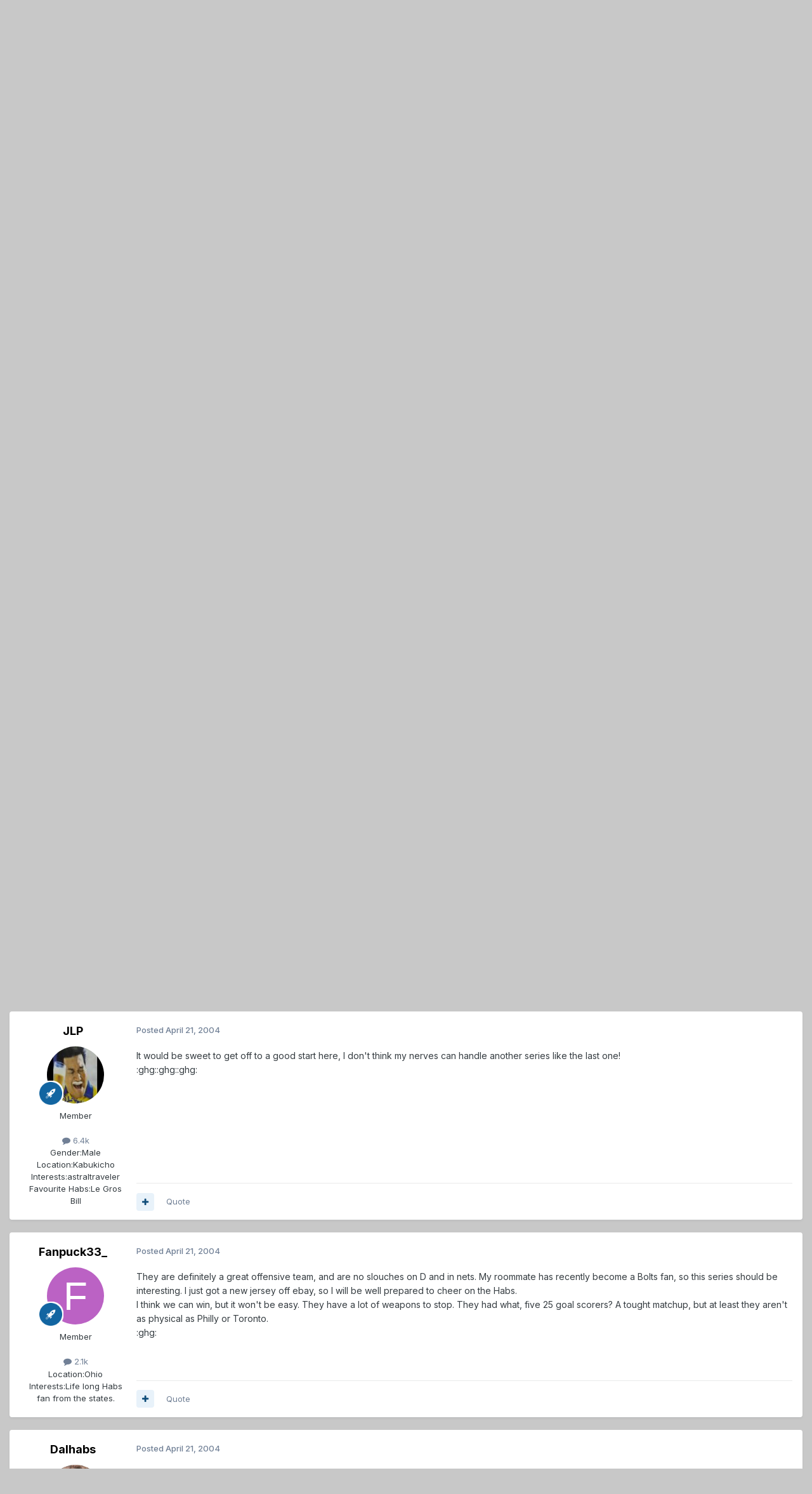

--- FILE ---
content_type: text/html;charset=UTF-8
request_url: https://forums.habsworld.net/index.php?/topic/1263-habsbolts-series-discussion-thread/
body_size: 25873
content:
<!DOCTYPE html>
<html lang="en-US" dir="ltr">
	<head>
		<meta charset="utf-8">
        
		<title>Habs/Bolts Series Discussion Thread - Habs &amp; Hockey Talk - HabsWorld – World Wide Habs Fans Community</title>
		
		
		
		

	<meta name="viewport" content="width=device-width, initial-scale=1">


	
	


	<meta name="twitter:card" content="summary" />


	
		<meta name="twitter:site" content="@habsworld_net" />
	



	
		
			
				<meta property="og:title" content="Habs/Bolts Series Discussion Thread">
			
		
	

	
		
			
				<meta property="og:type" content="website">
			
		
	

	
		
			
				<meta property="og:url" content="https://forums.habsworld.net/index.php?/topic/1263-habsbolts-series-discussion-thread/">
			
		
	

	
		
			
				<meta name="description" content="&lt;center&gt;&lt;img src=&quot;http://www.habsworld.net/forum/logo/playoffs/round2_tb_mon.jpg&quot;&gt; &lt;font size=3&gt;Round #2 (7 Game series) Montreal Canadiens vs Tampa Bay Lightning&lt;/font size&gt;&lt;/center&gt; Zednik - Koivu - Kovalev ..... vs ..... Fedotenko - Lecavalier - St Louis Perreault...">
			
		
	

	
		
			
				<meta property="og:description" content="&lt;center&gt;&lt;img src=&quot;http://www.habsworld.net/forum/logo/playoffs/round2_tb_mon.jpg&quot;&gt; &lt;font size=3&gt;Round #2 (7 Game series) Montreal Canadiens vs Tampa Bay Lightning&lt;/font size&gt;&lt;/center&gt; Zednik - Koivu - Kovalev ..... vs ..... Fedotenko - Lecavalier - St Louis Perreault...">
			
		
	

	
		
			
				<meta property="og:updated_time" content="2004-04-22T01:07:02Z">
			
		
	

	
		
			
				<meta property="og:site_name" content="HabsWorld – World Wide Habs Fans Community">
			
		
	

	
		
			
				<meta property="og:locale" content="en_US">
			
		
	


	
		<link rel="canonical" href="https://forums.habsworld.net/index.php?/topic/1263-habsbolts-series-discussion-thread/" />
	

	
		<link as="style" rel="preload" href="https://forums.habsworld.net/applications/core/interface/ckeditor/ckeditor/skins/ips/editor.css?t=P1PF" />
	





<link rel="manifest" href="https://forums.habsworld.net/index.php?/manifest.webmanifest/">
<meta name="msapplication-config" content="https://forums.habsworld.net/index.php?/browserconfig.xml/">
<meta name="msapplication-starturl" content="/">
<meta name="application-name" content="HabsWorld – World Wide Habs Fans Community">
<meta name="apple-mobile-web-app-title" content="HabsWorld – World Wide Habs Fans Community">

	<meta name="theme-color" content="#ffffff">










<link rel="preload" href="//forums.habsworld.net/applications/core/interface/font/fontawesome-webfont.woff2?v=4.7.0" as="font" crossorigin="anonymous">
		


	<link rel="preconnect" href="https://fonts.googleapis.com">
	<link rel="preconnect" href="https://fonts.gstatic.com" crossorigin>
	
		<link href="https://fonts.googleapis.com/css2?family=Inter:wght@300;400;500;600;700&display=swap" rel="stylesheet">
	



	<link rel='stylesheet' href='https://forums.habsworld.net/uploads/css_built_1/341e4a57816af3ba440d891ca87450ff_framework.css?v=110a9b840e1755906396' media='all'>

	<link rel='stylesheet' href='https://forums.habsworld.net/uploads/css_built_1/05e81b71abe4f22d6eb8d1a929494829_responsive.css?v=110a9b840e1755906396' media='all'>

	<link rel='stylesheet' href='https://forums.habsworld.net/uploads/css_built_1/90eb5adf50a8c640f633d47fd7eb1778_core.css?v=110a9b840e1755906396' media='all'>

	<link rel='stylesheet' href='https://forums.habsworld.net/uploads/css_built_1/5a0da001ccc2200dc5625c3f3934497d_core_responsive.css?v=110a9b840e1755906396' media='all'>

	<link rel='stylesheet' href='https://forums.habsworld.net/uploads/css_built_1/62e269ced0fdab7e30e026f1d30ae516_forums.css?v=110a9b840e1755906396' media='all'>

	<link rel='stylesheet' href='https://forums.habsworld.net/uploads/css_built_1/76e62c573090645fb99a15a363d8620e_forums_responsive.css?v=110a9b840e1755906396' media='all'>

	<link rel='stylesheet' href='https://forums.habsworld.net/uploads/css_built_1/ebdea0c6a7dab6d37900b9190d3ac77b_topics.css?v=110a9b840e1755906396' media='all'>





<link rel='stylesheet' href='https://forums.habsworld.net/uploads/css_built_1/258adbb6e4f3e83cd3b355f84e3fa002_custom.css?v=110a9b840e1755906396' media='all'>




		
		

	</head>
	<body class='ipsApp ipsApp_front ipsJS_none ipsClearfix' data-controller='core.front.core.app' data-message="" data-pageApp='forums' data-pageLocation='front' data-pageModule='forums' data-pageController='topic' data-pageID='1263'  >
		
        

        

		<a href='#ipsLayout_mainArea' class='ipsHide' title='Go to main content on this page' accesskey='m'>Jump to content</a>
		





		<div id='ipsLayout_header' class='ipsClearfix'>
			<header>
				<div class='ipsLayout_container'>
					


<a href='https://forums.habsworld.net/' id='elLogo' accesskey='1'><img src="https://forums.habsworld.net/uploads/monthly_2021_10/53667560_CommunityForums.jpg.54a3549e0be7a789e696a115a4c82359.jpg" alt='HabsWorld – World Wide Habs Fans Community'></a>

					
						

	<ul id='elUserNav' class='ipsList_inline cSignedOut ipsResponsive_showDesktop'>
		
        
		
        
        
            
            <li id='elSignInLink'>
                <a href='https://forums.habsworld.net/index.php?/login/' data-ipsMenu-closeOnClick="false" data-ipsMenu id='elUserSignIn'>
                    Existing user? Sign In &nbsp;<i class='fa fa-caret-down'></i>
                </a>
                
<div id='elUserSignIn_menu' class='ipsMenu ipsMenu_auto ipsHide'>
	<form accept-charset='utf-8' method='post' action='https://forums.habsworld.net/index.php?/login/'>
		<input type="hidden" name="csrfKey" value="e1bb36d906ed0885976e939ffb6f4ad5">
		<input type="hidden" name="ref" value="aHR0cHM6Ly9mb3J1bXMuaGFic3dvcmxkLm5ldC9pbmRleC5waHA/L3RvcGljLzEyNjMtaGFic2JvbHRzLXNlcmllcy1kaXNjdXNzaW9uLXRocmVhZC8=">
		<div data-role="loginForm">
			
			
			
				
<div class="ipsPad ipsForm ipsForm_vertical">
	<h4 class="ipsType_sectionHead">Sign In</h4>
	<br><br>
	<ul class='ipsList_reset'>
		<li class="ipsFieldRow ipsFieldRow_noLabel ipsFieldRow_fullWidth">
			
			
				<input type="text" placeholder="Display Name" name="auth" autocomplete="username">
			
		</li>
		<li class="ipsFieldRow ipsFieldRow_noLabel ipsFieldRow_fullWidth">
			<input type="password" placeholder="Password" name="password" autocomplete="current-password">
		</li>
		<li class="ipsFieldRow ipsFieldRow_checkbox ipsClearfix">
			<span class="ipsCustomInput">
				<input type="checkbox" name="remember_me" id="remember_me_checkbox" value="1" checked aria-checked="true">
				<span></span>
			</span>
			<div class="ipsFieldRow_content">
				<label class="ipsFieldRow_label" for="remember_me_checkbox">Remember me</label>
				<span class="ipsFieldRow_desc">Not recommended on shared computers</span>
			</div>
		</li>
		<li class="ipsFieldRow ipsFieldRow_fullWidth">
			<button type="submit" name="_processLogin" value="usernamepassword" class="ipsButton ipsButton_primary ipsButton_small" id="elSignIn_submit">Sign In</button>
			
				<p class="ipsType_right ipsType_small">
					
						<a href='https://forums.habsworld.net/index.php?/lostpassword/' data-ipsDialog data-ipsDialog-title='Forgot your password?'>
					
					Forgot your password?</a>
				</p>
			
		</li>
	</ul>
</div>
			
		</div>
	</form>
</div>
            </li>
            
        
		
			<li>
				
					<a href='https://forums.habsworld.net/index.php?/register/'  id='elRegisterButton' class='ipsButton ipsButton_normal ipsButton_primary'>Sign Up</a>
				
			</li>
		
	</ul>

						
<ul class='ipsMobileHamburger ipsList_reset ipsResponsive_hideDesktop'>
	<li data-ipsDrawer data-ipsDrawer-drawerElem='#elMobileDrawer'>
		<a href='#' >
			
			
				
			
			
			
			<i class='fa fa-navicon'></i>
		</a>
	</li>
</ul>
					
				</div>
			</header>
			

	<nav data-controller='core.front.core.navBar' class=' ipsResponsive_showDesktop'>
		<div class='ipsNavBar_primary ipsLayout_container '>
			<ul data-role="primaryNavBar" class='ipsClearfix'>
				


	
		
		
			
		
		<li class='ipsNavBar_active' data-active id='elNavSecondary_1' data-role="navBarItem" data-navApp="core" data-navExt="CustomItem">
			
			
				<a href="https://forums.habsworld.net"  data-navItem-id="1" data-navDefault>
					Browse<span class='ipsNavBar_active__identifier'></span>
				</a>
			
			
				<ul class='ipsNavBar_secondary ' data-role='secondaryNavBar'>
					


	
		
		
			
		
		<li class='ipsNavBar_active' data-active id='elNavSecondary_8' data-role="navBarItem" data-navApp="forums" data-navExt="Forums">
			
			
				<a href="https://forums.habsworld.net/index.php"  data-navItem-id="8" data-navDefault>
					Forums<span class='ipsNavBar_active__identifier'></span>
				</a>
			
			
		</li>
	
	

	
		
		
		<li  id='elNavSecondary_9' data-role="navBarItem" data-navApp="calendar" data-navExt="Calendar">
			
			
				<a href="https://forums.habsworld.net/index.php?/events/"  data-navItem-id="9" >
					Events<span class='ipsNavBar_active__identifier'></span>
				</a>
			
			
		</li>
	
	

	
	

	
		
		
		<li  id='elNavSecondary_12' data-role="navBarItem" data-navApp="core" data-navExt="StaffDirectory">
			
			
				<a href="https://forums.habsworld.net/index.php?/staff/"  data-navItem-id="12" >
					Staff<span class='ipsNavBar_active__identifier'></span>
				</a>
			
			
		</li>
	
	

	
		
		
		<li  id='elNavSecondary_13' data-role="navBarItem" data-navApp="core" data-navExt="OnlineUsers">
			
			
				<a href="https://forums.habsworld.net/index.php?/online/"  data-navItem-id="13" >
					Online Users<span class='ipsNavBar_active__identifier'></span>
				</a>
			
			
		</li>
	
	

					<li class='ipsHide' id='elNavigationMore_1' data-role='navMore'>
						<a href='#' data-ipsMenu data-ipsMenu-appendTo='#elNavigationMore_1' id='elNavigationMore_1_dropdown'>More <i class='fa fa-caret-down'></i></a>
						<ul class='ipsHide ipsMenu ipsMenu_auto' id='elNavigationMore_1_dropdown_menu' data-role='moreDropdown'></ul>
					</li>
				</ul>
			
		</li>
	
	

	
		
		
		<li  id='elNavSecondary_2' data-role="navBarItem" data-navApp="core" data-navExt="CustomItem">
			
			
				<a href="https://forums.habsworld.net/index.php?/discover/"  data-navItem-id="2" >
					Activity<span class='ipsNavBar_active__identifier'></span>
				</a>
			
			
				<ul class='ipsNavBar_secondary ipsHide' data-role='secondaryNavBar'>
					


	
		
		
		<li  id='elNavSecondary_3' data-role="navBarItem" data-navApp="core" data-navExt="AllActivity">
			
			
				<a href="https://forums.habsworld.net/index.php?/discover/"  data-navItem-id="3" >
					All Activity<span class='ipsNavBar_active__identifier'></span>
				</a>
			
			
		</li>
	
	

	
	

	
	

	
	

	
		
		
		<li  id='elNavSecondary_7' data-role="navBarItem" data-navApp="core" data-navExt="Search">
			
			
				<a href="https://forums.habsworld.net/index.php?/search/"  data-navItem-id="7" >
					Search<span class='ipsNavBar_active__identifier'></span>
				</a>
			
			
		</li>
	
	

					<li class='ipsHide' id='elNavigationMore_2' data-role='navMore'>
						<a href='#' data-ipsMenu data-ipsMenu-appendTo='#elNavigationMore_2' id='elNavigationMore_2_dropdown'>More <i class='fa fa-caret-down'></i></a>
						<ul class='ipsHide ipsMenu ipsMenu_auto' id='elNavigationMore_2_dropdown_menu' data-role='moreDropdown'></ul>
					</li>
				</ul>
			
		</li>
	
	

	
		
		
		<li  id='elNavSecondary_14' data-role="navBarItem" data-navApp="core" data-navExt="Leaderboard">
			
			
				<a href="https://forums.habsworld.net/index.php?/leaderboard/"  data-navItem-id="14" >
					Leaderboard<span class='ipsNavBar_active__identifier'></span>
				</a>
			
			
		</li>
	
	

	
	

	
	

				<li class='ipsHide' id='elNavigationMore' data-role='navMore'>
					<a href='#' data-ipsMenu data-ipsMenu-appendTo='#elNavigationMore' id='elNavigationMore_dropdown'>More</a>
					<ul class='ipsNavBar_secondary ipsHide' data-role='secondaryNavBar'>
						<li class='ipsHide' id='elNavigationMore_more' data-role='navMore'>
							<a href='#' data-ipsMenu data-ipsMenu-appendTo='#elNavigationMore_more' id='elNavigationMore_more_dropdown'>More <i class='fa fa-caret-down'></i></a>
							<ul class='ipsHide ipsMenu ipsMenu_auto' id='elNavigationMore_more_dropdown_menu' data-role='moreDropdown'></ul>
						</li>
					</ul>
				</li>
			</ul>
			

	<div id="elSearchWrapper">
		<div id='elSearch' data-controller="core.front.core.quickSearch">
			<form accept-charset='utf-8' action='//forums.habsworld.net/index.php?/search/&amp;do=quicksearch' method='post'>
                <input type='search' id='elSearchField' placeholder='Search...' name='q' autocomplete='off' aria-label='Search'>
                <details class='cSearchFilter'>
                    <summary class='cSearchFilter__text'></summary>
                    <ul class='cSearchFilter__menu'>
                        
                        <li><label><input type="radio" name="type" value="all" ><span class='cSearchFilter__menuText'>Everywhere</span></label></li>
                        
                            
                                <li><label><input type="radio" name="type" value='contextual_{&quot;type&quot;:&quot;forums_topic&quot;,&quot;nodes&quot;:1}' checked><span class='cSearchFilter__menuText'>This Forum</span></label></li>
                            
                                <li><label><input type="radio" name="type" value='contextual_{&quot;type&quot;:&quot;forums_topic&quot;,&quot;item&quot;:1263}' checked><span class='cSearchFilter__menuText'>This Topic</span></label></li>
                            
                        
                        
                            <li><label><input type="radio" name="type" value="forums_topic"><span class='cSearchFilter__menuText'>Topics</span></label></li>
                        
                            <li><label><input type="radio" name="type" value="calendar_event"><span class='cSearchFilter__menuText'>Events</span></label></li>
                        
                            <li><label><input type="radio" name="type" value="core_members"><span class='cSearchFilter__menuText'>Members</span></label></li>
                        
                    </ul>
                </details>
				<button class='cSearchSubmit' type="submit" aria-label='Search'><i class="fa fa-search"></i></button>
			</form>
		</div>
	</div>

		</div>
	</nav>

			
<ul id='elMobileNav' class='ipsResponsive_hideDesktop' data-controller='core.front.core.mobileNav'>
	
		
			
			
				
				
			
				
					<li id='elMobileBreadcrumb'>
						<a href='https://forums.habsworld.net/index.php?/forum/1-habs-hockey-talk/'>
							<span>Habs &amp; Hockey Talk</span>
						</a>
					</li>
				
				
			
				
				
			
		
	
	
	
	<li >
		<a data-action="defaultStream" href='https://forums.habsworld.net/index.php?/discover/'><i class="fa fa-newspaper-o" aria-hidden="true"></i></a>
	</li>

	

	
		<li class='ipsJS_show'>
			<a href='https://forums.habsworld.net/index.php?/search/'><i class='fa fa-search'></i></a>
		</li>
	
</ul>
		</div>
		<main id='ipsLayout_body' class='ipsLayout_container'>
			<div id='ipsLayout_contentArea'>
				<div id='ipsLayout_contentWrapper'>
					
<nav class='ipsBreadcrumb ipsBreadcrumb_top ipsFaded_withHover'>
	

	<ul class='ipsList_inline ipsPos_right'>
		
		<li >
			<a data-action="defaultStream" class='ipsType_light '  href='https://forums.habsworld.net/index.php?/discover/'><i class="fa fa-newspaper-o" aria-hidden="true"></i> <span>All Activity</span></a>
		</li>
		
	</ul>

	<ul data-role="breadcrumbList">
		<li>
			<a title="Home" href='https://forums.habsworld.net/'>
				<span>Home <i class='fa fa-angle-right'></i></span>
			</a>
		</li>
		
		
			<li>
				
					<a href='https://forums.habsworld.net/index.php?/forum/46-habs-hockey-talk/'>
						<span>Habs &amp; Hockey Talk <i class='fa fa-angle-right' aria-hidden="true"></i></span>
					</a>
				
			</li>
		
			<li>
				
					<a href='https://forums.habsworld.net/index.php?/forum/1-habs-hockey-talk/'>
						<span>Habs &amp; Hockey Talk <i class='fa fa-angle-right' aria-hidden="true"></i></span>
					</a>
				
			</li>
		
			<li>
				
					Habs/Bolts Series Discussion Thread
				
			</li>
		
	</ul>
</nav>
					
					<div id='ipsLayout_mainArea'>
						
						
						
						

	




						



<div class='ipsPageHeader ipsResponsive_pull ipsBox ipsPadding sm:ipsPadding:half ipsMargin_bottom'>
		
	
	<div class='ipsFlex ipsFlex-ai:center ipsFlex-fw:wrap ipsGap:4'>
		<div class='ipsFlex-flex:11'>
			<h1 class='ipsType_pageTitle ipsContained_container'>
				

				
				
					<span class='ipsType_break ipsContained'>
						<span>Habs/Bolts Series Discussion Thread</span>
					</span>
				
			</h1>
			
			
		</div>
		
			<div class='ipsFlex-flex:00 ipsType_light'>
				
				
<div  class='ipsClearfix ipsRating  ipsRating_veryLarge'>
	
	<ul class='ipsRating_collective'>
		
			
				<li class='ipsRating_off'>
					<i class='fa fa-star'></i>
				</li>
			
		
			
				<li class='ipsRating_off'>
					<i class='fa fa-star'></i>
				</li>
			
		
			
				<li class='ipsRating_off'>
					<i class='fa fa-star'></i>
				</li>
			
		
			
				<li class='ipsRating_off'>
					<i class='fa fa-star'></i>
				</li>
			
		
			
				<li class='ipsRating_off'>
					<i class='fa fa-star'></i>
				</li>
			
		
	</ul>
</div>
			</div>
		
	</div>
	<hr class='ipsHr'>
	<div class='ipsPageHeader__meta ipsFlex ipsFlex-jc:between ipsFlex-ai:center ipsFlex-fw:wrap ipsGap:3'>
		<div class='ipsFlex-flex:11'>
			<div class='ipsPhotoPanel ipsPhotoPanel_mini ipsPhotoPanel_notPhone ipsClearfix'>
				


	<a href="https://forums.habsworld.net/index.php?/profile/2-puck7x/" rel="nofollow" data-ipsHover data-ipsHover-width="370" data-ipsHover-target="https://forums.habsworld.net/index.php?/profile/2-puck7x/&amp;do=hovercard" class="ipsUserPhoto ipsUserPhoto_mini" title="Go to puck7x's profile">
		<img src='data:image/svg+xml,%3Csvg%20xmlns%3D%22http%3A%2F%2Fwww.w3.org%2F2000%2Fsvg%22%20viewBox%3D%220%200%201024%201024%22%20style%3D%22background%3A%236e62c4%22%3E%3Cg%3E%3Ctext%20text-anchor%3D%22middle%22%20dy%3D%22.35em%22%20x%3D%22512%22%20y%3D%22512%22%20fill%3D%22%23ffffff%22%20font-size%3D%22700%22%20font-family%3D%22-apple-system%2C%20BlinkMacSystemFont%2C%20Roboto%2C%20Helvetica%2C%20Arial%2C%20sans-serif%22%3EP%3C%2Ftext%3E%3C%2Fg%3E%3C%2Fsvg%3E' alt='puck7x' loading="lazy">
	</a>

				<div>
					<p class='ipsType_reset ipsType_blendLinks'>
						<span class='ipsType_normal'>
						
							<strong>By 


<a href='https://forums.habsworld.net/index.php?/profile/2-puck7x/' rel="nofollow" data-ipsHover data-ipsHover-width='370' data-ipsHover-target='https://forums.habsworld.net/index.php?/profile/2-puck7x/&amp;do=hovercard&amp;referrer=https%253A%252F%252Fforums.habsworld.net%252Findex.php%253F%252Ftopic%252F1263-habsbolts-series-discussion-thread%252F' title="Go to puck7x's profile" class="ipsType_break">puck7x</a></strong><br />
							<span class='ipsType_light'><time datetime='2004-04-21T02:33:40Z' title='04/21/04 02:33  AM' data-short='21 yr'>April 21, 2004</time> in <a href="https://forums.habsworld.net/index.php?/forum/1-habs-hockey-talk/">Habs &amp; Hockey Talk</a></span>
						
						</span>
					</p>
				</div>
			</div>
		</div>
		
			<div class='ipsFlex-flex:01 ipsResponsive_hidePhone'>
				<div class='ipsShareLinks'>
					
						


    <a href='#elShareItem_859824375_menu' id='elShareItem_859824375' data-ipsMenu class='ipsShareButton ipsButton ipsButton_verySmall ipsButton_link ipsButton_link--light'>
        <span><i class='fa fa-share-alt'></i></span> &nbsp;Share
    </a>

    <div class='ipsPadding ipsMenu ipsMenu_normal ipsHide' id='elShareItem_859824375_menu' data-controller="core.front.core.sharelink">
        
        
        <span data-ipsCopy data-ipsCopy-flashmessage>
            <a href="https://forums.habsworld.net/index.php?/topic/1263-habsbolts-series-discussion-thread/" class="ipsButton ipsButton_light ipsButton_small ipsButton_fullWidth" data-role="copyButton" data-clipboard-text="https://forums.habsworld.net/index.php?/topic/1263-habsbolts-series-discussion-thread/" data-ipstooltip title='Copy Link to Clipboard'><i class="fa fa-clone"></i> https://forums.habsworld.net/index.php?/topic/1263-habsbolts-series-discussion-thread/</a>
        </span>
        <ul class='ipsShareLinks ipsMargin_top:half'>
            
                <li>
<a href="https://x.com/share?url=https%3A%2F%2Fforums.habsworld.net%2Findex.php%3F%2Ftopic%2F1263-habsbolts-series-discussion-thread%2F" class="cShareLink cShareLink_x" target="_blank" data-role="shareLink" title='Share on X' data-ipsTooltip rel='nofollow noopener'>
    <i class="fa fa-x"></i>
</a></li>
            
                <li>
<a href="https://www.facebook.com/sharer/sharer.php?u=https%3A%2F%2Fforums.habsworld.net%2Findex.php%3F%2Ftopic%2F1263-habsbolts-series-discussion-thread%2F" class="cShareLink cShareLink_facebook" target="_blank" data-role="shareLink" title='Share on Facebook' data-ipsTooltip rel='noopener nofollow'>
	<i class="fa fa-facebook"></i>
</a></li>
            
        </ul>
        
            <hr class='ipsHr'>
            <button class='ipsHide ipsButton ipsButton_verySmall ipsButton_light ipsButton_fullWidth ipsMargin_top:half' data-controller='core.front.core.webshare' data-role='webShare' data-webShareTitle='Habs/Bolts Series Discussion Thread' data-webShareText='Habs/Bolts Series Discussion Thread' data-webShareUrl='https://forums.habsworld.net/index.php?/topic/1263-habsbolts-series-discussion-thread/'>More sharing options...</button>
        
    </div>

					
					
                    

					



					

<div data-followApp='forums' data-followArea='topic' data-followID='1263' data-controller='core.front.core.followButton'>
	

	<a href='https://forums.habsworld.net/index.php?/login/' rel="nofollow" class="ipsFollow ipsPos_middle ipsButton ipsButton_light ipsButton_verySmall ipsButton_disabled" data-role="followButton" data-ipsTooltip title='Sign in to follow this'>
		<span>Followers</span>
		<span class='ipsCommentCount'>0</span>
	</a>

</div>
				</div>
			</div>
					
	</div>
	
	
</div>








<div class='ipsClearfix'>
	<ul class="ipsToolList ipsToolList_horizontal ipsClearfix ipsSpacer_both ">
		
			<li class='ipsToolList_primaryAction'>
				<span data-controller='forums.front.topic.reply'>
					
						<a href='#replyForm' rel="nofollow" class='ipsButton ipsButton_important ipsButton_medium ipsButton_fullWidth' data-action='replyToTopic'>Reply to this topic</a>
					
				</span>
			</li>
		
		
			<li class='ipsResponsive_hidePhone'>
				
					<a href="https://forums.habsworld.net/index.php?/forum/1-habs-hockey-talk/&amp;do=add" rel="nofollow" class='ipsButton ipsButton_link ipsButton_medium ipsButton_fullWidth' title='Start a new topic in this forum'>Start new topic</a>
				
			</li>
		
		
	</ul>
</div>

<div id='comments' data-controller='core.front.core.commentFeed,forums.front.topic.view, core.front.core.ignoredComments' data-autoPoll data-baseURL='https://forums.habsworld.net/index.php?/topic/1263-habsbolts-series-discussion-thread/' data-lastPage data-feedID='topic-1263' class='cTopic ipsClear ipsSpacer_top'>
	
			
	

	

<div data-controller='core.front.core.recommendedComments' data-url='https://forums.habsworld.net/index.php?/topic/1263-habsbolts-series-discussion-thread/&amp;recommended=comments' class='ipsRecommendedComments ipsHide'>
	<div data-role="recommendedComments">
		<h2 class='ipsType_sectionHead ipsType_large ipsType_bold ipsMargin_bottom'>Recommended Posts</h2>
		
	</div>
</div>
	
	<div id="elPostFeed" data-role='commentFeed' data-controller='core.front.core.moderation' >
		<form action="https://forums.habsworld.net/index.php?/topic/1263-habsbolts-series-discussion-thread/&amp;csrfKey=e1bb36d906ed0885976e939ffb6f4ad5&amp;do=multimodComment" method="post" data-ipsPageAction data-role='moderationTools'>
			
			
				

					

					
					



<a id='findComment-9452'></a>
<a id='comment-9452'></a>
<article  id='elComment_9452' class='cPost ipsBox ipsResponsive_pull  ipsComment  ipsComment_parent ipsClearfix ipsClear ipsColumns ipsColumns_noSpacing ipsColumns_collapsePhone    '>
	

	

	<div class='cAuthorPane_mobile ipsResponsive_showPhone'>
		<div class='cAuthorPane_photo'>
			<div class='cAuthorPane_photoWrap'>
				


	<a href="https://forums.habsworld.net/index.php?/profile/2-puck7x/" rel="nofollow" data-ipsHover data-ipsHover-width="370" data-ipsHover-target="https://forums.habsworld.net/index.php?/profile/2-puck7x/&amp;do=hovercard" class="ipsUserPhoto ipsUserPhoto_large" title="Go to puck7x's profile">
		<img src='data:image/svg+xml,%3Csvg%20xmlns%3D%22http%3A%2F%2Fwww.w3.org%2F2000%2Fsvg%22%20viewBox%3D%220%200%201024%201024%22%20style%3D%22background%3A%236e62c4%22%3E%3Cg%3E%3Ctext%20text-anchor%3D%22middle%22%20dy%3D%22.35em%22%20x%3D%22512%22%20y%3D%22512%22%20fill%3D%22%23ffffff%22%20font-size%3D%22700%22%20font-family%3D%22-apple-system%2C%20BlinkMacSystemFont%2C%20Roboto%2C%20Helvetica%2C%20Arial%2C%20sans-serif%22%3EP%3C%2Ftext%3E%3C%2Fg%3E%3C%2Fsvg%3E' alt='puck7x' loading="lazy">
	</a>

				
				
					<a href="https://forums.habsworld.net/index.php?/profile/2-puck7x/badges/" rel="nofollow">
						
<img src='https://forums.habsworld.net/uploads/set_resources_1/84c1e40ea0e759e3f1505eb1788ddf3c_default_rank.png' loading="lazy" alt="NHL Hall of Fame" class="cAuthorPane_badge cAuthorPane_badge--rank ipsOutline ipsOutline:2px" data-ipsTooltip title="Rank: NHL Hall of Fame (23/23)">
					</a>
				
			</div>
		</div>
		<div class='cAuthorPane_content'>
			<h3 class='ipsType_sectionHead cAuthorPane_author ipsType_break ipsType_blendLinks ipsFlex ipsFlex-ai:center'>
				


<a href='https://forums.habsworld.net/index.php?/profile/2-puck7x/' rel="nofollow" data-ipsHover data-ipsHover-width='370' data-ipsHover-target='https://forums.habsworld.net/index.php?/profile/2-puck7x/&amp;do=hovercard&amp;referrer=https%253A%252F%252Fforums.habsworld.net%252Findex.php%253F%252Ftopic%252F1263-habsbolts-series-discussion-thread%252F' title="Go to puck7x's profile" class="ipsType_break">puck7x</a>
			</h3>
			<div class='ipsType_light ipsType_reset'>
			    <a href='https://forums.habsworld.net/index.php?/topic/1263-habsbolts-series-discussion-thread/#findComment-9452' rel="nofollow" class='ipsType_blendLinks'>Posted <time datetime='2004-04-21T02:33:40Z' title='04/21/04 02:33  AM' data-short='21 yr'>April 21, 2004</time></a>
				
			</div>
		</div>
	</div>
	<aside class='ipsComment_author cAuthorPane ipsColumn ipsColumn_medium ipsResponsive_hidePhone'>
		<h3 class='ipsType_sectionHead cAuthorPane_author ipsType_blendLinks ipsType_break'><strong>


<a href='https://forums.habsworld.net/index.php?/profile/2-puck7x/' rel="nofollow" data-ipsHover data-ipsHover-width='370' data-ipsHover-target='https://forums.habsworld.net/index.php?/profile/2-puck7x/&amp;do=hovercard&amp;referrer=https%253A%252F%252Fforums.habsworld.net%252Findex.php%253F%252Ftopic%252F1263-habsbolts-series-discussion-thread%252F' title="Go to puck7x's profile" class="ipsType_break">puck7x</a></strong>
			
		</h3>
		<ul class='cAuthorPane_info ipsList_reset'>
			<li data-role='photo' class='cAuthorPane_photo'>
				<div class='cAuthorPane_photoWrap'>
					


	<a href="https://forums.habsworld.net/index.php?/profile/2-puck7x/" rel="nofollow" data-ipsHover data-ipsHover-width="370" data-ipsHover-target="https://forums.habsworld.net/index.php?/profile/2-puck7x/&amp;do=hovercard" class="ipsUserPhoto ipsUserPhoto_large" title="Go to puck7x's profile">
		<img src='data:image/svg+xml,%3Csvg%20xmlns%3D%22http%3A%2F%2Fwww.w3.org%2F2000%2Fsvg%22%20viewBox%3D%220%200%201024%201024%22%20style%3D%22background%3A%236e62c4%22%3E%3Cg%3E%3Ctext%20text-anchor%3D%22middle%22%20dy%3D%22.35em%22%20x%3D%22512%22%20y%3D%22512%22%20fill%3D%22%23ffffff%22%20font-size%3D%22700%22%20font-family%3D%22-apple-system%2C%20BlinkMacSystemFont%2C%20Roboto%2C%20Helvetica%2C%20Arial%2C%20sans-serif%22%3EP%3C%2Ftext%3E%3C%2Fg%3E%3C%2Fsvg%3E' alt='puck7x' loading="lazy">
	</a>

					
					
						
<img src='https://forums.habsworld.net/uploads/set_resources_1/84c1e40ea0e759e3f1505eb1788ddf3c_default_rank.png' loading="lazy" alt="NHL Hall of Fame" class="cAuthorPane_badge cAuthorPane_badge--rank ipsOutline ipsOutline:2px" data-ipsTooltip title="Rank: NHL Hall of Fame (23/23)">
					
				</div>
			</li>
			
				<li data-role='group'>Member</li>
				
			
			
				<li data-role='stats' class='ipsMargin_top'>
					<ul class="ipsList_reset ipsType_light ipsFlex ipsFlex-ai:center ipsFlex-jc:center ipsGap_row:2 cAuthorPane_stats">
						<li>
							
								<a href="https://forums.habsworld.net/index.php?/profile/2-puck7x/content/" rel="nofollow" title="3012 posts" data-ipsTooltip class="ipsType_blendLinks">
							
								<i class="fa fa-comment"></i> 3k
							
								</a>
							
						</li>
						
					</ul>
				</li>
			
			
				

	
	<li data-role='custom-field' class='ipsResponsive_hidePhone ipsType_break'>
		
<span class='ft'>Location:</span><span class='fc'>Montreal</span>
	</li>
	

	
	<li data-role='custom-field' class='ipsResponsive_hidePhone ipsType_break'>
		
<span class="ft">Favourite Habs:</span><span class="fc">Steve Begin</span>
	</li>
	

			
		</ul>
	</aside>
	<div class='ipsColumn ipsColumn_fluid ipsMargin:none'>
		

<div id='comment-9452_wrap' data-controller='core.front.core.comment' data-commentApp='forums' data-commentType='forums' data-commentID="9452" data-quoteData='{&quot;userid&quot;:2,&quot;username&quot;:&quot;puck7x&quot;,&quot;timestamp&quot;:1082514820,&quot;contentapp&quot;:&quot;forums&quot;,&quot;contenttype&quot;:&quot;forums&quot;,&quot;contentid&quot;:1263,&quot;contentclass&quot;:&quot;forums_Topic&quot;,&quot;contentcommentid&quot;:9452}' class='ipsComment_content ipsType_medium'>

	<div class='ipsComment_meta ipsType_light ipsFlex ipsFlex-ai:center ipsFlex-jc:between ipsFlex-fd:row-reverse'>
		<div class='ipsType_light ipsType_reset ipsType_blendLinks ipsComment_toolWrap'>
			<div class='ipsResponsive_hidePhone ipsComment_badges'>
				<ul class='ipsList_reset ipsFlex ipsFlex-jc:end ipsFlex-fw:wrap ipsGap:2 ipsGap_row:1'>
					
					
					
					
					
				</ul>
			</div>
			<ul class='ipsList_reset ipsComment_tools'>
				<li>
					<a href='#elControls_9452_menu' class='ipsComment_ellipsis' id='elControls_9452' title='More options...' data-ipsMenu data-ipsMenu-appendTo='#comment-9452_wrap'><i class='fa fa-ellipsis-h'></i></a>
					<ul id='elControls_9452_menu' class='ipsMenu ipsMenu_narrow ipsHide'>
						
						
                        
						
						
						
							
								
							
							
							
							
							
							
						
					</ul>
				</li>
				
			</ul>
		</div>

		<div class='ipsType_reset ipsResponsive_hidePhone'>
		   
		   Posted <time datetime='2004-04-21T02:33:40Z' title='04/21/04 02:33  AM' data-short='21 yr'>April 21, 2004</time>
		   
			
			<span class='ipsResponsive_hidePhone'>
				
				
			</span>
		</div>
	</div>

	

    

	<div class='cPost_contentWrap'>
		
		<div data-role='commentContent' class='ipsType_normal ipsType_richText ipsPadding_bottom ipsContained' data-controller='core.front.core.lightboxedImages'>
			
<p>&lt;center&gt;&lt;img src="<a href="http://www.habsworld.net/forum/logo/playoffs/round2_tb_mon.jpg%22&gt;" rel="">http://www.habsworld.net/forum/logo/playoffs/round2_tb_mon.jpg"&gt;</a></p>
<p>&lt;font size=3&gt;Round #2 (7 Game series)</p>
<p>Montreal Canadiens vs Tampa Bay Lightning&lt;/font size&gt;&lt;/center&gt;</p>
<p>Zednik - Koivu - Kovalev ..... vs ..... Fedotenko - Lecavalier - St Louis</p>
<p>Perreault - Ribeiro - Ryder ..... vs ..... Stillman - Richards - Modin</p>
<p>Begin - Dowd - Bulis ..... vs ..... Afanasenkov - Andreychuk - Taylor</p>
<p>Dags/Dack/Sunny - Juneau - Langdon ..... vs .... Roy - Clymer - Perrin/Dingman/Cibak</p>
<p>Souray - Komisarek .... vs .... Kubina - Sydor</p>
<p>Markov - Rivet ....... vs ...... Lukowich - Boyle</p>
<p>Bouillon - Brisebois vs .... Cullimore - Sarich</p>
<p>Theodore vs Khabby</p>
<p>Garon vs Grahame </p>
<p>Of course these lines arent going to match up head to head, but I just wanted to post the lineups side to side to get a better look at how the teams stand up vs each other.... And the lineups are not final, Tampa and the Habs both have a few injuries...</p>


			
		</div>

		
			<div class='ipsItemControls'>
				
					
						

	<div data-controller='core.front.core.reaction' class='ipsItemControls_right ipsClearfix '>	
		<div class='ipsReact ipsPos_right'>
			
				
				<div class='ipsReact_blurb ipsHide' data-role='reactionBlurb'>
					
				</div>
			
			
			
		</div>
	</div>

					
				
				<ul class='ipsComment_controls ipsClearfix ipsItemControls_left' data-role="commentControls">
					
						
						
							<li data-ipsQuote-editor='topic_comment' data-ipsQuote-target='#comment-9452' class='ipsJS_show'>
								<button class='ipsButton ipsButton_light ipsButton_verySmall ipsButton_narrow cMultiQuote ipsHide' data-action='multiQuoteComment' data-ipsTooltip data-ipsQuote-multiQuote data-mqId='mq9452' title='MultiQuote'><i class='fa fa-plus'></i></button>
							</li>
							<li data-ipsQuote-editor='topic_comment' data-ipsQuote-target='#comment-9452' class='ipsJS_show'>
								<a href='#' data-action='quoteComment' data-ipsQuote-singleQuote>Quote</a>
							</li>
						
						
						
												
					
					<li class='ipsHide' data-role='commentLoading'>
						<span class='ipsLoading ipsLoading_tiny ipsLoading_noAnim'></span>
					</li>
				</ul>
			</div>
		

		
	</div>

	
    
</div>
	</div>
</article>
					
					
					
				

					

					
					



<a id='findComment-9453'></a>
<a id='comment-9453'></a>
<article  id='elComment_9453' class='cPost ipsBox ipsResponsive_pull  ipsComment  ipsComment_parent ipsClearfix ipsClear ipsColumns ipsColumns_noSpacing ipsColumns_collapsePhone    '>
	

	

	<div class='cAuthorPane_mobile ipsResponsive_showPhone'>
		<div class='cAuthorPane_photo'>
			<div class='cAuthorPane_photoWrap'>
				


	<a href="https://forums.habsworld.net/index.php?/profile/43-habinator33/" rel="nofollow" data-ipsHover data-ipsHover-width="370" data-ipsHover-target="https://forums.habsworld.net/index.php?/profile/43-habinator33/&amp;do=hovercard" class="ipsUserPhoto ipsUserPhoto_large" title="Go to Habinator33's profile">
		<img src='https://forums.habsworld.net/uploads/profile/photo-thumb-43.jpg' alt='Habinator33' loading="lazy">
	</a>

				
				
					<a href="https://forums.habsworld.net/index.php?/profile/43-habinator33/badges/" rel="nofollow">
						
<img src='https://forums.habsworld.net/uploads/set_resources_1/84c1e40ea0e759e3f1505eb1788ddf3c_default_rank.png' loading="lazy" alt="NHL Draft Eligible" class="cAuthorPane_badge cAuthorPane_badge--rank ipsOutline ipsOutline:2px" data-ipsTooltip title="Rank: NHL Draft Eligible (9/23)">
					</a>
				
			</div>
		</div>
		<div class='cAuthorPane_content'>
			<h3 class='ipsType_sectionHead cAuthorPane_author ipsType_break ipsType_blendLinks ipsFlex ipsFlex-ai:center'>
				


<a href='https://forums.habsworld.net/index.php?/profile/43-habinator33/' rel="nofollow" data-ipsHover data-ipsHover-width='370' data-ipsHover-target='https://forums.habsworld.net/index.php?/profile/43-habinator33/&amp;do=hovercard&amp;referrer=https%253A%252F%252Fforums.habsworld.net%252Findex.php%253F%252Ftopic%252F1263-habsbolts-series-discussion-thread%252F' title="Go to Habinator33's profile" class="ipsType_break">Habinator33</a>
			</h3>
			<div class='ipsType_light ipsType_reset'>
			    <a href='https://forums.habsworld.net/index.php?/topic/1263-habsbolts-series-discussion-thread/#findComment-9453' rel="nofollow" class='ipsType_blendLinks'>Posted <time datetime='2004-04-21T02:55:18Z' title='04/21/04 02:55  AM' data-short='21 yr'>April 21, 2004</time></a>
				
			</div>
		</div>
	</div>
	<aside class='ipsComment_author cAuthorPane ipsColumn ipsColumn_medium ipsResponsive_hidePhone'>
		<h3 class='ipsType_sectionHead cAuthorPane_author ipsType_blendLinks ipsType_break'><strong>


<a href='https://forums.habsworld.net/index.php?/profile/43-habinator33/' rel="nofollow" data-ipsHover data-ipsHover-width='370' data-ipsHover-target='https://forums.habsworld.net/index.php?/profile/43-habinator33/&amp;do=hovercard&amp;referrer=https%253A%252F%252Fforums.habsworld.net%252Findex.php%253F%252Ftopic%252F1263-habsbolts-series-discussion-thread%252F' title="Go to Habinator33's profile" class="ipsType_break">Habinator33</a></strong>
			
		</h3>
		<ul class='cAuthorPane_info ipsList_reset'>
			<li data-role='photo' class='cAuthorPane_photo'>
				<div class='cAuthorPane_photoWrap'>
					


	<a href="https://forums.habsworld.net/index.php?/profile/43-habinator33/" rel="nofollow" data-ipsHover data-ipsHover-width="370" data-ipsHover-target="https://forums.habsworld.net/index.php?/profile/43-habinator33/&amp;do=hovercard" class="ipsUserPhoto ipsUserPhoto_large" title="Go to Habinator33's profile">
		<img src='https://forums.habsworld.net/uploads/profile/photo-thumb-43.jpg' alt='Habinator33' loading="lazy">
	</a>

					
					
						
<img src='https://forums.habsworld.net/uploads/set_resources_1/84c1e40ea0e759e3f1505eb1788ddf3c_default_rank.png' loading="lazy" alt="NHL Draft Eligible" class="cAuthorPane_badge cAuthorPane_badge--rank ipsOutline ipsOutline:2px" data-ipsTooltip title="Rank: NHL Draft Eligible (9/23)">
					
				</div>
			</li>
			
				<li data-role='group'>Member</li>
				
			
			
				<li data-role='stats' class='ipsMargin_top'>
					<ul class="ipsList_reset ipsType_light ipsFlex ipsFlex-ai:center ipsFlex-jc:center ipsGap_row:2 cAuthorPane_stats">
						<li>
							
								<a href="https://forums.habsworld.net/index.php?/profile/43-habinator33/content/" rel="nofollow" title="416 posts" data-ipsTooltip class="ipsType_blendLinks">
							
								<i class="fa fa-comment"></i> 416
							
								</a>
							
						</li>
						
					</ul>
				</li>
			
			
				

	
	<li data-role='custom-field' class='ipsResponsive_hidePhone ipsType_break'>
		
<span class='ft'>Gender:</span><span class='fc'>Male</span>
	</li>
	

	
	<li data-role='custom-field' class='ipsResponsive_hidePhone ipsType_break'>
		
<span class="ft">Favourite Habs:</span><span class="fc">Price</span>
	</li>
	

			
		</ul>
	</aside>
	<div class='ipsColumn ipsColumn_fluid ipsMargin:none'>
		

<div id='comment-9453_wrap' data-controller='core.front.core.comment' data-commentApp='forums' data-commentType='forums' data-commentID="9453" data-quoteData='{&quot;userid&quot;:43,&quot;username&quot;:&quot;Habinator33&quot;,&quot;timestamp&quot;:1082516118,&quot;contentapp&quot;:&quot;forums&quot;,&quot;contenttype&quot;:&quot;forums&quot;,&quot;contentid&quot;:1263,&quot;contentclass&quot;:&quot;forums_Topic&quot;,&quot;contentcommentid&quot;:9453}' class='ipsComment_content ipsType_medium'>

	<div class='ipsComment_meta ipsType_light ipsFlex ipsFlex-ai:center ipsFlex-jc:between ipsFlex-fd:row-reverse'>
		<div class='ipsType_light ipsType_reset ipsType_blendLinks ipsComment_toolWrap'>
			<div class='ipsResponsive_hidePhone ipsComment_badges'>
				<ul class='ipsList_reset ipsFlex ipsFlex-jc:end ipsFlex-fw:wrap ipsGap:2 ipsGap_row:1'>
					
					
					
					
					
				</ul>
			</div>
			<ul class='ipsList_reset ipsComment_tools'>
				<li>
					<a href='#elControls_9453_menu' class='ipsComment_ellipsis' id='elControls_9453' title='More options...' data-ipsMenu data-ipsMenu-appendTo='#comment-9453_wrap'><i class='fa fa-ellipsis-h'></i></a>
					<ul id='elControls_9453_menu' class='ipsMenu ipsMenu_narrow ipsHide'>
						
						
                        
						
						
						
							
								
							
							
							
							
							
							
						
					</ul>
				</li>
				
			</ul>
		</div>

		<div class='ipsType_reset ipsResponsive_hidePhone'>
		   
		   Posted <time datetime='2004-04-21T02:55:18Z' title='04/21/04 02:55  AM' data-short='21 yr'>April 21, 2004</time>
		   
			
			<span class='ipsResponsive_hidePhone'>
				
				
			</span>
		</div>
	</div>

	

    

	<div class='cPost_contentWrap'>
		
		<div data-role='commentContent' class='ipsType_normal ipsType_richText ipsPadding_bottom ipsContained' data-controller='core.front.core.lightboxedImages'>
			
<p>Looks like we match up pretty well against them.  We definitly have more depth then they do at the 4th line.  We can go out and actually put in Key players they got a few guys they can't even play becuase they penalty risks.  We gotta keep Langdon and hopefully get Ward back into the lineup becuase Tampa doesn't play very physical and with those two plus Begin and our defense we can bang them around a bit.</p>
<p>We were accused of being a team that likes to dive.  From what i hear the Tampa defense is cheap in the fact that when they dump the puck they like to turn their backs to the boards to draw a boarding call so just something to look out for if it's true going into this round.</p>
<p>Key to this round in my opinion is the goaltending and the 2nd lines.  The better 2nd line wins the series.  Ribs and Ryder played good now lets just hope this round they can find the bakc of the net and maybe get our powerplay going too.</p>
<p>We definitly have a good shot at winning this series but it's going to be tough this team didn't get over 100 points for nothing.</p>


			
		</div>

		
			<div class='ipsItemControls'>
				
					
						

	<div data-controller='core.front.core.reaction' class='ipsItemControls_right ipsClearfix '>	
		<div class='ipsReact ipsPos_right'>
			
				
				<div class='ipsReact_blurb ipsHide' data-role='reactionBlurb'>
					
				</div>
			
			
			
		</div>
	</div>

					
				
				<ul class='ipsComment_controls ipsClearfix ipsItemControls_left' data-role="commentControls">
					
						
						
							<li data-ipsQuote-editor='topic_comment' data-ipsQuote-target='#comment-9453' class='ipsJS_show'>
								<button class='ipsButton ipsButton_light ipsButton_verySmall ipsButton_narrow cMultiQuote ipsHide' data-action='multiQuoteComment' data-ipsTooltip data-ipsQuote-multiQuote data-mqId='mq9453' title='MultiQuote'><i class='fa fa-plus'></i></button>
							</li>
							<li data-ipsQuote-editor='topic_comment' data-ipsQuote-target='#comment-9453' class='ipsJS_show'>
								<a href='#' data-action='quoteComment' data-ipsQuote-singleQuote>Quote</a>
							</li>
						
						
						
												
					
					<li class='ipsHide' data-role='commentLoading'>
						<span class='ipsLoading ipsLoading_tiny ipsLoading_noAnim'></span>
					</li>
				</ul>
			</div>
		

		
	</div>

	
    
</div>
	</div>
</article>
					
					
					
				

					

					
					



<a id='findComment-9454'></a>
<a id='comment-9454'></a>
<article  id='elComment_9454' class='cPost ipsBox ipsResponsive_pull  ipsComment  ipsComment_parent ipsClearfix ipsClear ipsColumns ipsColumns_noSpacing ipsColumns_collapsePhone    '>
	

	

	<div class='cAuthorPane_mobile ipsResponsive_showPhone'>
		<div class='cAuthorPane_photo'>
			<div class='cAuthorPane_photoWrap'>
				


	<a href="https://forums.habsworld.net/index.php?/profile/304-jlp/" rel="nofollow" data-ipsHover data-ipsHover-width="370" data-ipsHover-target="https://forums.habsworld.net/index.php?/profile/304-jlp/&amp;do=hovercard" class="ipsUserPhoto ipsUserPhoto_large" title="Go to JLP's profile">
		<img src='https://forums.habsworld.net/uploads/profile/photo-thumb-304.jpg' alt='JLP' loading="lazy">
	</a>

				
				
					<a href="https://forums.habsworld.net/index.php?/profile/304-jlp/badges/" rel="nofollow">
						
<img src='https://forums.habsworld.net/uploads/set_resources_1/84c1e40ea0e759e3f1505eb1788ddf3c_default_rank.png' loading="lazy" alt="NHL Hall of Fame" class="cAuthorPane_badge cAuthorPane_badge--rank ipsOutline ipsOutline:2px" data-ipsTooltip title="Rank: NHL Hall of Fame (23/23)">
					</a>
				
			</div>
		</div>
		<div class='cAuthorPane_content'>
			<h3 class='ipsType_sectionHead cAuthorPane_author ipsType_break ipsType_blendLinks ipsFlex ipsFlex-ai:center'>
				


<a href='https://forums.habsworld.net/index.php?/profile/304-jlp/' rel="nofollow" data-ipsHover data-ipsHover-width='370' data-ipsHover-target='https://forums.habsworld.net/index.php?/profile/304-jlp/&amp;do=hovercard&amp;referrer=https%253A%252F%252Fforums.habsworld.net%252Findex.php%253F%252Ftopic%252F1263-habsbolts-series-discussion-thread%252F' title="Go to JLP's profile" class="ipsType_break">JLP</a>
			</h3>
			<div class='ipsType_light ipsType_reset'>
			    <a href='https://forums.habsworld.net/index.php?/topic/1263-habsbolts-series-discussion-thread/#findComment-9454' rel="nofollow" class='ipsType_blendLinks'>Posted <time datetime='2004-04-21T03:38:44Z' title='04/21/04 03:38  AM' data-short='21 yr'>April 21, 2004</time></a>
				
			</div>
		</div>
	</div>
	<aside class='ipsComment_author cAuthorPane ipsColumn ipsColumn_medium ipsResponsive_hidePhone'>
		<h3 class='ipsType_sectionHead cAuthorPane_author ipsType_blendLinks ipsType_break'><strong>


<a href='https://forums.habsworld.net/index.php?/profile/304-jlp/' rel="nofollow" data-ipsHover data-ipsHover-width='370' data-ipsHover-target='https://forums.habsworld.net/index.php?/profile/304-jlp/&amp;do=hovercard&amp;referrer=https%253A%252F%252Fforums.habsworld.net%252Findex.php%253F%252Ftopic%252F1263-habsbolts-series-discussion-thread%252F' title="Go to JLP's profile" class="ipsType_break">JLP</a></strong>
			
		</h3>
		<ul class='cAuthorPane_info ipsList_reset'>
			<li data-role='photo' class='cAuthorPane_photo'>
				<div class='cAuthorPane_photoWrap'>
					


	<a href="https://forums.habsworld.net/index.php?/profile/304-jlp/" rel="nofollow" data-ipsHover data-ipsHover-width="370" data-ipsHover-target="https://forums.habsworld.net/index.php?/profile/304-jlp/&amp;do=hovercard" class="ipsUserPhoto ipsUserPhoto_large" title="Go to JLP's profile">
		<img src='https://forums.habsworld.net/uploads/profile/photo-thumb-304.jpg' alt='JLP' loading="lazy">
	</a>

					
					
						
<img src='https://forums.habsworld.net/uploads/set_resources_1/84c1e40ea0e759e3f1505eb1788ddf3c_default_rank.png' loading="lazy" alt="NHL Hall of Fame" class="cAuthorPane_badge cAuthorPane_badge--rank ipsOutline ipsOutline:2px" data-ipsTooltip title="Rank: NHL Hall of Fame (23/23)">
					
				</div>
			</li>
			
				<li data-role='group'>Member</li>
				
			
			
				<li data-role='stats' class='ipsMargin_top'>
					<ul class="ipsList_reset ipsType_light ipsFlex ipsFlex-ai:center ipsFlex-jc:center ipsGap_row:2 cAuthorPane_stats">
						<li>
							
								<a href="https://forums.habsworld.net/index.php?/profile/304-jlp/content/" rel="nofollow" title="6404 posts" data-ipsTooltip class="ipsType_blendLinks">
							
								<i class="fa fa-comment"></i> 6.4k
							
								</a>
							
						</li>
						
					</ul>
				</li>
			
			
				

	
	<li data-role='custom-field' class='ipsResponsive_hidePhone ipsType_break'>
		
<span class='ft'>Gender:</span><span class='fc'>Male</span>
	</li>
	
	<li data-role='custom-field' class='ipsResponsive_hidePhone ipsType_break'>
		
<span class='ft'>Location:</span><span class='fc'>Kabukicho</span>
	</li>
	
	<li data-role='custom-field' class='ipsResponsive_hidePhone ipsType_break'>
		
<span class='ft'>Interests:</span><span class='fc'>astraltraveler</span>
	</li>
	

	
	<li data-role='custom-field' class='ipsResponsive_hidePhone ipsType_break'>
		
<span class="ft">Favourite Habs:</span><span class="fc">Le Gros Bill</span>
	</li>
	

			
		</ul>
	</aside>
	<div class='ipsColumn ipsColumn_fluid ipsMargin:none'>
		

<div id='comment-9454_wrap' data-controller='core.front.core.comment' data-commentApp='forums' data-commentType='forums' data-commentID="9454" data-quoteData='{&quot;userid&quot;:304,&quot;username&quot;:&quot;JLP&quot;,&quot;timestamp&quot;:1082518724,&quot;contentapp&quot;:&quot;forums&quot;,&quot;contenttype&quot;:&quot;forums&quot;,&quot;contentid&quot;:1263,&quot;contentclass&quot;:&quot;forums_Topic&quot;,&quot;contentcommentid&quot;:9454}' class='ipsComment_content ipsType_medium'>

	<div class='ipsComment_meta ipsType_light ipsFlex ipsFlex-ai:center ipsFlex-jc:between ipsFlex-fd:row-reverse'>
		<div class='ipsType_light ipsType_reset ipsType_blendLinks ipsComment_toolWrap'>
			<div class='ipsResponsive_hidePhone ipsComment_badges'>
				<ul class='ipsList_reset ipsFlex ipsFlex-jc:end ipsFlex-fw:wrap ipsGap:2 ipsGap_row:1'>
					
					
					
					
					
				</ul>
			</div>
			<ul class='ipsList_reset ipsComment_tools'>
				<li>
					<a href='#elControls_9454_menu' class='ipsComment_ellipsis' id='elControls_9454' title='More options...' data-ipsMenu data-ipsMenu-appendTo='#comment-9454_wrap'><i class='fa fa-ellipsis-h'></i></a>
					<ul id='elControls_9454_menu' class='ipsMenu ipsMenu_narrow ipsHide'>
						
						
                        
						
						
						
							
								
							
							
							
							
							
							
						
					</ul>
				</li>
				
			</ul>
		</div>

		<div class='ipsType_reset ipsResponsive_hidePhone'>
		   
		   Posted <time datetime='2004-04-21T03:38:44Z' title='04/21/04 03:38  AM' data-short='21 yr'>April 21, 2004</time>
		   
			
			<span class='ipsResponsive_hidePhone'>
				
				
			</span>
		</div>
	</div>

	

    

	<div class='cPost_contentWrap'>
		
		<div data-role='commentContent' class='ipsType_normal ipsType_richText ipsPadding_bottom ipsContained' data-controller='core.front.core.lightboxedImages'>
			
<p>It would be sweet to get off to a good start here, I don't think my nerves can handle another series like the last one!</p>
<p>:ghg::ghg::ghg:</p>


			
		</div>

		
			<div class='ipsItemControls'>
				
					
						

	<div data-controller='core.front.core.reaction' class='ipsItemControls_right ipsClearfix '>	
		<div class='ipsReact ipsPos_right'>
			
				
				<div class='ipsReact_blurb ipsHide' data-role='reactionBlurb'>
					
				</div>
			
			
			
		</div>
	</div>

					
				
				<ul class='ipsComment_controls ipsClearfix ipsItemControls_left' data-role="commentControls">
					
						
						
							<li data-ipsQuote-editor='topic_comment' data-ipsQuote-target='#comment-9454' class='ipsJS_show'>
								<button class='ipsButton ipsButton_light ipsButton_verySmall ipsButton_narrow cMultiQuote ipsHide' data-action='multiQuoteComment' data-ipsTooltip data-ipsQuote-multiQuote data-mqId='mq9454' title='MultiQuote'><i class='fa fa-plus'></i></button>
							</li>
							<li data-ipsQuote-editor='topic_comment' data-ipsQuote-target='#comment-9454' class='ipsJS_show'>
								<a href='#' data-action='quoteComment' data-ipsQuote-singleQuote>Quote</a>
							</li>
						
						
						
												
					
					<li class='ipsHide' data-role='commentLoading'>
						<span class='ipsLoading ipsLoading_tiny ipsLoading_noAnim'></span>
					</li>
				</ul>
			</div>
		

		
			

		
	</div>

	
    
</div>
	</div>
</article>
					
					
					
				

					

					
					



<a id='findComment-9455'></a>
<a id='comment-9455'></a>
<article  id='elComment_9455' class='cPost ipsBox ipsResponsive_pull  ipsComment  ipsComment_parent ipsClearfix ipsClear ipsColumns ipsColumns_noSpacing ipsColumns_collapsePhone    '>
	

	

	<div class='cAuthorPane_mobile ipsResponsive_showPhone'>
		<div class='cAuthorPane_photo'>
			<div class='cAuthorPane_photoWrap'>
				


	<a href="https://forums.habsworld.net/index.php?/profile/305-fanpuck33_/" rel="nofollow" data-ipsHover data-ipsHover-width="370" data-ipsHover-target="https://forums.habsworld.net/index.php?/profile/305-fanpuck33_/&amp;do=hovercard" class="ipsUserPhoto ipsUserPhoto_large" title="Go to Fanpuck33_'s profile">
		<img src='data:image/svg+xml,%3Csvg%20xmlns%3D%22http%3A%2F%2Fwww.w3.org%2F2000%2Fsvg%22%20viewBox%3D%220%200%201024%201024%22%20style%3D%22background%3A%23bb62c4%22%3E%3Cg%3E%3Ctext%20text-anchor%3D%22middle%22%20dy%3D%22.35em%22%20x%3D%22512%22%20y%3D%22512%22%20fill%3D%22%23ffffff%22%20font-size%3D%22700%22%20font-family%3D%22-apple-system%2C%20BlinkMacSystemFont%2C%20Roboto%2C%20Helvetica%2C%20Arial%2C%20sans-serif%22%3EF%3C%2Ftext%3E%3C%2Fg%3E%3C%2Fsvg%3E' alt='Fanpuck33_' loading="lazy">
	</a>

				
				
					<a href="https://forums.habsworld.net/index.php?/profile/305-fanpuck33_/badges/" rel="nofollow">
						
<img src='https://forums.habsworld.net/uploads/set_resources_1/84c1e40ea0e759e3f1505eb1788ddf3c_default_rank.png' loading="lazy" alt="NHL Hall of Fame" class="cAuthorPane_badge cAuthorPane_badge--rank ipsOutline ipsOutline:2px" data-ipsTooltip title="Rank: NHL Hall of Fame (23/23)">
					</a>
				
			</div>
		</div>
		<div class='cAuthorPane_content'>
			<h3 class='ipsType_sectionHead cAuthorPane_author ipsType_break ipsType_blendLinks ipsFlex ipsFlex-ai:center'>
				


<a href='https://forums.habsworld.net/index.php?/profile/305-fanpuck33_/' rel="nofollow" data-ipsHover data-ipsHover-width='370' data-ipsHover-target='https://forums.habsworld.net/index.php?/profile/305-fanpuck33_/&amp;do=hovercard&amp;referrer=https%253A%252F%252Fforums.habsworld.net%252Findex.php%253F%252Ftopic%252F1263-habsbolts-series-discussion-thread%252F' title="Go to Fanpuck33_'s profile" class="ipsType_break">Fanpuck33_</a>
			</h3>
			<div class='ipsType_light ipsType_reset'>
			    <a href='https://forums.habsworld.net/index.php?/topic/1263-habsbolts-series-discussion-thread/#findComment-9455' rel="nofollow" class='ipsType_blendLinks'>Posted <time datetime='2004-04-21T04:46:43Z' title='04/21/04 04:46  AM' data-short='21 yr'>April 21, 2004</time></a>
				
			</div>
		</div>
	</div>
	<aside class='ipsComment_author cAuthorPane ipsColumn ipsColumn_medium ipsResponsive_hidePhone'>
		<h3 class='ipsType_sectionHead cAuthorPane_author ipsType_blendLinks ipsType_break'><strong>


<a href='https://forums.habsworld.net/index.php?/profile/305-fanpuck33_/' rel="nofollow" data-ipsHover data-ipsHover-width='370' data-ipsHover-target='https://forums.habsworld.net/index.php?/profile/305-fanpuck33_/&amp;do=hovercard&amp;referrer=https%253A%252F%252Fforums.habsworld.net%252Findex.php%253F%252Ftopic%252F1263-habsbolts-series-discussion-thread%252F' title="Go to Fanpuck33_'s profile" class="ipsType_break">Fanpuck33_</a></strong>
			
		</h3>
		<ul class='cAuthorPane_info ipsList_reset'>
			<li data-role='photo' class='cAuthorPane_photo'>
				<div class='cAuthorPane_photoWrap'>
					


	<a href="https://forums.habsworld.net/index.php?/profile/305-fanpuck33_/" rel="nofollow" data-ipsHover data-ipsHover-width="370" data-ipsHover-target="https://forums.habsworld.net/index.php?/profile/305-fanpuck33_/&amp;do=hovercard" class="ipsUserPhoto ipsUserPhoto_large" title="Go to Fanpuck33_'s profile">
		<img src='data:image/svg+xml,%3Csvg%20xmlns%3D%22http%3A%2F%2Fwww.w3.org%2F2000%2Fsvg%22%20viewBox%3D%220%200%201024%201024%22%20style%3D%22background%3A%23bb62c4%22%3E%3Cg%3E%3Ctext%20text-anchor%3D%22middle%22%20dy%3D%22.35em%22%20x%3D%22512%22%20y%3D%22512%22%20fill%3D%22%23ffffff%22%20font-size%3D%22700%22%20font-family%3D%22-apple-system%2C%20BlinkMacSystemFont%2C%20Roboto%2C%20Helvetica%2C%20Arial%2C%20sans-serif%22%3EF%3C%2Ftext%3E%3C%2Fg%3E%3C%2Fsvg%3E' alt='Fanpuck33_' loading="lazy">
	</a>

					
					
						
<img src='https://forums.habsworld.net/uploads/set_resources_1/84c1e40ea0e759e3f1505eb1788ddf3c_default_rank.png' loading="lazy" alt="NHL Hall of Fame" class="cAuthorPane_badge cAuthorPane_badge--rank ipsOutline ipsOutline:2px" data-ipsTooltip title="Rank: NHL Hall of Fame (23/23)">
					
				</div>
			</li>
			
				<li data-role='group'>Member</li>
				
			
			
				<li data-role='stats' class='ipsMargin_top'>
					<ul class="ipsList_reset ipsType_light ipsFlex ipsFlex-ai:center ipsFlex-jc:center ipsGap_row:2 cAuthorPane_stats">
						<li>
							
								<a href="https://forums.habsworld.net/index.php?/profile/305-fanpuck33_/content/" rel="nofollow" title="2081 posts" data-ipsTooltip class="ipsType_blendLinks">
							
								<i class="fa fa-comment"></i> 2.1k
							
								</a>
							
						</li>
						
					</ul>
				</li>
			
			
				

	
	<li data-role='custom-field' class='ipsResponsive_hidePhone ipsType_break'>
		
<span class='ft'>Location:</span><span class='fc'>Ohio</span>
	</li>
	
	<li data-role='custom-field' class='ipsResponsive_hidePhone ipsType_break'>
		
<span class='ft'>Interests:</span><span class='fc'>Life long Habs fan from the states.</span>
	</li>
	

			
		</ul>
	</aside>
	<div class='ipsColumn ipsColumn_fluid ipsMargin:none'>
		

<div id='comment-9455_wrap' data-controller='core.front.core.comment' data-commentApp='forums' data-commentType='forums' data-commentID="9455" data-quoteData='{&quot;userid&quot;:305,&quot;username&quot;:&quot;Fanpuck33_&quot;,&quot;timestamp&quot;:1082522803,&quot;contentapp&quot;:&quot;forums&quot;,&quot;contenttype&quot;:&quot;forums&quot;,&quot;contentid&quot;:1263,&quot;contentclass&quot;:&quot;forums_Topic&quot;,&quot;contentcommentid&quot;:9455}' class='ipsComment_content ipsType_medium'>

	<div class='ipsComment_meta ipsType_light ipsFlex ipsFlex-ai:center ipsFlex-jc:between ipsFlex-fd:row-reverse'>
		<div class='ipsType_light ipsType_reset ipsType_blendLinks ipsComment_toolWrap'>
			<div class='ipsResponsive_hidePhone ipsComment_badges'>
				<ul class='ipsList_reset ipsFlex ipsFlex-jc:end ipsFlex-fw:wrap ipsGap:2 ipsGap_row:1'>
					
					
					
					
					
				</ul>
			</div>
			<ul class='ipsList_reset ipsComment_tools'>
				<li>
					<a href='#elControls_9455_menu' class='ipsComment_ellipsis' id='elControls_9455' title='More options...' data-ipsMenu data-ipsMenu-appendTo='#comment-9455_wrap'><i class='fa fa-ellipsis-h'></i></a>
					<ul id='elControls_9455_menu' class='ipsMenu ipsMenu_narrow ipsHide'>
						
						
                        
						
						
						
							
								
							
							
							
							
							
							
						
					</ul>
				</li>
				
			</ul>
		</div>

		<div class='ipsType_reset ipsResponsive_hidePhone'>
		   
		   Posted <time datetime='2004-04-21T04:46:43Z' title='04/21/04 04:46  AM' data-short='21 yr'>April 21, 2004</time>
		   
			
			<span class='ipsResponsive_hidePhone'>
				
				
			</span>
		</div>
	</div>

	

    

	<div class='cPost_contentWrap'>
		
		<div data-role='commentContent' class='ipsType_normal ipsType_richText ipsPadding_bottom ipsContained' data-controller='core.front.core.lightboxedImages'>
			
<p>They are definitely a great offensive team, and are no slouches on D and in nets.  My roommate has recently become a Bolts fan, so this series should be interesting.  I just got a new jersey off ebay, so I will be well prepared to cheer on the Habs.</p>
<p>I think we can win, but it won't be easy.  They have a lot of weapons to stop.  They had what, five 25 goal scorers?  A tought matchup, but at least they aren't as physical as Philly or Toronto.  </p>
<p>:ghg:</p>


			
		</div>

		
			<div class='ipsItemControls'>
				
					
						

	<div data-controller='core.front.core.reaction' class='ipsItemControls_right ipsClearfix '>	
		<div class='ipsReact ipsPos_right'>
			
				
				<div class='ipsReact_blurb ipsHide' data-role='reactionBlurb'>
					
				</div>
			
			
			
		</div>
	</div>

					
				
				<ul class='ipsComment_controls ipsClearfix ipsItemControls_left' data-role="commentControls">
					
						
						
							<li data-ipsQuote-editor='topic_comment' data-ipsQuote-target='#comment-9455' class='ipsJS_show'>
								<button class='ipsButton ipsButton_light ipsButton_verySmall ipsButton_narrow cMultiQuote ipsHide' data-action='multiQuoteComment' data-ipsTooltip data-ipsQuote-multiQuote data-mqId='mq9455' title='MultiQuote'><i class='fa fa-plus'></i></button>
							</li>
							<li data-ipsQuote-editor='topic_comment' data-ipsQuote-target='#comment-9455' class='ipsJS_show'>
								<a href='#' data-action='quoteComment' data-ipsQuote-singleQuote>Quote</a>
							</li>
						
						
						
												
					
					<li class='ipsHide' data-role='commentLoading'>
						<span class='ipsLoading ipsLoading_tiny ipsLoading_noAnim'></span>
					</li>
				</ul>
			</div>
		

		
			

		
	</div>

	
    
</div>
	</div>
</article>
					
					
					
				

					

					
					



<a id='findComment-9458'></a>
<a id='comment-9458'></a>
<article  id='elComment_9458' class='cPost ipsBox ipsResponsive_pull  ipsComment  ipsComment_parent ipsClearfix ipsClear ipsColumns ipsColumns_noSpacing ipsColumns_collapsePhone    '>
	

	

	<div class='cAuthorPane_mobile ipsResponsive_showPhone'>
		<div class='cAuthorPane_photo'>
			<div class='cAuthorPane_photoWrap'>
				


	<a href="https://forums.habsworld.net/index.php?/profile/33-dalhabs/" rel="nofollow" data-ipsHover data-ipsHover-width="370" data-ipsHover-target="https://forums.habsworld.net/index.php?/profile/33-dalhabs/&amp;do=hovercard" class="ipsUserPhoto ipsUserPhoto_large" title="Go to Dalhabs's profile">
		<img src='https://forums.habsworld.net/uploads/monthly_2025_05/IMG_20250530_175410.thumb.jpg.71a63a24f6b9635e669d768262e9e3c6.jpg' alt='Dalhabs' loading="lazy">
	</a>

				
				
					<a href="https://forums.habsworld.net/index.php?/profile/33-dalhabs/badges/" rel="nofollow">
						
<img src='https://forums.habsworld.net/uploads/set_resources_1/84c1e40ea0e759e3f1505eb1788ddf3c_default_rank.png' loading="lazy" alt="NHL Hall of Fame" class="cAuthorPane_badge cAuthorPane_badge--rank ipsOutline ipsOutline:2px" data-ipsTooltip title="Rank: NHL Hall of Fame (23/23)">
					</a>
				
			</div>
		</div>
		<div class='cAuthorPane_content'>
			<h3 class='ipsType_sectionHead cAuthorPane_author ipsType_break ipsType_blendLinks ipsFlex ipsFlex-ai:center'>
				


<a href='https://forums.habsworld.net/index.php?/profile/33-dalhabs/' rel="nofollow" data-ipsHover data-ipsHover-width='370' data-ipsHover-target='https://forums.habsworld.net/index.php?/profile/33-dalhabs/&amp;do=hovercard&amp;referrer=https%253A%252F%252Fforums.habsworld.net%252Findex.php%253F%252Ftopic%252F1263-habsbolts-series-discussion-thread%252F' title="Go to Dalhabs's profile" class="ipsType_break">Dalhabs</a>
			</h3>
			<div class='ipsType_light ipsType_reset'>
			    <a href='https://forums.habsworld.net/index.php?/topic/1263-habsbolts-series-discussion-thread/#findComment-9458' rel="nofollow" class='ipsType_blendLinks'>Posted <time datetime='2004-04-21T08:16:25Z' title='04/21/04 08:16  AM' data-short='21 yr'>April 21, 2004</time></a>
				
			</div>
		</div>
	</div>
	<aside class='ipsComment_author cAuthorPane ipsColumn ipsColumn_medium ipsResponsive_hidePhone'>
		<h3 class='ipsType_sectionHead cAuthorPane_author ipsType_blendLinks ipsType_break'><strong>


<a href='https://forums.habsworld.net/index.php?/profile/33-dalhabs/' rel="nofollow" data-ipsHover data-ipsHover-width='370' data-ipsHover-target='https://forums.habsworld.net/index.php?/profile/33-dalhabs/&amp;do=hovercard&amp;referrer=https%253A%252F%252Fforums.habsworld.net%252Findex.php%253F%252Ftopic%252F1263-habsbolts-series-discussion-thread%252F' title="Go to Dalhabs's profile" class="ipsType_break">Dalhabs</a></strong>
			
		</h3>
		<ul class='cAuthorPane_info ipsList_reset'>
			<li data-role='photo' class='cAuthorPane_photo'>
				<div class='cAuthorPane_photoWrap'>
					


	<a href="https://forums.habsworld.net/index.php?/profile/33-dalhabs/" rel="nofollow" data-ipsHover data-ipsHover-width="370" data-ipsHover-target="https://forums.habsworld.net/index.php?/profile/33-dalhabs/&amp;do=hovercard" class="ipsUserPhoto ipsUserPhoto_large" title="Go to Dalhabs's profile">
		<img src='https://forums.habsworld.net/uploads/monthly_2025_05/IMG_20250530_175410.thumb.jpg.71a63a24f6b9635e669d768262e9e3c6.jpg' alt='Dalhabs' loading="lazy">
	</a>

					
					
						
<img src='https://forums.habsworld.net/uploads/set_resources_1/84c1e40ea0e759e3f1505eb1788ddf3c_default_rank.png' loading="lazy" alt="NHL Hall of Fame" class="cAuthorPane_badge cAuthorPane_badge--rank ipsOutline ipsOutline:2px" data-ipsTooltip title="Rank: NHL Hall of Fame (23/23)">
					
				</div>
			</li>
			
				<li data-role='group'>Member</li>
				
			
			
				<li data-role='stats' class='ipsMargin_top'>
					<ul class="ipsList_reset ipsType_light ipsFlex ipsFlex-ai:center ipsFlex-jc:center ipsGap_row:2 cAuthorPane_stats">
						<li>
							
								<a href="https://forums.habsworld.net/index.php?/profile/33-dalhabs/content/" rel="nofollow" title="4140 posts" data-ipsTooltip class="ipsType_blendLinks">
							
								<i class="fa fa-comment"></i> 4.1k
							
								</a>
							
						</li>
						
					</ul>
				</li>
			
			
				

	
	<li data-role='custom-field' class='ipsResponsive_hidePhone ipsType_break'>
		
<span class='ft'>Gender:</span><span class='fc'>Male</span>
	</li>
	
	<li data-role='custom-field' class='ipsResponsive_hidePhone ipsType_break'>
		
<span class='ft'>Location:</span><span class='fc'>Sweden</span>
	</li>
	

	
	<li data-role='custom-field' class='ipsResponsive_hidePhone ipsType_break'>
		
<span class="ft">Favourite Habs:</span><span class="fc">Caufield, Suzuki, Evans, Heineman</span>
	</li>
	

			
		</ul>
	</aside>
	<div class='ipsColumn ipsColumn_fluid ipsMargin:none'>
		

<div id='comment-9458_wrap' data-controller='core.front.core.comment' data-commentApp='forums' data-commentType='forums' data-commentID="9458" data-quoteData='{&quot;userid&quot;:33,&quot;username&quot;:&quot;Dalhabs&quot;,&quot;timestamp&quot;:1082535385,&quot;contentapp&quot;:&quot;forums&quot;,&quot;contenttype&quot;:&quot;forums&quot;,&quot;contentid&quot;:1263,&quot;contentclass&quot;:&quot;forums_Topic&quot;,&quot;contentcommentid&quot;:9458}' class='ipsComment_content ipsType_medium'>

	<div class='ipsComment_meta ipsType_light ipsFlex ipsFlex-ai:center ipsFlex-jc:between ipsFlex-fd:row-reverse'>
		<div class='ipsType_light ipsType_reset ipsType_blendLinks ipsComment_toolWrap'>
			<div class='ipsResponsive_hidePhone ipsComment_badges'>
				<ul class='ipsList_reset ipsFlex ipsFlex-jc:end ipsFlex-fw:wrap ipsGap:2 ipsGap_row:1'>
					
					
					
					
					
				</ul>
			</div>
			<ul class='ipsList_reset ipsComment_tools'>
				<li>
					<a href='#elControls_9458_menu' class='ipsComment_ellipsis' id='elControls_9458' title='More options...' data-ipsMenu data-ipsMenu-appendTo='#comment-9458_wrap'><i class='fa fa-ellipsis-h'></i></a>
					<ul id='elControls_9458_menu' class='ipsMenu ipsMenu_narrow ipsHide'>
						
						
                        
						
						
						
							
								
							
							
							
							
							
							
						
					</ul>
				</li>
				
			</ul>
		</div>

		<div class='ipsType_reset ipsResponsive_hidePhone'>
		   
		   Posted <time datetime='2004-04-21T08:16:25Z' title='04/21/04 08:16  AM' data-short='21 yr'>April 21, 2004</time>
		   
			
			<span class='ipsResponsive_hidePhone'>
				
				
			</span>
		</div>
	</div>

	

    

	<div class='cPost_contentWrap'>
		
		<div data-role='commentContent' class='ipsType_normal ipsType_richText ipsPadding_bottom ipsContained' data-controller='core.front.core.lightboxedImages'>
			<p>IF we are capable of winning this series the next one could be great. I bet the leafs and the flyers will bash up eachothers quite good in their serie so they will have some injured and bashed up players against us if we advance as well.   GO HABS GO</p>

			
		</div>

		
			<div class='ipsItemControls'>
				
					
						

	<div data-controller='core.front.core.reaction' class='ipsItemControls_right ipsClearfix '>	
		<div class='ipsReact ipsPos_right'>
			
				
				<div class='ipsReact_blurb ipsHide' data-role='reactionBlurb'>
					
				</div>
			
			
			
		</div>
	</div>

					
				
				<ul class='ipsComment_controls ipsClearfix ipsItemControls_left' data-role="commentControls">
					
						
						
							<li data-ipsQuote-editor='topic_comment' data-ipsQuote-target='#comment-9458' class='ipsJS_show'>
								<button class='ipsButton ipsButton_light ipsButton_verySmall ipsButton_narrow cMultiQuote ipsHide' data-action='multiQuoteComment' data-ipsTooltip data-ipsQuote-multiQuote data-mqId='mq9458' title='MultiQuote'><i class='fa fa-plus'></i></button>
							</li>
							<li data-ipsQuote-editor='topic_comment' data-ipsQuote-target='#comment-9458' class='ipsJS_show'>
								<a href='#' data-action='quoteComment' data-ipsQuote-singleQuote>Quote</a>
							</li>
						
						
						
												
					
					<li class='ipsHide' data-role='commentLoading'>
						<span class='ipsLoading ipsLoading_tiny ipsLoading_noAnim'></span>
					</li>
				</ul>
			</div>
		

		
			

		
	</div>

	
    
</div>
	</div>
</article>
					
					
					
				

					

					
					



<a id='findComment-9460'></a>
<a id='comment-9460'></a>
<article  id='elComment_9460' class='cPost ipsBox ipsResponsive_pull  ipsComment  ipsComment_parent ipsClearfix ipsClear ipsColumns ipsColumns_noSpacing ipsColumns_collapsePhone    '>
	

	

	<div class='cAuthorPane_mobile ipsResponsive_showPhone'>
		<div class='cAuthorPane_photo'>
			<div class='cAuthorPane_photoWrap'>
				


	<a href="https://forums.habsworld.net/index.php?/profile/249-bombtheice/" rel="nofollow" data-ipsHover data-ipsHover-width="370" data-ipsHover-target="https://forums.habsworld.net/index.php?/profile/249-bombtheice/&amp;do=hovercard" class="ipsUserPhoto ipsUserPhoto_large" title="Go to bombTHEice's profile">
		<img src='data:image/svg+xml,%3Csvg%20xmlns%3D%22http%3A%2F%2Fwww.w3.org%2F2000%2Fsvg%22%20viewBox%3D%220%200%201024%201024%22%20style%3D%22background%3A%23c462a9%22%3E%3Cg%3E%3Ctext%20text-anchor%3D%22middle%22%20dy%3D%22.35em%22%20x%3D%22512%22%20y%3D%22512%22%20fill%3D%22%23ffffff%22%20font-size%3D%22700%22%20font-family%3D%22-apple-system%2C%20BlinkMacSystemFont%2C%20Roboto%2C%20Helvetica%2C%20Arial%2C%20sans-serif%22%3EB%3C%2Ftext%3E%3C%2Fg%3E%3C%2Fsvg%3E' alt='bombTHEice' loading="lazy">
	</a>

				
				
					<a href="https://forums.habsworld.net/index.php?/profile/249-bombtheice/badges/" rel="nofollow">
						
<img src='https://forums.habsworld.net/uploads/set_resources_1/84c1e40ea0e759e3f1505eb1788ddf3c_default_rank.png' loading="lazy" alt="NHL Hall of Fame" class="cAuthorPane_badge cAuthorPane_badge--rank ipsOutline ipsOutline:2px" data-ipsTooltip title="Rank: NHL Hall of Fame (23/23)">
					</a>
				
			</div>
		</div>
		<div class='cAuthorPane_content'>
			<h3 class='ipsType_sectionHead cAuthorPane_author ipsType_break ipsType_blendLinks ipsFlex ipsFlex-ai:center'>
				


<a href='https://forums.habsworld.net/index.php?/profile/249-bombtheice/' rel="nofollow" data-ipsHover data-ipsHover-width='370' data-ipsHover-target='https://forums.habsworld.net/index.php?/profile/249-bombtheice/&amp;do=hovercard&amp;referrer=https%253A%252F%252Fforums.habsworld.net%252Findex.php%253F%252Ftopic%252F1263-habsbolts-series-discussion-thread%252F' title="Go to bombTHEice's profile" class="ipsType_break">bombTHEice</a>
			</h3>
			<div class='ipsType_light ipsType_reset'>
			    <a href='https://forums.habsworld.net/index.php?/topic/1263-habsbolts-series-discussion-thread/#findComment-9460' rel="nofollow" class='ipsType_blendLinks'>Posted <time datetime='2004-04-21T11:13:07Z' title='04/21/04 11:13  AM' data-short='21 yr'>April 21, 2004</time></a>
				
			</div>
		</div>
	</div>
	<aside class='ipsComment_author cAuthorPane ipsColumn ipsColumn_medium ipsResponsive_hidePhone'>
		<h3 class='ipsType_sectionHead cAuthorPane_author ipsType_blendLinks ipsType_break'><strong>


<a href='https://forums.habsworld.net/index.php?/profile/249-bombtheice/' rel="nofollow" data-ipsHover data-ipsHover-width='370' data-ipsHover-target='https://forums.habsworld.net/index.php?/profile/249-bombtheice/&amp;do=hovercard&amp;referrer=https%253A%252F%252Fforums.habsworld.net%252Findex.php%253F%252Ftopic%252F1263-habsbolts-series-discussion-thread%252F' title="Go to bombTHEice's profile" class="ipsType_break">bombTHEice</a></strong>
			
		</h3>
		<ul class='cAuthorPane_info ipsList_reset'>
			<li data-role='photo' class='cAuthorPane_photo'>
				<div class='cAuthorPane_photoWrap'>
					


	<a href="https://forums.habsworld.net/index.php?/profile/249-bombtheice/" rel="nofollow" data-ipsHover data-ipsHover-width="370" data-ipsHover-target="https://forums.habsworld.net/index.php?/profile/249-bombtheice/&amp;do=hovercard" class="ipsUserPhoto ipsUserPhoto_large" title="Go to bombTHEice's profile">
		<img src='data:image/svg+xml,%3Csvg%20xmlns%3D%22http%3A%2F%2Fwww.w3.org%2F2000%2Fsvg%22%20viewBox%3D%220%200%201024%201024%22%20style%3D%22background%3A%23c462a9%22%3E%3Cg%3E%3Ctext%20text-anchor%3D%22middle%22%20dy%3D%22.35em%22%20x%3D%22512%22%20y%3D%22512%22%20fill%3D%22%23ffffff%22%20font-size%3D%22700%22%20font-family%3D%22-apple-system%2C%20BlinkMacSystemFont%2C%20Roboto%2C%20Helvetica%2C%20Arial%2C%20sans-serif%22%3EB%3C%2Ftext%3E%3C%2Fg%3E%3C%2Fsvg%3E' alt='bombTHEice' loading="lazy">
	</a>

					
					
						
<img src='https://forums.habsworld.net/uploads/set_resources_1/84c1e40ea0e759e3f1505eb1788ddf3c_default_rank.png' loading="lazy" alt="NHL Hall of Fame" class="cAuthorPane_badge cAuthorPane_badge--rank ipsOutline ipsOutline:2px" data-ipsTooltip title="Rank: NHL Hall of Fame (23/23)">
					
				</div>
			</li>
			
				<li data-role='group'>Member</li>
				
			
			
				<li data-role='stats' class='ipsMargin_top'>
					<ul class="ipsList_reset ipsType_light ipsFlex ipsFlex-ai:center ipsFlex-jc:center ipsGap_row:2 cAuthorPane_stats">
						<li>
							
								<a href="https://forums.habsworld.net/index.php?/profile/249-bombtheice/content/" rel="nofollow" title="3127 posts" data-ipsTooltip class="ipsType_blendLinks">
							
								<i class="fa fa-comment"></i> 3.1k
							
								</a>
							
						</li>
						
					</ul>
				</li>
			
			
				

	
	<li data-role='custom-field' class='ipsResponsive_hidePhone ipsType_break'>
		
<span class='ft'>Location:</span><span class='fc'>igloo</span>
	</li>
	

	
	<li data-role='custom-field' class='ipsResponsive_hidePhone ipsType_break'>
		
<span class="ft">Favourite Habs:</span><span class="fc">Yeti</span>
	</li>
	

			
		</ul>
	</aside>
	<div class='ipsColumn ipsColumn_fluid ipsMargin:none'>
		

<div id='comment-9460_wrap' data-controller='core.front.core.comment' data-commentApp='forums' data-commentType='forums' data-commentID="9460" data-quoteData='{&quot;userid&quot;:249,&quot;username&quot;:&quot;bombTHEice&quot;,&quot;timestamp&quot;:1082545987,&quot;contentapp&quot;:&quot;forums&quot;,&quot;contenttype&quot;:&quot;forums&quot;,&quot;contentid&quot;:1263,&quot;contentclass&quot;:&quot;forums_Topic&quot;,&quot;contentcommentid&quot;:9460}' class='ipsComment_content ipsType_medium'>

	<div class='ipsComment_meta ipsType_light ipsFlex ipsFlex-ai:center ipsFlex-jc:between ipsFlex-fd:row-reverse'>
		<div class='ipsType_light ipsType_reset ipsType_blendLinks ipsComment_toolWrap'>
			<div class='ipsResponsive_hidePhone ipsComment_badges'>
				<ul class='ipsList_reset ipsFlex ipsFlex-jc:end ipsFlex-fw:wrap ipsGap:2 ipsGap_row:1'>
					
					
					
					
					
				</ul>
			</div>
			<ul class='ipsList_reset ipsComment_tools'>
				<li>
					<a href='#elControls_9460_menu' class='ipsComment_ellipsis' id='elControls_9460' title='More options...' data-ipsMenu data-ipsMenu-appendTo='#comment-9460_wrap'><i class='fa fa-ellipsis-h'></i></a>
					<ul id='elControls_9460_menu' class='ipsMenu ipsMenu_narrow ipsHide'>
						
						
                        
						
						
						
							
								
							
							
							
							
							
							
						
					</ul>
				</li>
				
			</ul>
		</div>

		<div class='ipsType_reset ipsResponsive_hidePhone'>
		   
		   Posted <time datetime='2004-04-21T11:13:07Z' title='04/21/04 11:13  AM' data-short='21 yr'>April 21, 2004</time>
		   
			
			<span class='ipsResponsive_hidePhone'>
				
				
			</span>
		</div>
	</div>

	

    

	<div class='cPost_contentWrap'>
		
		<div data-role='commentContent' class='ipsType_normal ipsType_richText ipsPadding_bottom ipsContained' data-controller='core.front.core.lightboxedImages'>
			
<p>It's true that the Bolts had more than 100 points, but that was the regular season. <img src="https://forums.habsworld.net/uploads/emoticons/default_tongue.png" alt=":P" srcset="https://forums.habsworld.net/uploads/emoticons/tongue@2x.png 2x" width="20" height="20"></p>
<p>They don't play very physical and there the HABS have definetly the edge (I hope that they have it <img src="https://forums.habsworld.net/uploads/emoticons/default_biggrin.png" alt=":D" srcset="https://forums.habsworld.net/uploads/emoticons/biggrin@2x.png 2x" width="20" height="20"> ). And Cullimore is also injured, he is one of the more physical players for the Bolts. </p>
<p>Hopefully Ward will be back soon, he really impressed me for the last couple of months ... I always thought that he would have an AHL career, but he gladly proved me wrong.</p>
<p>Stillman is also out, he is an important part of their powerplay.</p>
<p>But despite that injuries, it will be a tough series for the HABS. </p>
<p>Anyways, I say 4-1 HABS. <img src="https://forums.habsworld.net/uploads/emoticons/default_1clap.gif" alt=":clap:"> :hlogo: <img src="https://forums.habsworld.net/uploads/emoticons/default_1clap.gif" alt=":clap:"></p>


			
		</div>

		
			<div class='ipsItemControls'>
				
					
						

	<div data-controller='core.front.core.reaction' class='ipsItemControls_right ipsClearfix '>	
		<div class='ipsReact ipsPos_right'>
			
				
				<div class='ipsReact_blurb ipsHide' data-role='reactionBlurb'>
					
				</div>
			
			
			
		</div>
	</div>

					
				
				<ul class='ipsComment_controls ipsClearfix ipsItemControls_left' data-role="commentControls">
					
						
						
							<li data-ipsQuote-editor='topic_comment' data-ipsQuote-target='#comment-9460' class='ipsJS_show'>
								<button class='ipsButton ipsButton_light ipsButton_verySmall ipsButton_narrow cMultiQuote ipsHide' data-action='multiQuoteComment' data-ipsTooltip data-ipsQuote-multiQuote data-mqId='mq9460' title='MultiQuote'><i class='fa fa-plus'></i></button>
							</li>
							<li data-ipsQuote-editor='topic_comment' data-ipsQuote-target='#comment-9460' class='ipsJS_show'>
								<a href='#' data-action='quoteComment' data-ipsQuote-singleQuote>Quote</a>
							</li>
						
						
						
												
					
					<li class='ipsHide' data-role='commentLoading'>
						<span class='ipsLoading ipsLoading_tiny ipsLoading_noAnim'></span>
					</li>
				</ul>
			</div>
		

		
			

		
	</div>

	
    
</div>
	</div>
</article>
					
					
					
				

					

					
					



<a id='findComment-9466'></a>
<a id='comment-9466'></a>
<article  id='elComment_9466' class='cPost ipsBox ipsResponsive_pull  ipsComment  ipsComment_parent ipsClearfix ipsClear ipsColumns ipsColumns_noSpacing ipsColumns_collapsePhone    '>
	

	

	<div class='cAuthorPane_mobile ipsResponsive_showPhone'>
		<div class='cAuthorPane_photo'>
			<div class='cAuthorPane_photoWrap'>
				


	<a href="https://forums.habsworld.net/index.php?/profile/273-leafs-suck/" rel="nofollow" data-ipsHover data-ipsHover-width="370" data-ipsHover-target="https://forums.habsworld.net/index.php?/profile/273-leafs-suck/&amp;do=hovercard" class="ipsUserPhoto ipsUserPhoto_large" title="Go to Leafs Suck's profile">
		<img src='data:image/svg+xml,%3Csvg%20xmlns%3D%22http%3A%2F%2Fwww.w3.org%2F2000%2Fsvg%22%20viewBox%3D%220%200%201024%201024%22%20style%3D%22background%3A%2362c49f%22%3E%3Cg%3E%3Ctext%20text-anchor%3D%22middle%22%20dy%3D%22.35em%22%20x%3D%22512%22%20y%3D%22512%22%20fill%3D%22%23ffffff%22%20font-size%3D%22700%22%20font-family%3D%22-apple-system%2C%20BlinkMacSystemFont%2C%20Roboto%2C%20Helvetica%2C%20Arial%2C%20sans-serif%22%3EL%3C%2Ftext%3E%3C%2Fg%3E%3C%2Fsvg%3E' alt='Leafs Suck' loading="lazy">
	</a>

				
				
					<a href="https://forums.habsworld.net/index.php?/profile/273-leafs-suck/badges/" rel="nofollow">
						
<img src='https://forums.habsworld.net/uploads/set_resources_1/84c1e40ea0e759e3f1505eb1788ddf3c_default_rank.png' loading="lazy" alt="NHL Hall of Fame" class="cAuthorPane_badge cAuthorPane_badge--rank ipsOutline ipsOutline:2px" data-ipsTooltip title="Rank: NHL Hall of Fame (23/23)">
					</a>
				
			</div>
		</div>
		<div class='cAuthorPane_content'>
			<h3 class='ipsType_sectionHead cAuthorPane_author ipsType_break ipsType_blendLinks ipsFlex ipsFlex-ai:center'>
				


<a href='https://forums.habsworld.net/index.php?/profile/273-leafs-suck/' rel="nofollow" data-ipsHover data-ipsHover-width='370' data-ipsHover-target='https://forums.habsworld.net/index.php?/profile/273-leafs-suck/&amp;do=hovercard&amp;referrer=https%253A%252F%252Fforums.habsworld.net%252Findex.php%253F%252Ftopic%252F1263-habsbolts-series-discussion-thread%252F' title="Go to Leafs Suck's profile" class="ipsType_break"><span style='color:red'>Leafs Suck</span></a>
			</h3>
			<div class='ipsType_light ipsType_reset'>
			    <a href='https://forums.habsworld.net/index.php?/topic/1263-habsbolts-series-discussion-thread/#findComment-9466' rel="nofollow" class='ipsType_blendLinks'>Posted <time datetime='2004-04-21T15:06:46Z' title='04/21/04 03:06  PM' data-short='21 yr'>April 21, 2004</time></a>
				
			</div>
		</div>
	</div>
	<aside class='ipsComment_author cAuthorPane ipsColumn ipsColumn_medium ipsResponsive_hidePhone'>
		<h3 class='ipsType_sectionHead cAuthorPane_author ipsType_blendLinks ipsType_break'><strong>


<a href='https://forums.habsworld.net/index.php?/profile/273-leafs-suck/' rel="nofollow" data-ipsHover data-ipsHover-width='370' data-ipsHover-target='https://forums.habsworld.net/index.php?/profile/273-leafs-suck/&amp;do=hovercard&amp;referrer=https%253A%252F%252Fforums.habsworld.net%252Findex.php%253F%252Ftopic%252F1263-habsbolts-series-discussion-thread%252F' title="Go to Leafs Suck's profile" class="ipsType_break">Leafs Suck</a></strong>
			
		</h3>
		<ul class='cAuthorPane_info ipsList_reset'>
			<li data-role='photo' class='cAuthorPane_photo'>
				<div class='cAuthorPane_photoWrap'>
					


	<a href="https://forums.habsworld.net/index.php?/profile/273-leafs-suck/" rel="nofollow" data-ipsHover data-ipsHover-width="370" data-ipsHover-target="https://forums.habsworld.net/index.php?/profile/273-leafs-suck/&amp;do=hovercard" class="ipsUserPhoto ipsUserPhoto_large" title="Go to Leafs Suck's profile">
		<img src='data:image/svg+xml,%3Csvg%20xmlns%3D%22http%3A%2F%2Fwww.w3.org%2F2000%2Fsvg%22%20viewBox%3D%220%200%201024%201024%22%20style%3D%22background%3A%2362c49f%22%3E%3Cg%3E%3Ctext%20text-anchor%3D%22middle%22%20dy%3D%22.35em%22%20x%3D%22512%22%20y%3D%22512%22%20fill%3D%22%23ffffff%22%20font-size%3D%22700%22%20font-family%3D%22-apple-system%2C%20BlinkMacSystemFont%2C%20Roboto%2C%20Helvetica%2C%20Arial%2C%20sans-serif%22%3EL%3C%2Ftext%3E%3C%2Fg%3E%3C%2Fsvg%3E' alt='Leafs Suck' loading="lazy">
	</a>

					
					
						
<img src='https://forums.habsworld.net/uploads/set_resources_1/84c1e40ea0e759e3f1505eb1788ddf3c_default_rank.png' loading="lazy" alt="NHL Hall of Fame" class="cAuthorPane_badge cAuthorPane_badge--rank ipsOutline ipsOutline:2px" data-ipsTooltip title="Rank: NHL Hall of Fame (23/23)">
					
				</div>
			</li>
			
				<li data-role='group'><span style='color:red'>Banned</span></li>
				
			
			
				<li data-role='stats' class='ipsMargin_top'>
					<ul class="ipsList_reset ipsType_light ipsFlex ipsFlex-ai:center ipsFlex-jc:center ipsGap_row:2 cAuthorPane_stats">
						<li>
							
								<a href="https://forums.habsworld.net/index.php?/profile/273-leafs-suck/content/" rel="nofollow" title="1567 posts" data-ipsTooltip class="ipsType_blendLinks">
							
								<i class="fa fa-comment"></i> 1.6k
							
								</a>
							
						</li>
						
					</ul>
				</li>
			
			
				

	
	<li data-role='custom-field' class='ipsResponsive_hidePhone ipsType_break'>
		
<span class='ft'>Location:</span><span class='fc'>Brampton</span>
	</li>
	

			
		</ul>
	</aside>
	<div class='ipsColumn ipsColumn_fluid ipsMargin:none'>
		

<div id='comment-9466_wrap' data-controller='core.front.core.comment' data-commentApp='forums' data-commentType='forums' data-commentID="9466" data-quoteData='{&quot;userid&quot;:273,&quot;username&quot;:&quot;Leafs Suck&quot;,&quot;timestamp&quot;:1082560006,&quot;contentapp&quot;:&quot;forums&quot;,&quot;contenttype&quot;:&quot;forums&quot;,&quot;contentid&quot;:1263,&quot;contentclass&quot;:&quot;forums_Topic&quot;,&quot;contentcommentid&quot;:9466}' class='ipsComment_content ipsType_medium'>

	<div class='ipsComment_meta ipsType_light ipsFlex ipsFlex-ai:center ipsFlex-jc:between ipsFlex-fd:row-reverse'>
		<div class='ipsType_light ipsType_reset ipsType_blendLinks ipsComment_toolWrap'>
			<div class='ipsResponsive_hidePhone ipsComment_badges'>
				<ul class='ipsList_reset ipsFlex ipsFlex-jc:end ipsFlex-fw:wrap ipsGap:2 ipsGap_row:1'>
					
					
					
					
					
				</ul>
			</div>
			<ul class='ipsList_reset ipsComment_tools'>
				<li>
					<a href='#elControls_9466_menu' class='ipsComment_ellipsis' id='elControls_9466' title='More options...' data-ipsMenu data-ipsMenu-appendTo='#comment-9466_wrap'><i class='fa fa-ellipsis-h'></i></a>
					<ul id='elControls_9466_menu' class='ipsMenu ipsMenu_narrow ipsHide'>
						
						
                        
						
						
						
							
								
							
							
							
							
							
							
						
					</ul>
				</li>
				
			</ul>
		</div>

		<div class='ipsType_reset ipsResponsive_hidePhone'>
		   
		   Posted <time datetime='2004-04-21T15:06:46Z' title='04/21/04 03:06  PM' data-short='21 yr'>April 21, 2004</time>
		   
			
			<span class='ipsResponsive_hidePhone'>
				
				
			</span>
		</div>
	</div>

	

    

	<div class='cPost_contentWrap'>
		
		<div data-role='commentContent' class='ipsType_normal ipsType_richText ipsPadding_bottom ipsContained' data-controller='core.front.core.lightboxedImages'>
			
<p>Habs have the advantage on special teams</p>
<p>Theodore is better than Khabibulin</p>
<p>Defense's are both strong. Hard to see an advantage, espically with the way Kid K played.</p>
<p>Upfront Tampa has more spectacular forwards, ie St.Louis, LeCavalier, Richards, but the Habs have better depth.</p>
<p>I see no reason why the Habs can't win the series.</p>


			
		</div>

		
			<div class='ipsItemControls'>
				
					
						

	<div data-controller='core.front.core.reaction' class='ipsItemControls_right ipsClearfix '>	
		<div class='ipsReact ipsPos_right'>
			
				
				<div class='ipsReact_blurb ipsHide' data-role='reactionBlurb'>
					
				</div>
			
			
			
		</div>
	</div>

					
				
				<ul class='ipsComment_controls ipsClearfix ipsItemControls_left' data-role="commentControls">
					
						
						
							<li data-ipsQuote-editor='topic_comment' data-ipsQuote-target='#comment-9466' class='ipsJS_show'>
								<button class='ipsButton ipsButton_light ipsButton_verySmall ipsButton_narrow cMultiQuote ipsHide' data-action='multiQuoteComment' data-ipsTooltip data-ipsQuote-multiQuote data-mqId='mq9466' title='MultiQuote'><i class='fa fa-plus'></i></button>
							</li>
							<li data-ipsQuote-editor='topic_comment' data-ipsQuote-target='#comment-9466' class='ipsJS_show'>
								<a href='#' data-action='quoteComment' data-ipsQuote-singleQuote>Quote</a>
							</li>
						
						
						
												
					
					<li class='ipsHide' data-role='commentLoading'>
						<span class='ipsLoading ipsLoading_tiny ipsLoading_noAnim'></span>
					</li>
				</ul>
			</div>
		

		
	</div>

	
    
</div>
	</div>
</article>
					
					
					
				

					

					
					



<a id='findComment-9468'></a>
<a id='comment-9468'></a>
<article  id='elComment_9468' class='cPost ipsBox ipsResponsive_pull  ipsComment  ipsComment_parent ipsClearfix ipsClear ipsColumns ipsColumns_noSpacing ipsColumns_collapsePhone    '>
	

	

	<div class='cAuthorPane_mobile ipsResponsive_showPhone'>
		<div class='cAuthorPane_photo'>
			<div class='cAuthorPane_photoWrap'>
				


	<a href="https://forums.habsworld.net/index.php?/profile/312-truthmonger/" rel="nofollow" data-ipsHover data-ipsHover-width="370" data-ipsHover-target="https://forums.habsworld.net/index.php?/profile/312-truthmonger/&amp;do=hovercard" class="ipsUserPhoto ipsUserPhoto_large" title="Go to TruthMonger's profile">
		<img src='https://forums.habsworld.net/uploads/profile/photo-thumb-312.jpg' alt='TruthMonger' loading="lazy">
	</a>

				
				
					<a href="https://forums.habsworld.net/index.php?/profile/312-truthmonger/badges/" rel="nofollow">
						
<img src='https://forums.habsworld.net/uploads/set_resources_1/84c1e40ea0e759e3f1505eb1788ddf3c_default_rank.png' loading="lazy" alt="Atom" class="cAuthorPane_badge cAuthorPane_badge--rank ipsOutline ipsOutline:2px" data-ipsTooltip title="Rank: Atom (3/23)">
					</a>
				
			</div>
		</div>
		<div class='cAuthorPane_content'>
			<h3 class='ipsType_sectionHead cAuthorPane_author ipsType_break ipsType_blendLinks ipsFlex ipsFlex-ai:center'>
				


<a href='https://forums.habsworld.net/index.php?/profile/312-truthmonger/' rel="nofollow" data-ipsHover data-ipsHover-width='370' data-ipsHover-target='https://forums.habsworld.net/index.php?/profile/312-truthmonger/&amp;do=hovercard&amp;referrer=https%253A%252F%252Fforums.habsworld.net%252Findex.php%253F%252Ftopic%252F1263-habsbolts-series-discussion-thread%252F' title="Go to TruthMonger's profile" class="ipsType_break">TruthMonger</a>
			</h3>
			<div class='ipsType_light ipsType_reset'>
			    <a href='https://forums.habsworld.net/index.php?/topic/1263-habsbolts-series-discussion-thread/#findComment-9468' rel="nofollow" class='ipsType_blendLinks'>Posted <time datetime='2004-04-21T15:40:32Z' title='04/21/04 03:40  PM' data-short='21 yr'>April 21, 2004</time></a>
				
			</div>
		</div>
	</div>
	<aside class='ipsComment_author cAuthorPane ipsColumn ipsColumn_medium ipsResponsive_hidePhone'>
		<h3 class='ipsType_sectionHead cAuthorPane_author ipsType_blendLinks ipsType_break'><strong>


<a href='https://forums.habsworld.net/index.php?/profile/312-truthmonger/' rel="nofollow" data-ipsHover data-ipsHover-width='370' data-ipsHover-target='https://forums.habsworld.net/index.php?/profile/312-truthmonger/&amp;do=hovercard&amp;referrer=https%253A%252F%252Fforums.habsworld.net%252Findex.php%253F%252Ftopic%252F1263-habsbolts-series-discussion-thread%252F' title="Go to TruthMonger's profile" class="ipsType_break">TruthMonger</a></strong>
			
		</h3>
		<ul class='cAuthorPane_info ipsList_reset'>
			<li data-role='photo' class='cAuthorPane_photo'>
				<div class='cAuthorPane_photoWrap'>
					


	<a href="https://forums.habsworld.net/index.php?/profile/312-truthmonger/" rel="nofollow" data-ipsHover data-ipsHover-width="370" data-ipsHover-target="https://forums.habsworld.net/index.php?/profile/312-truthmonger/&amp;do=hovercard" class="ipsUserPhoto ipsUserPhoto_large" title="Go to TruthMonger's profile">
		<img src='https://forums.habsworld.net/uploads/profile/photo-thumb-312.jpg' alt='TruthMonger' loading="lazy">
	</a>

					
					
						
<img src='https://forums.habsworld.net/uploads/set_resources_1/84c1e40ea0e759e3f1505eb1788ddf3c_default_rank.png' loading="lazy" alt="Atom" class="cAuthorPane_badge cAuthorPane_badge--rank ipsOutline ipsOutline:2px" data-ipsTooltip title="Rank: Atom (3/23)">
					
				</div>
			</li>
			
				<li data-role='group'>Member</li>
				
			
			
				<li data-role='stats' class='ipsMargin_top'>
					<ul class="ipsList_reset ipsType_light ipsFlex ipsFlex-ai:center ipsFlex-jc:center ipsGap_row:2 cAuthorPane_stats">
						<li>
							
								<a href="https://forums.habsworld.net/index.php?/profile/312-truthmonger/content/" rel="nofollow" title="110 posts" data-ipsTooltip class="ipsType_blendLinks">
							
								<i class="fa fa-comment"></i> 110
							
								</a>
							
						</li>
						
					</ul>
				</li>
			
			
				

	
	<li data-role='custom-field' class='ipsResponsive_hidePhone ipsType_break'>
		
<span class='ft'>Gender:</span><span class='fc'>Male</span>
	</li>
	
	<li data-role='custom-field' class='ipsResponsive_hidePhone ipsType_break'>
		
<span class='ft'>Location:</span><span class='fc'>Ottawa</span>
	</li>
	

	
	<li data-role='custom-field' class='ipsResponsive_hidePhone ipsType_break'>
		
<span class="ft">Favourite Habs:</span><span class="fc">Plekanec</span>
	</li>
	

			
		</ul>
	</aside>
	<div class='ipsColumn ipsColumn_fluid ipsMargin:none'>
		

<div id='comment-9468_wrap' data-controller='core.front.core.comment' data-commentApp='forums' data-commentType='forums' data-commentID="9468" data-quoteData='{&quot;userid&quot;:312,&quot;username&quot;:&quot;TruthMonger&quot;,&quot;timestamp&quot;:1082562032,&quot;contentapp&quot;:&quot;forums&quot;,&quot;contenttype&quot;:&quot;forums&quot;,&quot;contentid&quot;:1263,&quot;contentclass&quot;:&quot;forums_Topic&quot;,&quot;contentcommentid&quot;:9468}' class='ipsComment_content ipsType_medium'>

	<div class='ipsComment_meta ipsType_light ipsFlex ipsFlex-ai:center ipsFlex-jc:between ipsFlex-fd:row-reverse'>
		<div class='ipsType_light ipsType_reset ipsType_blendLinks ipsComment_toolWrap'>
			<div class='ipsResponsive_hidePhone ipsComment_badges'>
				<ul class='ipsList_reset ipsFlex ipsFlex-jc:end ipsFlex-fw:wrap ipsGap:2 ipsGap_row:1'>
					
					
					
					
					
				</ul>
			</div>
			<ul class='ipsList_reset ipsComment_tools'>
				<li>
					<a href='#elControls_9468_menu' class='ipsComment_ellipsis' id='elControls_9468' title='More options...' data-ipsMenu data-ipsMenu-appendTo='#comment-9468_wrap'><i class='fa fa-ellipsis-h'></i></a>
					<ul id='elControls_9468_menu' class='ipsMenu ipsMenu_narrow ipsHide'>
						
						
                        
						
						
						
							
								
							
							
							
							
							
							
						
					</ul>
				</li>
				
			</ul>
		</div>

		<div class='ipsType_reset ipsResponsive_hidePhone'>
		   
		   Posted <time datetime='2004-04-21T15:40:32Z' title='04/21/04 03:40  PM' data-short='21 yr'>April 21, 2004</time>
		   
			
			<span class='ipsResponsive_hidePhone'>
				
				
			</span>
		</div>
	</div>

	

    

	<div class='cPost_contentWrap'>
		
		<div data-role='commentContent' class='ipsType_normal ipsType_richText ipsPadding_bottom ipsContained' data-controller='core.front.core.lightboxedImages'>
			
<p>I think we can compete, but here are my concerns:</p>
<p>TB had five 25-goal scorers while we had two.</p>
<p>TB's top four point getters had more points than anyone on the Habs.</p>
<p>You'd think a small scoring forward like St. Louis would be a defensive liability but he was a +35 for the year. </p>
<p>They had five guys with a +/- of better than +20, while we had none.  </p>
<p>We don't have a special teams edge.  Our PP was 1 percentage point better than theirs, but their PK was 2.4 points better than ours.</p>
<p>TB failed to collect a point (i.e. regulation loss) only 7 times in their final 42 games of the year.</p>
<p>All this aside, we have a surging Russian, an inspired Finn, and a edge in goal.</p>
<p>I'm betting Habs.</p>


			
		</div>

		
			<div class='ipsItemControls'>
				
					
						

	<div data-controller='core.front.core.reaction' class='ipsItemControls_right ipsClearfix '>	
		<div class='ipsReact ipsPos_right'>
			
				
				<div class='ipsReact_blurb ipsHide' data-role='reactionBlurb'>
					
				</div>
			
			
			
		</div>
	</div>

					
				
				<ul class='ipsComment_controls ipsClearfix ipsItemControls_left' data-role="commentControls">
					
						
						
							<li data-ipsQuote-editor='topic_comment' data-ipsQuote-target='#comment-9468' class='ipsJS_show'>
								<button class='ipsButton ipsButton_light ipsButton_verySmall ipsButton_narrow cMultiQuote ipsHide' data-action='multiQuoteComment' data-ipsTooltip data-ipsQuote-multiQuote data-mqId='mq9468' title='MultiQuote'><i class='fa fa-plus'></i></button>
							</li>
							<li data-ipsQuote-editor='topic_comment' data-ipsQuote-target='#comment-9468' class='ipsJS_show'>
								<a href='#' data-action='quoteComment' data-ipsQuote-singleQuote>Quote</a>
							</li>
						
						
						
												
					
					<li class='ipsHide' data-role='commentLoading'>
						<span class='ipsLoading ipsLoading_tiny ipsLoading_noAnim'></span>
					</li>
				</ul>
			</div>
		

		
	</div>

	
    
</div>
	</div>
</article>
					
					
					
				

					

					
					



<a id='findComment-9469'></a>
<a id='comment-9469'></a>
<article  id='elComment_9469' class='cPost ipsBox ipsResponsive_pull  ipsComment  ipsComment_parent ipsClearfix ipsClear ipsColumns ipsColumns_noSpacing ipsColumns_collapsePhone    '>
	

	

	<div class='cAuthorPane_mobile ipsResponsive_showPhone'>
		<div class='cAuthorPane_photo'>
			<div class='cAuthorPane_photoWrap'>
				


	<a href="https://forums.habsworld.net/index.php?/profile/246-simonus/" rel="nofollow" data-ipsHover data-ipsHover-width="370" data-ipsHover-target="https://forums.habsworld.net/index.php?/profile/246-simonus/&amp;do=hovercard" class="ipsUserPhoto ipsUserPhoto_large" title="Go to simonus's profile">
		<img src='https://forums.habsworld.net/uploads/profile/photo-thumb-246.jpg' alt='simonus' loading="lazy">
	</a>

				
				
					<a href="https://forums.habsworld.net/index.php?/profile/246-simonus/badges/" rel="nofollow">
						
<img src='https://forums.habsworld.net/uploads/set_resources_1/84c1e40ea0e759e3f1505eb1788ddf3c_default_rank.png' loading="lazy" alt="NHL Hall of Fame" class="cAuthorPane_badge cAuthorPane_badge--rank ipsOutline ipsOutline:2px" data-ipsTooltip title="Rank: NHL Hall of Fame (23/23)">
					</a>
				
			</div>
		</div>
		<div class='cAuthorPane_content'>
			<h3 class='ipsType_sectionHead cAuthorPane_author ipsType_break ipsType_blendLinks ipsFlex ipsFlex-ai:center'>
				


<a href='https://forums.habsworld.net/index.php?/profile/246-simonus/' rel="nofollow" data-ipsHover data-ipsHover-width='370' data-ipsHover-target='https://forums.habsworld.net/index.php?/profile/246-simonus/&amp;do=hovercard&amp;referrer=https%253A%252F%252Fforums.habsworld.net%252Findex.php%253F%252Ftopic%252F1263-habsbolts-series-discussion-thread%252F' title="Go to simonus's profile" class="ipsType_break">simonus</a>
			</h3>
			<div class='ipsType_light ipsType_reset'>
			    <a href='https://forums.habsworld.net/index.php?/topic/1263-habsbolts-series-discussion-thread/#findComment-9469' rel="nofollow" class='ipsType_blendLinks'>Posted <time datetime='2004-04-21T16:16:02Z' title='04/21/04 04:16  PM' data-short='21 yr'>April 21, 2004</time></a>
				
			</div>
		</div>
	</div>
	<aside class='ipsComment_author cAuthorPane ipsColumn ipsColumn_medium ipsResponsive_hidePhone'>
		<h3 class='ipsType_sectionHead cAuthorPane_author ipsType_blendLinks ipsType_break'><strong>


<a href='https://forums.habsworld.net/index.php?/profile/246-simonus/' rel="nofollow" data-ipsHover data-ipsHover-width='370' data-ipsHover-target='https://forums.habsworld.net/index.php?/profile/246-simonus/&amp;do=hovercard&amp;referrer=https%253A%252F%252Fforums.habsworld.net%252Findex.php%253F%252Ftopic%252F1263-habsbolts-series-discussion-thread%252F' title="Go to simonus's profile" class="ipsType_break">simonus</a></strong>
			
		</h3>
		<ul class='cAuthorPane_info ipsList_reset'>
			<li data-role='photo' class='cAuthorPane_photo'>
				<div class='cAuthorPane_photoWrap'>
					


	<a href="https://forums.habsworld.net/index.php?/profile/246-simonus/" rel="nofollow" data-ipsHover data-ipsHover-width="370" data-ipsHover-target="https://forums.habsworld.net/index.php?/profile/246-simonus/&amp;do=hovercard" class="ipsUserPhoto ipsUserPhoto_large" title="Go to simonus's profile">
		<img src='https://forums.habsworld.net/uploads/profile/photo-thumb-246.jpg' alt='simonus' loading="lazy">
	</a>

					
					
						
<img src='https://forums.habsworld.net/uploads/set_resources_1/84c1e40ea0e759e3f1505eb1788ddf3c_default_rank.png' loading="lazy" alt="NHL Hall of Fame" class="cAuthorPane_badge cAuthorPane_badge--rank ipsOutline ipsOutline:2px" data-ipsTooltip title="Rank: NHL Hall of Fame (23/23)">
					
				</div>
			</li>
			
				<li data-role='group'>Member</li>
				
			
			
				<li data-role='stats' class='ipsMargin_top'>
					<ul class="ipsList_reset ipsType_light ipsFlex ipsFlex-ai:center ipsFlex-jc:center ipsGap_row:2 cAuthorPane_stats">
						<li>
							
								<a href="https://forums.habsworld.net/index.php?/profile/246-simonus/content/" rel="nofollow" title="7245 posts" data-ipsTooltip class="ipsType_blendLinks">
							
								<i class="fa fa-comment"></i> 7.2k
							
								</a>
							
						</li>
						
					</ul>
				</li>
			
			
				

	
	<li data-role='custom-field' class='ipsResponsive_hidePhone ipsType_break'>
		
<span class='ft'>Gender:</span><span class='fc'>Male</span>
	</li>
	

	
	<li data-role='custom-field' class='ipsResponsive_hidePhone ipsType_break'>
		
<span class="ft">Favourite Habs:</span><span class="fc">Plekanec, Pacioretty</span>
	</li>
	

			
		</ul>
	</aside>
	<div class='ipsColumn ipsColumn_fluid ipsMargin:none'>
		

<div id='comment-9469_wrap' data-controller='core.front.core.comment' data-commentApp='forums' data-commentType='forums' data-commentID="9469" data-quoteData='{&quot;userid&quot;:246,&quot;username&quot;:&quot;simonus&quot;,&quot;timestamp&quot;:1082564162,&quot;contentapp&quot;:&quot;forums&quot;,&quot;contenttype&quot;:&quot;forums&quot;,&quot;contentid&quot;:1263,&quot;contentclass&quot;:&quot;forums_Topic&quot;,&quot;contentcommentid&quot;:9469}' class='ipsComment_content ipsType_medium'>

	<div class='ipsComment_meta ipsType_light ipsFlex ipsFlex-ai:center ipsFlex-jc:between ipsFlex-fd:row-reverse'>
		<div class='ipsType_light ipsType_reset ipsType_blendLinks ipsComment_toolWrap'>
			<div class='ipsResponsive_hidePhone ipsComment_badges'>
				<ul class='ipsList_reset ipsFlex ipsFlex-jc:end ipsFlex-fw:wrap ipsGap:2 ipsGap_row:1'>
					
					
					
					
					
				</ul>
			</div>
			<ul class='ipsList_reset ipsComment_tools'>
				<li>
					<a href='#elControls_9469_menu' class='ipsComment_ellipsis' id='elControls_9469' title='More options...' data-ipsMenu data-ipsMenu-appendTo='#comment-9469_wrap'><i class='fa fa-ellipsis-h'></i></a>
					<ul id='elControls_9469_menu' class='ipsMenu ipsMenu_narrow ipsHide'>
						
						
                        
						
						
						
							
								
							
							
							
							
							
							
						
					</ul>
				</li>
				
			</ul>
		</div>

		<div class='ipsType_reset ipsResponsive_hidePhone'>
		   
		   Posted <time datetime='2004-04-21T16:16:02Z' title='04/21/04 04:16  PM' data-short='21 yr'>April 21, 2004</time>
		   
			
			<span class='ipsResponsive_hidePhone'>
				
				
			</span>
		</div>
	</div>

	

    

	<div class='cPost_contentWrap'>
		
		<div data-role='commentContent' class='ipsType_normal ipsType_richText ipsPadding_bottom ipsContained' data-controller='core.front.core.lightboxedImages'>
			
<blockquote data-ipsquote="" class="ipsQuote" data-ipsquote-contentapp="forums" data-ipsquote-contenttype="forums" data-ipsquote-contentid="1263" data-ipsquote-contentclass="forums_Topic"><div>
<i>Originally posted by puck7x</i><p>Souray - Komisarek .... vs .... Kubina - Sydor</p>
<p>Markov - Rivet ....... vs ...... Lukowich - Boyle</p>
<p>Bouillon - Brisebois vs .... Cullimore - Sarich</p>
</div></blockquote>
<p>don't forget - cullimore is out with a screwed up wrist.  Anybody know about the bolts' depth at d?</p>


			
		</div>

		
			<div class='ipsItemControls'>
				
					
						

	<div data-controller='core.front.core.reaction' class='ipsItemControls_right ipsClearfix '>	
		<div class='ipsReact ipsPos_right'>
			
				
				<div class='ipsReact_blurb ipsHide' data-role='reactionBlurb'>
					
				</div>
			
			
			
		</div>
	</div>

					
				
				<ul class='ipsComment_controls ipsClearfix ipsItemControls_left' data-role="commentControls">
					
						
						
							<li data-ipsQuote-editor='topic_comment' data-ipsQuote-target='#comment-9469' class='ipsJS_show'>
								<button class='ipsButton ipsButton_light ipsButton_verySmall ipsButton_narrow cMultiQuote ipsHide' data-action='multiQuoteComment' data-ipsTooltip data-ipsQuote-multiQuote data-mqId='mq9469' title='MultiQuote'><i class='fa fa-plus'></i></button>
							</li>
							<li data-ipsQuote-editor='topic_comment' data-ipsQuote-target='#comment-9469' class='ipsJS_show'>
								<a href='#' data-action='quoteComment' data-ipsQuote-singleQuote>Quote</a>
							</li>
						
						
						
												
					
					<li class='ipsHide' data-role='commentLoading'>
						<span class='ipsLoading ipsLoading_tiny ipsLoading_noAnim'></span>
					</li>
				</ul>
			</div>
		

		
	</div>

	
    
</div>
	</div>
</article>
					
					
					
				

					

					
					



<a id='findComment-9470'></a>
<a id='comment-9470'></a>
<article  id='elComment_9470' class='cPost ipsBox ipsResponsive_pull  ipsComment  ipsComment_parent ipsClearfix ipsClear ipsColumns ipsColumns_noSpacing ipsColumns_collapsePhone    '>
	

	

	<div class='cAuthorPane_mobile ipsResponsive_showPhone'>
		<div class='cAuthorPane_photo'>
			<div class='cAuthorPane_photoWrap'>
				


	<a href="https://forums.habsworld.net/index.php?/profile/273-leafs-suck/" rel="nofollow" data-ipsHover data-ipsHover-width="370" data-ipsHover-target="https://forums.habsworld.net/index.php?/profile/273-leafs-suck/&amp;do=hovercard" class="ipsUserPhoto ipsUserPhoto_large" title="Go to Leafs Suck's profile">
		<img src='data:image/svg+xml,%3Csvg%20xmlns%3D%22http%3A%2F%2Fwww.w3.org%2F2000%2Fsvg%22%20viewBox%3D%220%200%201024%201024%22%20style%3D%22background%3A%2362c49f%22%3E%3Cg%3E%3Ctext%20text-anchor%3D%22middle%22%20dy%3D%22.35em%22%20x%3D%22512%22%20y%3D%22512%22%20fill%3D%22%23ffffff%22%20font-size%3D%22700%22%20font-family%3D%22-apple-system%2C%20BlinkMacSystemFont%2C%20Roboto%2C%20Helvetica%2C%20Arial%2C%20sans-serif%22%3EL%3C%2Ftext%3E%3C%2Fg%3E%3C%2Fsvg%3E' alt='Leafs Suck' loading="lazy">
	</a>

				
				
					<a href="https://forums.habsworld.net/index.php?/profile/273-leafs-suck/badges/" rel="nofollow">
						
<img src='https://forums.habsworld.net/uploads/set_resources_1/84c1e40ea0e759e3f1505eb1788ddf3c_default_rank.png' loading="lazy" alt="NHL Hall of Fame" class="cAuthorPane_badge cAuthorPane_badge--rank ipsOutline ipsOutline:2px" data-ipsTooltip title="Rank: NHL Hall of Fame (23/23)">
					</a>
				
			</div>
		</div>
		<div class='cAuthorPane_content'>
			<h3 class='ipsType_sectionHead cAuthorPane_author ipsType_break ipsType_blendLinks ipsFlex ipsFlex-ai:center'>
				


<a href='https://forums.habsworld.net/index.php?/profile/273-leafs-suck/' rel="nofollow" data-ipsHover data-ipsHover-width='370' data-ipsHover-target='https://forums.habsworld.net/index.php?/profile/273-leafs-suck/&amp;do=hovercard&amp;referrer=https%253A%252F%252Fforums.habsworld.net%252Findex.php%253F%252Ftopic%252F1263-habsbolts-series-discussion-thread%252F' title="Go to Leafs Suck's profile" class="ipsType_break"><span style='color:red'>Leafs Suck</span></a>
			</h3>
			<div class='ipsType_light ipsType_reset'>
			    <a href='https://forums.habsworld.net/index.php?/topic/1263-habsbolts-series-discussion-thread/#findComment-9470' rel="nofollow" class='ipsType_blendLinks'>Posted <time datetime='2004-04-21T16:25:52Z' title='04/21/04 04:25  PM' data-short='21 yr'>April 21, 2004</time></a>
				
			</div>
		</div>
	</div>
	<aside class='ipsComment_author cAuthorPane ipsColumn ipsColumn_medium ipsResponsive_hidePhone'>
		<h3 class='ipsType_sectionHead cAuthorPane_author ipsType_blendLinks ipsType_break'><strong>


<a href='https://forums.habsworld.net/index.php?/profile/273-leafs-suck/' rel="nofollow" data-ipsHover data-ipsHover-width='370' data-ipsHover-target='https://forums.habsworld.net/index.php?/profile/273-leafs-suck/&amp;do=hovercard&amp;referrer=https%253A%252F%252Fforums.habsworld.net%252Findex.php%253F%252Ftopic%252F1263-habsbolts-series-discussion-thread%252F' title="Go to Leafs Suck's profile" class="ipsType_break">Leafs Suck</a></strong>
			
		</h3>
		<ul class='cAuthorPane_info ipsList_reset'>
			<li data-role='photo' class='cAuthorPane_photo'>
				<div class='cAuthorPane_photoWrap'>
					


	<a href="https://forums.habsworld.net/index.php?/profile/273-leafs-suck/" rel="nofollow" data-ipsHover data-ipsHover-width="370" data-ipsHover-target="https://forums.habsworld.net/index.php?/profile/273-leafs-suck/&amp;do=hovercard" class="ipsUserPhoto ipsUserPhoto_large" title="Go to Leafs Suck's profile">
		<img src='data:image/svg+xml,%3Csvg%20xmlns%3D%22http%3A%2F%2Fwww.w3.org%2F2000%2Fsvg%22%20viewBox%3D%220%200%201024%201024%22%20style%3D%22background%3A%2362c49f%22%3E%3Cg%3E%3Ctext%20text-anchor%3D%22middle%22%20dy%3D%22.35em%22%20x%3D%22512%22%20y%3D%22512%22%20fill%3D%22%23ffffff%22%20font-size%3D%22700%22%20font-family%3D%22-apple-system%2C%20BlinkMacSystemFont%2C%20Roboto%2C%20Helvetica%2C%20Arial%2C%20sans-serif%22%3EL%3C%2Ftext%3E%3C%2Fg%3E%3C%2Fsvg%3E' alt='Leafs Suck' loading="lazy">
	</a>

					
					
						
<img src='https://forums.habsworld.net/uploads/set_resources_1/84c1e40ea0e759e3f1505eb1788ddf3c_default_rank.png' loading="lazy" alt="NHL Hall of Fame" class="cAuthorPane_badge cAuthorPane_badge--rank ipsOutline ipsOutline:2px" data-ipsTooltip title="Rank: NHL Hall of Fame (23/23)">
					
				</div>
			</li>
			
				<li data-role='group'><span style='color:red'>Banned</span></li>
				
			
			
				<li data-role='stats' class='ipsMargin_top'>
					<ul class="ipsList_reset ipsType_light ipsFlex ipsFlex-ai:center ipsFlex-jc:center ipsGap_row:2 cAuthorPane_stats">
						<li>
							
								<a href="https://forums.habsworld.net/index.php?/profile/273-leafs-suck/content/" rel="nofollow" title="1567 posts" data-ipsTooltip class="ipsType_blendLinks">
							
								<i class="fa fa-comment"></i> 1.6k
							
								</a>
							
						</li>
						
					</ul>
				</li>
			
			
				

	
	<li data-role='custom-field' class='ipsResponsive_hidePhone ipsType_break'>
		
<span class='ft'>Location:</span><span class='fc'>Brampton</span>
	</li>
	

			
		</ul>
	</aside>
	<div class='ipsColumn ipsColumn_fluid ipsMargin:none'>
		

<div id='comment-9470_wrap' data-controller='core.front.core.comment' data-commentApp='forums' data-commentType='forums' data-commentID="9470" data-quoteData='{&quot;userid&quot;:273,&quot;username&quot;:&quot;Leafs Suck&quot;,&quot;timestamp&quot;:1082564752,&quot;contentapp&quot;:&quot;forums&quot;,&quot;contenttype&quot;:&quot;forums&quot;,&quot;contentid&quot;:1263,&quot;contentclass&quot;:&quot;forums_Topic&quot;,&quot;contentcommentid&quot;:9470}' class='ipsComment_content ipsType_medium'>

	<div class='ipsComment_meta ipsType_light ipsFlex ipsFlex-ai:center ipsFlex-jc:between ipsFlex-fd:row-reverse'>
		<div class='ipsType_light ipsType_reset ipsType_blendLinks ipsComment_toolWrap'>
			<div class='ipsResponsive_hidePhone ipsComment_badges'>
				<ul class='ipsList_reset ipsFlex ipsFlex-jc:end ipsFlex-fw:wrap ipsGap:2 ipsGap_row:1'>
					
					
					
					
					
				</ul>
			</div>
			<ul class='ipsList_reset ipsComment_tools'>
				<li>
					<a href='#elControls_9470_menu' class='ipsComment_ellipsis' id='elControls_9470' title='More options...' data-ipsMenu data-ipsMenu-appendTo='#comment-9470_wrap'><i class='fa fa-ellipsis-h'></i></a>
					<ul id='elControls_9470_menu' class='ipsMenu ipsMenu_narrow ipsHide'>
						
						
                        
						
						
						
							
								
							
							
							
							
							
							
						
					</ul>
				</li>
				
			</ul>
		</div>

		<div class='ipsType_reset ipsResponsive_hidePhone'>
		   
		   Posted <time datetime='2004-04-21T16:25:52Z' title='04/21/04 04:25  PM' data-short='21 yr'>April 21, 2004</time>
		   
			
			<span class='ipsResponsive_hidePhone'>
				
				
			</span>
		</div>
	</div>

	

    

	<div class='cPost_contentWrap'>
		
		<div data-role='commentContent' class='ipsType_normal ipsType_richText ipsPadding_bottom ipsContained' data-controller='core.front.core.lightboxedImages'>
			<p>Pratt takes his place... He is decent player</p>

			
		</div>

		
			<div class='ipsItemControls'>
				
					
						

	<div data-controller='core.front.core.reaction' class='ipsItemControls_right ipsClearfix '>	
		<div class='ipsReact ipsPos_right'>
			
				
				<div class='ipsReact_blurb ipsHide' data-role='reactionBlurb'>
					
				</div>
			
			
			
		</div>
	</div>

					
				
				<ul class='ipsComment_controls ipsClearfix ipsItemControls_left' data-role="commentControls">
					
						
						
							<li data-ipsQuote-editor='topic_comment' data-ipsQuote-target='#comment-9470' class='ipsJS_show'>
								<button class='ipsButton ipsButton_light ipsButton_verySmall ipsButton_narrow cMultiQuote ipsHide' data-action='multiQuoteComment' data-ipsTooltip data-ipsQuote-multiQuote data-mqId='mq9470' title='MultiQuote'><i class='fa fa-plus'></i></button>
							</li>
							<li data-ipsQuote-editor='topic_comment' data-ipsQuote-target='#comment-9470' class='ipsJS_show'>
								<a href='#' data-action='quoteComment' data-ipsQuote-singleQuote>Quote</a>
							</li>
						
						
						
												
					
					<li class='ipsHide' data-role='commentLoading'>
						<span class='ipsLoading ipsLoading_tiny ipsLoading_noAnim'></span>
					</li>
				</ul>
			</div>
		

		
	</div>

	
    
</div>
	</div>
</article>
					
					
					
				

					

					
					



<a id='findComment-9473'></a>
<a id='comment-9473'></a>
<article  id='elComment_9473' class='cPost ipsBox ipsResponsive_pull  ipsComment  ipsComment_parent ipsClearfix ipsClear ipsColumns ipsColumns_noSpacing ipsColumns_collapsePhone    '>
	

	

	<div class='cAuthorPane_mobile ipsResponsive_showPhone'>
		<div class='cAuthorPane_photo'>
			<div class='cAuthorPane_photoWrap'>
				


	<a href="https://forums.habsworld.net/index.php?/profile/273-leafs-suck/" rel="nofollow" data-ipsHover data-ipsHover-width="370" data-ipsHover-target="https://forums.habsworld.net/index.php?/profile/273-leafs-suck/&amp;do=hovercard" class="ipsUserPhoto ipsUserPhoto_large" title="Go to Leafs Suck's profile">
		<img src='data:image/svg+xml,%3Csvg%20xmlns%3D%22http%3A%2F%2Fwww.w3.org%2F2000%2Fsvg%22%20viewBox%3D%220%200%201024%201024%22%20style%3D%22background%3A%2362c49f%22%3E%3Cg%3E%3Ctext%20text-anchor%3D%22middle%22%20dy%3D%22.35em%22%20x%3D%22512%22%20y%3D%22512%22%20fill%3D%22%23ffffff%22%20font-size%3D%22700%22%20font-family%3D%22-apple-system%2C%20BlinkMacSystemFont%2C%20Roboto%2C%20Helvetica%2C%20Arial%2C%20sans-serif%22%3EL%3C%2Ftext%3E%3C%2Fg%3E%3C%2Fsvg%3E' alt='Leafs Suck' loading="lazy">
	</a>

				
				
					<a href="https://forums.habsworld.net/index.php?/profile/273-leafs-suck/badges/" rel="nofollow">
						
<img src='https://forums.habsworld.net/uploads/set_resources_1/84c1e40ea0e759e3f1505eb1788ddf3c_default_rank.png' loading="lazy" alt="NHL Hall of Fame" class="cAuthorPane_badge cAuthorPane_badge--rank ipsOutline ipsOutline:2px" data-ipsTooltip title="Rank: NHL Hall of Fame (23/23)">
					</a>
				
			</div>
		</div>
		<div class='cAuthorPane_content'>
			<h3 class='ipsType_sectionHead cAuthorPane_author ipsType_break ipsType_blendLinks ipsFlex ipsFlex-ai:center'>
				


<a href='https://forums.habsworld.net/index.php?/profile/273-leafs-suck/' rel="nofollow" data-ipsHover data-ipsHover-width='370' data-ipsHover-target='https://forums.habsworld.net/index.php?/profile/273-leafs-suck/&amp;do=hovercard&amp;referrer=https%253A%252F%252Fforums.habsworld.net%252Findex.php%253F%252Ftopic%252F1263-habsbolts-series-discussion-thread%252F' title="Go to Leafs Suck's profile" class="ipsType_break"><span style='color:red'>Leafs Suck</span></a>
			</h3>
			<div class='ipsType_light ipsType_reset'>
			    <a href='https://forums.habsworld.net/index.php?/topic/1263-habsbolts-series-discussion-thread/#findComment-9473' rel="nofollow" class='ipsType_blendLinks'>Posted <time datetime='2004-04-21T16:33:40Z' title='04/21/04 04:33  PM' data-short='21 yr'>April 21, 2004</time></a>
				
			</div>
		</div>
	</div>
	<aside class='ipsComment_author cAuthorPane ipsColumn ipsColumn_medium ipsResponsive_hidePhone'>
		<h3 class='ipsType_sectionHead cAuthorPane_author ipsType_blendLinks ipsType_break'><strong>


<a href='https://forums.habsworld.net/index.php?/profile/273-leafs-suck/' rel="nofollow" data-ipsHover data-ipsHover-width='370' data-ipsHover-target='https://forums.habsworld.net/index.php?/profile/273-leafs-suck/&amp;do=hovercard&amp;referrer=https%253A%252F%252Fforums.habsworld.net%252Findex.php%253F%252Ftopic%252F1263-habsbolts-series-discussion-thread%252F' title="Go to Leafs Suck's profile" class="ipsType_break">Leafs Suck</a></strong>
			
		</h3>
		<ul class='cAuthorPane_info ipsList_reset'>
			<li data-role='photo' class='cAuthorPane_photo'>
				<div class='cAuthorPane_photoWrap'>
					


	<a href="https://forums.habsworld.net/index.php?/profile/273-leafs-suck/" rel="nofollow" data-ipsHover data-ipsHover-width="370" data-ipsHover-target="https://forums.habsworld.net/index.php?/profile/273-leafs-suck/&amp;do=hovercard" class="ipsUserPhoto ipsUserPhoto_large" title="Go to Leafs Suck's profile">
		<img src='data:image/svg+xml,%3Csvg%20xmlns%3D%22http%3A%2F%2Fwww.w3.org%2F2000%2Fsvg%22%20viewBox%3D%220%200%201024%201024%22%20style%3D%22background%3A%2362c49f%22%3E%3Cg%3E%3Ctext%20text-anchor%3D%22middle%22%20dy%3D%22.35em%22%20x%3D%22512%22%20y%3D%22512%22%20fill%3D%22%23ffffff%22%20font-size%3D%22700%22%20font-family%3D%22-apple-system%2C%20BlinkMacSystemFont%2C%20Roboto%2C%20Helvetica%2C%20Arial%2C%20sans-serif%22%3EL%3C%2Ftext%3E%3C%2Fg%3E%3C%2Fsvg%3E' alt='Leafs Suck' loading="lazy">
	</a>

					
					
						
<img src='https://forums.habsworld.net/uploads/set_resources_1/84c1e40ea0e759e3f1505eb1788ddf3c_default_rank.png' loading="lazy" alt="NHL Hall of Fame" class="cAuthorPane_badge cAuthorPane_badge--rank ipsOutline ipsOutline:2px" data-ipsTooltip title="Rank: NHL Hall of Fame (23/23)">
					
				</div>
			</li>
			
				<li data-role='group'><span style='color:red'>Banned</span></li>
				
			
			
				<li data-role='stats' class='ipsMargin_top'>
					<ul class="ipsList_reset ipsType_light ipsFlex ipsFlex-ai:center ipsFlex-jc:center ipsGap_row:2 cAuthorPane_stats">
						<li>
							
								<a href="https://forums.habsworld.net/index.php?/profile/273-leafs-suck/content/" rel="nofollow" title="1567 posts" data-ipsTooltip class="ipsType_blendLinks">
							
								<i class="fa fa-comment"></i> 1.6k
							
								</a>
							
						</li>
						
					</ul>
				</li>
			
			
				

	
	<li data-role='custom-field' class='ipsResponsive_hidePhone ipsType_break'>
		
<span class='ft'>Location:</span><span class='fc'>Brampton</span>
	</li>
	

			
		</ul>
	</aside>
	<div class='ipsColumn ipsColumn_fluid ipsMargin:none'>
		

<div id='comment-9473_wrap' data-controller='core.front.core.comment' data-commentApp='forums' data-commentType='forums' data-commentID="9473" data-quoteData='{&quot;userid&quot;:273,&quot;username&quot;:&quot;Leafs Suck&quot;,&quot;timestamp&quot;:1082565220,&quot;contentapp&quot;:&quot;forums&quot;,&quot;contenttype&quot;:&quot;forums&quot;,&quot;contentid&quot;:1263,&quot;contentclass&quot;:&quot;forums_Topic&quot;,&quot;contentcommentid&quot;:9473}' class='ipsComment_content ipsType_medium'>

	<div class='ipsComment_meta ipsType_light ipsFlex ipsFlex-ai:center ipsFlex-jc:between ipsFlex-fd:row-reverse'>
		<div class='ipsType_light ipsType_reset ipsType_blendLinks ipsComment_toolWrap'>
			<div class='ipsResponsive_hidePhone ipsComment_badges'>
				<ul class='ipsList_reset ipsFlex ipsFlex-jc:end ipsFlex-fw:wrap ipsGap:2 ipsGap_row:1'>
					
					
					
					
					
				</ul>
			</div>
			<ul class='ipsList_reset ipsComment_tools'>
				<li>
					<a href='#elControls_9473_menu' class='ipsComment_ellipsis' id='elControls_9473' title='More options...' data-ipsMenu data-ipsMenu-appendTo='#comment-9473_wrap'><i class='fa fa-ellipsis-h'></i></a>
					<ul id='elControls_9473_menu' class='ipsMenu ipsMenu_narrow ipsHide'>
						
						
                        
						
						
						
							
								
							
							
							
							
							
							
						
					</ul>
				</li>
				
			</ul>
		</div>

		<div class='ipsType_reset ipsResponsive_hidePhone'>
		   
		   Posted <time datetime='2004-04-21T16:33:40Z' title='04/21/04 04:33  PM' data-short='21 yr'>April 21, 2004</time>
		   
			
			<span class='ipsResponsive_hidePhone'>
				
				
			</span>
		</div>
	</div>

	

    

	<div class='cPost_contentWrap'>
		
		<div data-role='commentContent' class='ipsType_normal ipsType_richText ipsPadding_bottom ipsContained' data-controller='core.front.core.lightboxedImages'>
			<p>Now does anyone know who is calling the game on CBC? Is it the same idiots from the first round? or is Healy finally assigned to the Leaf seris?</p>

			
		</div>

		
			<div class='ipsItemControls'>
				
					
						

	<div data-controller='core.front.core.reaction' class='ipsItemControls_right ipsClearfix '>	
		<div class='ipsReact ipsPos_right'>
			
				
				<div class='ipsReact_blurb ipsHide' data-role='reactionBlurb'>
					
				</div>
			
			
			
		</div>
	</div>

					
				
				<ul class='ipsComment_controls ipsClearfix ipsItemControls_left' data-role="commentControls">
					
						
						
							<li data-ipsQuote-editor='topic_comment' data-ipsQuote-target='#comment-9473' class='ipsJS_show'>
								<button class='ipsButton ipsButton_light ipsButton_verySmall ipsButton_narrow cMultiQuote ipsHide' data-action='multiQuoteComment' data-ipsTooltip data-ipsQuote-multiQuote data-mqId='mq9473' title='MultiQuote'><i class='fa fa-plus'></i></button>
							</li>
							<li data-ipsQuote-editor='topic_comment' data-ipsQuote-target='#comment-9473' class='ipsJS_show'>
								<a href='#' data-action='quoteComment' data-ipsQuote-singleQuote>Quote</a>
							</li>
						
						
						
												
					
					<li class='ipsHide' data-role='commentLoading'>
						<span class='ipsLoading ipsLoading_tiny ipsLoading_noAnim'></span>
					</li>
				</ul>
			</div>
		

		
	</div>

	
    
</div>
	</div>
</article>
					
					
					
				

					

					
					



<a id='findComment-9475'></a>
<a id='comment-9475'></a>
<article  id='elComment_9475' class='cPost ipsBox ipsResponsive_pull  ipsComment  ipsComment_parent ipsClearfix ipsClear ipsColumns ipsColumns_noSpacing ipsColumns_collapsePhone    '>
	

	

	<div class='cAuthorPane_mobile ipsResponsive_showPhone'>
		<div class='cAuthorPane_photo'>
			<div class='cAuthorPane_photoWrap'>
				


	<a href="https://forums.habsworld.net/index.php?/profile/84-bonavistaman11/" rel="nofollow" data-ipsHover data-ipsHover-width="370" data-ipsHover-target="https://forums.habsworld.net/index.php?/profile/84-bonavistaman11/&amp;do=hovercard" class="ipsUserPhoto ipsUserPhoto_large" title="Go to Bonavistaman11's profile">
		<img src='data:image/svg+xml,%3Csvg%20xmlns%3D%22http%3A%2F%2Fwww.w3.org%2F2000%2Fsvg%22%20viewBox%3D%220%200%201024%201024%22%20style%3D%22background%3A%2362b7c4%22%3E%3Cg%3E%3Ctext%20text-anchor%3D%22middle%22%20dy%3D%22.35em%22%20x%3D%22512%22%20y%3D%22512%22%20fill%3D%22%23ffffff%22%20font-size%3D%22700%22%20font-family%3D%22-apple-system%2C%20BlinkMacSystemFont%2C%20Roboto%2C%20Helvetica%2C%20Arial%2C%20sans-serif%22%3EB%3C%2Ftext%3E%3C%2Fg%3E%3C%2Fsvg%3E' alt='Bonavistaman11' loading="lazy">
	</a>

				
				
					<a href="https://forums.habsworld.net/index.php?/profile/84-bonavistaman11/badges/" rel="nofollow">
						
<img src='https://forums.habsworld.net/uploads/set_resources_1/84c1e40ea0e759e3f1505eb1788ddf3c_default_rank.png' loading="lazy" alt="Midget" class="cAuthorPane_badge cAuthorPane_badge--rank ipsOutline ipsOutline:2px" data-ipsTooltip title="Rank: Midget (6/23)">
					</a>
				
			</div>
		</div>
		<div class='cAuthorPane_content'>
			<h3 class='ipsType_sectionHead cAuthorPane_author ipsType_break ipsType_blendLinks ipsFlex ipsFlex-ai:center'>
				


<a href='https://forums.habsworld.net/index.php?/profile/84-bonavistaman11/' rel="nofollow" data-ipsHover data-ipsHover-width='370' data-ipsHover-target='https://forums.habsworld.net/index.php?/profile/84-bonavistaman11/&amp;do=hovercard&amp;referrer=https%253A%252F%252Fforums.habsworld.net%252Findex.php%253F%252Ftopic%252F1263-habsbolts-series-discussion-thread%252F' title="Go to Bonavistaman11's profile" class="ipsType_break">Bonavistaman11</a>
			</h3>
			<div class='ipsType_light ipsType_reset'>
			    <a href='https://forums.habsworld.net/index.php?/topic/1263-habsbolts-series-discussion-thread/#findComment-9475' rel="nofollow" class='ipsType_blendLinks'>Posted <time datetime='2004-04-21T17:00:21Z' title='04/21/04 05:00  PM' data-short='21 yr'>April 21, 2004</time></a>
				
			</div>
		</div>
	</div>
	<aside class='ipsComment_author cAuthorPane ipsColumn ipsColumn_medium ipsResponsive_hidePhone'>
		<h3 class='ipsType_sectionHead cAuthorPane_author ipsType_blendLinks ipsType_break'><strong>


<a href='https://forums.habsworld.net/index.php?/profile/84-bonavistaman11/' rel="nofollow" data-ipsHover data-ipsHover-width='370' data-ipsHover-target='https://forums.habsworld.net/index.php?/profile/84-bonavistaman11/&amp;do=hovercard&amp;referrer=https%253A%252F%252Fforums.habsworld.net%252Findex.php%253F%252Ftopic%252F1263-habsbolts-series-discussion-thread%252F' title="Go to Bonavistaman11's profile" class="ipsType_break">Bonavistaman11</a></strong>
			
		</h3>
		<ul class='cAuthorPane_info ipsList_reset'>
			<li data-role='photo' class='cAuthorPane_photo'>
				<div class='cAuthorPane_photoWrap'>
					


	<a href="https://forums.habsworld.net/index.php?/profile/84-bonavistaman11/" rel="nofollow" data-ipsHover data-ipsHover-width="370" data-ipsHover-target="https://forums.habsworld.net/index.php?/profile/84-bonavistaman11/&amp;do=hovercard" class="ipsUserPhoto ipsUserPhoto_large" title="Go to Bonavistaman11's profile">
		<img src='data:image/svg+xml,%3Csvg%20xmlns%3D%22http%3A%2F%2Fwww.w3.org%2F2000%2Fsvg%22%20viewBox%3D%220%200%201024%201024%22%20style%3D%22background%3A%2362b7c4%22%3E%3Cg%3E%3Ctext%20text-anchor%3D%22middle%22%20dy%3D%22.35em%22%20x%3D%22512%22%20y%3D%22512%22%20fill%3D%22%23ffffff%22%20font-size%3D%22700%22%20font-family%3D%22-apple-system%2C%20BlinkMacSystemFont%2C%20Roboto%2C%20Helvetica%2C%20Arial%2C%20sans-serif%22%3EB%3C%2Ftext%3E%3C%2Fg%3E%3C%2Fsvg%3E' alt='Bonavistaman11' loading="lazy">
	</a>

					
					
						
<img src='https://forums.habsworld.net/uploads/set_resources_1/84c1e40ea0e759e3f1505eb1788ddf3c_default_rank.png' loading="lazy" alt="Midget" class="cAuthorPane_badge cAuthorPane_badge--rank ipsOutline ipsOutline:2px" data-ipsTooltip title="Rank: Midget (6/23)">
					
				</div>
			</li>
			
				<li data-role='group'>Member</li>
				
			
			
				<li data-role='stats' class='ipsMargin_top'>
					<ul class="ipsList_reset ipsType_light ipsFlex ipsFlex-ai:center ipsFlex-jc:center ipsGap_row:2 cAuthorPane_stats">
						<li>
							
								<a href="https://forums.habsworld.net/index.php?/profile/84-bonavistaman11/content/" rel="nofollow" title="286 posts" data-ipsTooltip class="ipsType_blendLinks">
							
								<i class="fa fa-comment"></i> 286
							
								</a>
							
						</li>
						
					</ul>
				</li>
			
			
				

	
	<li data-role='custom-field' class='ipsResponsive_hidePhone ipsType_break'>
		
<span class='ft'>Location:</span><span class='fc'>Bonavista, Newfoundland</span>
	</li>
	
	<li data-role='custom-field' class='ipsResponsive_hidePhone ipsType_break'>
		
<span class='ft'>Interests:</span><span class='fc'>Diehard Habsfan!!!</span>
	</li>
	

			
		</ul>
	</aside>
	<div class='ipsColumn ipsColumn_fluid ipsMargin:none'>
		

<div id='comment-9475_wrap' data-controller='core.front.core.comment' data-commentApp='forums' data-commentType='forums' data-commentID="9475" data-quoteData='{&quot;userid&quot;:84,&quot;username&quot;:&quot;Bonavistaman11&quot;,&quot;timestamp&quot;:1082566821,&quot;contentapp&quot;:&quot;forums&quot;,&quot;contenttype&quot;:&quot;forums&quot;,&quot;contentid&quot;:1263,&quot;contentclass&quot;:&quot;forums_Topic&quot;,&quot;contentcommentid&quot;:9475}' class='ipsComment_content ipsType_medium'>

	<div class='ipsComment_meta ipsType_light ipsFlex ipsFlex-ai:center ipsFlex-jc:between ipsFlex-fd:row-reverse'>
		<div class='ipsType_light ipsType_reset ipsType_blendLinks ipsComment_toolWrap'>
			<div class='ipsResponsive_hidePhone ipsComment_badges'>
				<ul class='ipsList_reset ipsFlex ipsFlex-jc:end ipsFlex-fw:wrap ipsGap:2 ipsGap_row:1'>
					
					
					
					
					
				</ul>
			</div>
			<ul class='ipsList_reset ipsComment_tools'>
				<li>
					<a href='#elControls_9475_menu' class='ipsComment_ellipsis' id='elControls_9475' title='More options...' data-ipsMenu data-ipsMenu-appendTo='#comment-9475_wrap'><i class='fa fa-ellipsis-h'></i></a>
					<ul id='elControls_9475_menu' class='ipsMenu ipsMenu_narrow ipsHide'>
						
						
                        
						
						
						
							
								
							
							
							
							
							
							
						
					</ul>
				</li>
				
			</ul>
		</div>

		<div class='ipsType_reset ipsResponsive_hidePhone'>
		   
		   Posted <time datetime='2004-04-21T17:00:21Z' title='04/21/04 05:00  PM' data-short='21 yr'>April 21, 2004</time>
		   
			
			<span class='ipsResponsive_hidePhone'>
				
				
			</span>
		</div>
	</div>

	

    

	<div class='cPost_contentWrap'>
		
		<div data-role='commentContent' class='ipsType_normal ipsType_richText ipsPadding_bottom ipsContained' data-controller='core.front.core.lightboxedImages'>
			
<p>Stillman is out as well, this takes alot from their second line!!!...</p>
<p>im really liking our chances!</p>
<p>:ghg:</p>


			
		</div>

		
			<div class='ipsItemControls'>
				
					
						

	<div data-controller='core.front.core.reaction' class='ipsItemControls_right ipsClearfix '>	
		<div class='ipsReact ipsPos_right'>
			
				
				<div class='ipsReact_blurb ipsHide' data-role='reactionBlurb'>
					
				</div>
			
			
			
		</div>
	</div>

					
				
				<ul class='ipsComment_controls ipsClearfix ipsItemControls_left' data-role="commentControls">
					
						
						
							<li data-ipsQuote-editor='topic_comment' data-ipsQuote-target='#comment-9475' class='ipsJS_show'>
								<button class='ipsButton ipsButton_light ipsButton_verySmall ipsButton_narrow cMultiQuote ipsHide' data-action='multiQuoteComment' data-ipsTooltip data-ipsQuote-multiQuote data-mqId='mq9475' title='MultiQuote'><i class='fa fa-plus'></i></button>
							</li>
							<li data-ipsQuote-editor='topic_comment' data-ipsQuote-target='#comment-9475' class='ipsJS_show'>
								<a href='#' data-action='quoteComment' data-ipsQuote-singleQuote>Quote</a>
							</li>
						
						
						
												
					
					<li class='ipsHide' data-role='commentLoading'>
						<span class='ipsLoading ipsLoading_tiny ipsLoading_noAnim'></span>
					</li>
				</ul>
			</div>
		

		
	</div>

	
    
</div>
	</div>
</article>
					
					
					
				

					

					
					



<a id='findComment-9476'></a>
<a id='comment-9476'></a>
<article  id='elComment_9476' class='cPost ipsBox ipsResponsive_pull  ipsComment  ipsComment_parent ipsClearfix ipsClear ipsColumns ipsColumns_noSpacing ipsColumns_collapsePhone    '>
	

	

	<div class='cAuthorPane_mobile ipsResponsive_showPhone'>
		<div class='cAuthorPane_photo'>
			<div class='cAuthorPane_photoWrap'>
				


	<a href="https://forums.habsworld.net/index.php?/profile/84-bonavistaman11/" rel="nofollow" data-ipsHover data-ipsHover-width="370" data-ipsHover-target="https://forums.habsworld.net/index.php?/profile/84-bonavistaman11/&amp;do=hovercard" class="ipsUserPhoto ipsUserPhoto_large" title="Go to Bonavistaman11's profile">
		<img src='data:image/svg+xml,%3Csvg%20xmlns%3D%22http%3A%2F%2Fwww.w3.org%2F2000%2Fsvg%22%20viewBox%3D%220%200%201024%201024%22%20style%3D%22background%3A%2362b7c4%22%3E%3Cg%3E%3Ctext%20text-anchor%3D%22middle%22%20dy%3D%22.35em%22%20x%3D%22512%22%20y%3D%22512%22%20fill%3D%22%23ffffff%22%20font-size%3D%22700%22%20font-family%3D%22-apple-system%2C%20BlinkMacSystemFont%2C%20Roboto%2C%20Helvetica%2C%20Arial%2C%20sans-serif%22%3EB%3C%2Ftext%3E%3C%2Fg%3E%3C%2Fsvg%3E' alt='Bonavistaman11' loading="lazy">
	</a>

				
				
					<a href="https://forums.habsworld.net/index.php?/profile/84-bonavistaman11/badges/" rel="nofollow">
						
<img src='https://forums.habsworld.net/uploads/set_resources_1/84c1e40ea0e759e3f1505eb1788ddf3c_default_rank.png' loading="lazy" alt="Midget" class="cAuthorPane_badge cAuthorPane_badge--rank ipsOutline ipsOutline:2px" data-ipsTooltip title="Rank: Midget (6/23)">
					</a>
				
			</div>
		</div>
		<div class='cAuthorPane_content'>
			<h3 class='ipsType_sectionHead cAuthorPane_author ipsType_break ipsType_blendLinks ipsFlex ipsFlex-ai:center'>
				


<a href='https://forums.habsworld.net/index.php?/profile/84-bonavistaman11/' rel="nofollow" data-ipsHover data-ipsHover-width='370' data-ipsHover-target='https://forums.habsworld.net/index.php?/profile/84-bonavistaman11/&amp;do=hovercard&amp;referrer=https%253A%252F%252Fforums.habsworld.net%252Findex.php%253F%252Ftopic%252F1263-habsbolts-series-discussion-thread%252F' title="Go to Bonavistaman11's profile" class="ipsType_break">Bonavistaman11</a>
			</h3>
			<div class='ipsType_light ipsType_reset'>
			    <a href='https://forums.habsworld.net/index.php?/topic/1263-habsbolts-series-discussion-thread/#findComment-9476' rel="nofollow" class='ipsType_blendLinks'>Posted <time datetime='2004-04-21T17:02:21Z' title='04/21/04 05:02  PM' data-short='21 yr'>April 21, 2004</time></a>
				
			</div>
		</div>
	</div>
	<aside class='ipsComment_author cAuthorPane ipsColumn ipsColumn_medium ipsResponsive_hidePhone'>
		<h3 class='ipsType_sectionHead cAuthorPane_author ipsType_blendLinks ipsType_break'><strong>


<a href='https://forums.habsworld.net/index.php?/profile/84-bonavistaman11/' rel="nofollow" data-ipsHover data-ipsHover-width='370' data-ipsHover-target='https://forums.habsworld.net/index.php?/profile/84-bonavistaman11/&amp;do=hovercard&amp;referrer=https%253A%252F%252Fforums.habsworld.net%252Findex.php%253F%252Ftopic%252F1263-habsbolts-series-discussion-thread%252F' title="Go to Bonavistaman11's profile" class="ipsType_break">Bonavistaman11</a></strong>
			
		</h3>
		<ul class='cAuthorPane_info ipsList_reset'>
			<li data-role='photo' class='cAuthorPane_photo'>
				<div class='cAuthorPane_photoWrap'>
					


	<a href="https://forums.habsworld.net/index.php?/profile/84-bonavistaman11/" rel="nofollow" data-ipsHover data-ipsHover-width="370" data-ipsHover-target="https://forums.habsworld.net/index.php?/profile/84-bonavistaman11/&amp;do=hovercard" class="ipsUserPhoto ipsUserPhoto_large" title="Go to Bonavistaman11's profile">
		<img src='data:image/svg+xml,%3Csvg%20xmlns%3D%22http%3A%2F%2Fwww.w3.org%2F2000%2Fsvg%22%20viewBox%3D%220%200%201024%201024%22%20style%3D%22background%3A%2362b7c4%22%3E%3Cg%3E%3Ctext%20text-anchor%3D%22middle%22%20dy%3D%22.35em%22%20x%3D%22512%22%20y%3D%22512%22%20fill%3D%22%23ffffff%22%20font-size%3D%22700%22%20font-family%3D%22-apple-system%2C%20BlinkMacSystemFont%2C%20Roboto%2C%20Helvetica%2C%20Arial%2C%20sans-serif%22%3EB%3C%2Ftext%3E%3C%2Fg%3E%3C%2Fsvg%3E' alt='Bonavistaman11' loading="lazy">
	</a>

					
					
						
<img src='https://forums.habsworld.net/uploads/set_resources_1/84c1e40ea0e759e3f1505eb1788ddf3c_default_rank.png' loading="lazy" alt="Midget" class="cAuthorPane_badge cAuthorPane_badge--rank ipsOutline ipsOutline:2px" data-ipsTooltip title="Rank: Midget (6/23)">
					
				</div>
			</li>
			
				<li data-role='group'>Member</li>
				
			
			
				<li data-role='stats' class='ipsMargin_top'>
					<ul class="ipsList_reset ipsType_light ipsFlex ipsFlex-ai:center ipsFlex-jc:center ipsGap_row:2 cAuthorPane_stats">
						<li>
							
								<a href="https://forums.habsworld.net/index.php?/profile/84-bonavistaman11/content/" rel="nofollow" title="286 posts" data-ipsTooltip class="ipsType_blendLinks">
							
								<i class="fa fa-comment"></i> 286
							
								</a>
							
						</li>
						
					</ul>
				</li>
			
			
				

	
	<li data-role='custom-field' class='ipsResponsive_hidePhone ipsType_break'>
		
<span class='ft'>Location:</span><span class='fc'>Bonavista, Newfoundland</span>
	</li>
	
	<li data-role='custom-field' class='ipsResponsive_hidePhone ipsType_break'>
		
<span class='ft'>Interests:</span><span class='fc'>Diehard Habsfan!!!</span>
	</li>
	

			
		</ul>
	</aside>
	<div class='ipsColumn ipsColumn_fluid ipsMargin:none'>
		

<div id='comment-9476_wrap' data-controller='core.front.core.comment' data-commentApp='forums' data-commentType='forums' data-commentID="9476" data-quoteData='{&quot;userid&quot;:84,&quot;username&quot;:&quot;Bonavistaman11&quot;,&quot;timestamp&quot;:1082566941,&quot;contentapp&quot;:&quot;forums&quot;,&quot;contenttype&quot;:&quot;forums&quot;,&quot;contentid&quot;:1263,&quot;contentclass&quot;:&quot;forums_Topic&quot;,&quot;contentcommentid&quot;:9476}' class='ipsComment_content ipsType_medium'>

	<div class='ipsComment_meta ipsType_light ipsFlex ipsFlex-ai:center ipsFlex-jc:between ipsFlex-fd:row-reverse'>
		<div class='ipsType_light ipsType_reset ipsType_blendLinks ipsComment_toolWrap'>
			<div class='ipsResponsive_hidePhone ipsComment_badges'>
				<ul class='ipsList_reset ipsFlex ipsFlex-jc:end ipsFlex-fw:wrap ipsGap:2 ipsGap_row:1'>
					
					
					
					
					
				</ul>
			</div>
			<ul class='ipsList_reset ipsComment_tools'>
				<li>
					<a href='#elControls_9476_menu' class='ipsComment_ellipsis' id='elControls_9476' title='More options...' data-ipsMenu data-ipsMenu-appendTo='#comment-9476_wrap'><i class='fa fa-ellipsis-h'></i></a>
					<ul id='elControls_9476_menu' class='ipsMenu ipsMenu_narrow ipsHide'>
						
						
                        
						
						
						
							
								
							
							
							
							
							
							
						
					</ul>
				</li>
				
			</ul>
		</div>

		<div class='ipsType_reset ipsResponsive_hidePhone'>
		   
		   Posted <time datetime='2004-04-21T17:02:21Z' title='04/21/04 05:02  PM' data-short='21 yr'>April 21, 2004</time>
		   
			
			<span class='ipsResponsive_hidePhone'>
				
				
			</span>
		</div>
	</div>

	

    

	<div class='cPost_contentWrap'>
		
		<div data-role='commentContent' class='ipsType_normal ipsType_richText ipsPadding_bottom ipsContained' data-controller='core.front.core.lightboxedImages'>
			
<p>I would say we'll have the same idiots as in the first round!....haha...</p>
<p>Bob Cole and Harry Neale are always with the Leafs..</p>
<p>Chris Cuthbert who i think is CBC's best anouncer, will likely stay with Calgary seeing he's almost always with the Western Teams!</p>
<p>:ghg::ghg:</p>


			
		</div>

		
			<div class='ipsItemControls'>
				
					
						

	<div data-controller='core.front.core.reaction' class='ipsItemControls_right ipsClearfix '>	
		<div class='ipsReact ipsPos_right'>
			
				
				<div class='ipsReact_blurb ipsHide' data-role='reactionBlurb'>
					
				</div>
			
			
			
		</div>
	</div>

					
				
				<ul class='ipsComment_controls ipsClearfix ipsItemControls_left' data-role="commentControls">
					
						
						
							<li data-ipsQuote-editor='topic_comment' data-ipsQuote-target='#comment-9476' class='ipsJS_show'>
								<button class='ipsButton ipsButton_light ipsButton_verySmall ipsButton_narrow cMultiQuote ipsHide' data-action='multiQuoteComment' data-ipsTooltip data-ipsQuote-multiQuote data-mqId='mq9476' title='MultiQuote'><i class='fa fa-plus'></i></button>
							</li>
							<li data-ipsQuote-editor='topic_comment' data-ipsQuote-target='#comment-9476' class='ipsJS_show'>
								<a href='#' data-action='quoteComment' data-ipsQuote-singleQuote>Quote</a>
							</li>
						
						
						
												
					
					<li class='ipsHide' data-role='commentLoading'>
						<span class='ipsLoading ipsLoading_tiny ipsLoading_noAnim'></span>
					</li>
				</ul>
			</div>
		

		
	</div>

	
    
</div>
	</div>
</article>
					
					
					
				

					

					
					



<a id='findComment-9477'></a>
<a id='comment-9477'></a>
<article  id='elComment_9477' class='cPost ipsBox ipsResponsive_pull  ipsComment  ipsComment_parent ipsClearfix ipsClear ipsColumns ipsColumns_noSpacing ipsColumns_collapsePhone    '>
	

	

	<div class='cAuthorPane_mobile ipsResponsive_showPhone'>
		<div class='cAuthorPane_photo'>
			<div class='cAuthorPane_photoWrap'>
				


	<a href="https://forums.habsworld.net/index.php?/profile/246-simonus/" rel="nofollow" data-ipsHover data-ipsHover-width="370" data-ipsHover-target="https://forums.habsworld.net/index.php?/profile/246-simonus/&amp;do=hovercard" class="ipsUserPhoto ipsUserPhoto_large" title="Go to simonus's profile">
		<img src='https://forums.habsworld.net/uploads/profile/photo-thumb-246.jpg' alt='simonus' loading="lazy">
	</a>

				
				
					<a href="https://forums.habsworld.net/index.php?/profile/246-simonus/badges/" rel="nofollow">
						
<img src='https://forums.habsworld.net/uploads/set_resources_1/84c1e40ea0e759e3f1505eb1788ddf3c_default_rank.png' loading="lazy" alt="NHL Hall of Fame" class="cAuthorPane_badge cAuthorPane_badge--rank ipsOutline ipsOutline:2px" data-ipsTooltip title="Rank: NHL Hall of Fame (23/23)">
					</a>
				
			</div>
		</div>
		<div class='cAuthorPane_content'>
			<h3 class='ipsType_sectionHead cAuthorPane_author ipsType_break ipsType_blendLinks ipsFlex ipsFlex-ai:center'>
				


<a href='https://forums.habsworld.net/index.php?/profile/246-simonus/' rel="nofollow" data-ipsHover data-ipsHover-width='370' data-ipsHover-target='https://forums.habsworld.net/index.php?/profile/246-simonus/&amp;do=hovercard&amp;referrer=https%253A%252F%252Fforums.habsworld.net%252Findex.php%253F%252Ftopic%252F1263-habsbolts-series-discussion-thread%252F' title="Go to simonus's profile" class="ipsType_break">simonus</a>
			</h3>
			<div class='ipsType_light ipsType_reset'>
			    <a href='https://forums.habsworld.net/index.php?/topic/1263-habsbolts-series-discussion-thread/#findComment-9477' rel="nofollow" class='ipsType_blendLinks'>Posted <time datetime='2004-04-21T17:33:05Z' title='04/21/04 05:33  PM' data-short='21 yr'>April 21, 2004</time></a>
				
			</div>
		</div>
	</div>
	<aside class='ipsComment_author cAuthorPane ipsColumn ipsColumn_medium ipsResponsive_hidePhone'>
		<h3 class='ipsType_sectionHead cAuthorPane_author ipsType_blendLinks ipsType_break'><strong>


<a href='https://forums.habsworld.net/index.php?/profile/246-simonus/' rel="nofollow" data-ipsHover data-ipsHover-width='370' data-ipsHover-target='https://forums.habsworld.net/index.php?/profile/246-simonus/&amp;do=hovercard&amp;referrer=https%253A%252F%252Fforums.habsworld.net%252Findex.php%253F%252Ftopic%252F1263-habsbolts-series-discussion-thread%252F' title="Go to simonus's profile" class="ipsType_break">simonus</a></strong>
			
		</h3>
		<ul class='cAuthorPane_info ipsList_reset'>
			<li data-role='photo' class='cAuthorPane_photo'>
				<div class='cAuthorPane_photoWrap'>
					


	<a href="https://forums.habsworld.net/index.php?/profile/246-simonus/" rel="nofollow" data-ipsHover data-ipsHover-width="370" data-ipsHover-target="https://forums.habsworld.net/index.php?/profile/246-simonus/&amp;do=hovercard" class="ipsUserPhoto ipsUserPhoto_large" title="Go to simonus's profile">
		<img src='https://forums.habsworld.net/uploads/profile/photo-thumb-246.jpg' alt='simonus' loading="lazy">
	</a>

					
					
						
<img src='https://forums.habsworld.net/uploads/set_resources_1/84c1e40ea0e759e3f1505eb1788ddf3c_default_rank.png' loading="lazy" alt="NHL Hall of Fame" class="cAuthorPane_badge cAuthorPane_badge--rank ipsOutline ipsOutline:2px" data-ipsTooltip title="Rank: NHL Hall of Fame (23/23)">
					
				</div>
			</li>
			
				<li data-role='group'>Member</li>
				
			
			
				<li data-role='stats' class='ipsMargin_top'>
					<ul class="ipsList_reset ipsType_light ipsFlex ipsFlex-ai:center ipsFlex-jc:center ipsGap_row:2 cAuthorPane_stats">
						<li>
							
								<a href="https://forums.habsworld.net/index.php?/profile/246-simonus/content/" rel="nofollow" title="7245 posts" data-ipsTooltip class="ipsType_blendLinks">
							
								<i class="fa fa-comment"></i> 7.2k
							
								</a>
							
						</li>
						
					</ul>
				</li>
			
			
				

	
	<li data-role='custom-field' class='ipsResponsive_hidePhone ipsType_break'>
		
<span class='ft'>Gender:</span><span class='fc'>Male</span>
	</li>
	

	
	<li data-role='custom-field' class='ipsResponsive_hidePhone ipsType_break'>
		
<span class="ft">Favourite Habs:</span><span class="fc">Plekanec, Pacioretty</span>
	</li>
	

			
		</ul>
	</aside>
	<div class='ipsColumn ipsColumn_fluid ipsMargin:none'>
		

<div id='comment-9477_wrap' data-controller='core.front.core.comment' data-commentApp='forums' data-commentType='forums' data-commentID="9477" data-quoteData='{&quot;userid&quot;:246,&quot;username&quot;:&quot;simonus&quot;,&quot;timestamp&quot;:1082568785,&quot;contentapp&quot;:&quot;forums&quot;,&quot;contenttype&quot;:&quot;forums&quot;,&quot;contentid&quot;:1263,&quot;contentclass&quot;:&quot;forums_Topic&quot;,&quot;contentcommentid&quot;:9477}' class='ipsComment_content ipsType_medium'>

	<div class='ipsComment_meta ipsType_light ipsFlex ipsFlex-ai:center ipsFlex-jc:between ipsFlex-fd:row-reverse'>
		<div class='ipsType_light ipsType_reset ipsType_blendLinks ipsComment_toolWrap'>
			<div class='ipsResponsive_hidePhone ipsComment_badges'>
				<ul class='ipsList_reset ipsFlex ipsFlex-jc:end ipsFlex-fw:wrap ipsGap:2 ipsGap_row:1'>
					
					
					
					
					
				</ul>
			</div>
			<ul class='ipsList_reset ipsComment_tools'>
				<li>
					<a href='#elControls_9477_menu' class='ipsComment_ellipsis' id='elControls_9477' title='More options...' data-ipsMenu data-ipsMenu-appendTo='#comment-9477_wrap'><i class='fa fa-ellipsis-h'></i></a>
					<ul id='elControls_9477_menu' class='ipsMenu ipsMenu_narrow ipsHide'>
						
						
                        
						
						
						
							
								
							
							
							
							
							
							
						
					</ul>
				</li>
				
			</ul>
		</div>

		<div class='ipsType_reset ipsResponsive_hidePhone'>
		   
		   Posted <time datetime='2004-04-21T17:33:05Z' title='04/21/04 05:33  PM' data-short='21 yr'>April 21, 2004</time>
		   
			
			<span class='ipsResponsive_hidePhone'>
				
				
			</span>
		</div>
	</div>

	

    

	<div class='cPost_contentWrap'>
		
		<div data-role='commentContent' class='ipsType_normal ipsType_richText ipsPadding_bottom ipsContained' data-controller='core.front.core.lightboxedImages'>
			
<p>stillman is day to day...</p>
<p>i think he is supposed to be available on friday.</p>
<p>Of course, so was "big" joe....</p>


			
		</div>

		
			<div class='ipsItemControls'>
				
					
						

	<div data-controller='core.front.core.reaction' class='ipsItemControls_right ipsClearfix '>	
		<div class='ipsReact ipsPos_right'>
			
				
				<div class='ipsReact_blurb ipsHide' data-role='reactionBlurb'>
					
				</div>
			
			
			
		</div>
	</div>

					
				
				<ul class='ipsComment_controls ipsClearfix ipsItemControls_left' data-role="commentControls">
					
						
						
							<li data-ipsQuote-editor='topic_comment' data-ipsQuote-target='#comment-9477' class='ipsJS_show'>
								<button class='ipsButton ipsButton_light ipsButton_verySmall ipsButton_narrow cMultiQuote ipsHide' data-action='multiQuoteComment' data-ipsTooltip data-ipsQuote-multiQuote data-mqId='mq9477' title='MultiQuote'><i class='fa fa-plus'></i></button>
							</li>
							<li data-ipsQuote-editor='topic_comment' data-ipsQuote-target='#comment-9477' class='ipsJS_show'>
								<a href='#' data-action='quoteComment' data-ipsQuote-singleQuote>Quote</a>
							</li>
						
						
						
												
					
					<li class='ipsHide' data-role='commentLoading'>
						<span class='ipsLoading ipsLoading_tiny ipsLoading_noAnim'></span>
					</li>
				</ul>
			</div>
		

		
	</div>

	
    
</div>
	</div>
</article>
					
					
					
				

					

					
					



<a id='findComment-9490'></a>
<a id='comment-9490'></a>
<article  id='elComment_9490' class='cPost ipsBox ipsResponsive_pull  ipsComment  ipsComment_parent ipsClearfix ipsClear ipsColumns ipsColumns_noSpacing ipsColumns_collapsePhone    '>
	

	

	<div class='cAuthorPane_mobile ipsResponsive_showPhone'>
		<div class='cAuthorPane_photo'>
			<div class='cAuthorPane_photoWrap'>
				


	<a href="https://forums.habsworld.net/index.php?/profile/281-habsfan88/" rel="nofollow" data-ipsHover data-ipsHover-width="370" data-ipsHover-target="https://forums.habsworld.net/index.php?/profile/281-habsfan88/&amp;do=hovercard" class="ipsUserPhoto ipsUserPhoto_large" title="Go to habsfan88's profile">
		<img src='data:image/svg+xml,%3Csvg%20xmlns%3D%22http%3A%2F%2Fwww.w3.org%2F2000%2Fsvg%22%20viewBox%3D%220%200%201024%201024%22%20style%3D%22background%3A%2362c4b3%22%3E%3Cg%3E%3Ctext%20text-anchor%3D%22middle%22%20dy%3D%22.35em%22%20x%3D%22512%22%20y%3D%22512%22%20fill%3D%22%23ffffff%22%20font-size%3D%22700%22%20font-family%3D%22-apple-system%2C%20BlinkMacSystemFont%2C%20Roboto%2C%20Helvetica%2C%20Arial%2C%20sans-serif%22%3EH%3C%2Ftext%3E%3C%2Fg%3E%3C%2Fsvg%3E' alt='habsfan88' loading="lazy">
	</a>

				
				
					<a href="https://forums.habsworld.net/index.php?/profile/281-habsfan88/badges/" rel="nofollow">
						
<img src='https://forums.habsworld.net/uploads/set_resources_1/84c1e40ea0e759e3f1505eb1788ddf3c_default_rank.png' loading="lazy" alt="NHL Hall of Fame" class="cAuthorPane_badge cAuthorPane_badge--rank ipsOutline ipsOutline:2px" data-ipsTooltip title="Rank: NHL Hall of Fame (23/23)">
					</a>
				
			</div>
		</div>
		<div class='cAuthorPane_content'>
			<h3 class='ipsType_sectionHead cAuthorPane_author ipsType_break ipsType_blendLinks ipsFlex ipsFlex-ai:center'>
				


<a href='https://forums.habsworld.net/index.php?/profile/281-habsfan88/' rel="nofollow" data-ipsHover data-ipsHover-width='370' data-ipsHover-target='https://forums.habsworld.net/index.php?/profile/281-habsfan88/&amp;do=hovercard&amp;referrer=https%253A%252F%252Fforums.habsworld.net%252Findex.php%253F%252Ftopic%252F1263-habsbolts-series-discussion-thread%252F' title="Go to habsfan88's profile" class="ipsType_break">habsfan88</a>
			</h3>
			<div class='ipsType_light ipsType_reset'>
			    <a href='https://forums.habsworld.net/index.php?/topic/1263-habsbolts-series-discussion-thread/#findComment-9490' rel="nofollow" class='ipsType_blendLinks'>Posted <time datetime='2004-04-21T20:08:55Z' title='04/21/04 08:08  PM' data-short='21 yr'>April 21, 2004</time></a>
				
			</div>
		</div>
	</div>
	<aside class='ipsComment_author cAuthorPane ipsColumn ipsColumn_medium ipsResponsive_hidePhone'>
		<h3 class='ipsType_sectionHead cAuthorPane_author ipsType_blendLinks ipsType_break'><strong>


<a href='https://forums.habsworld.net/index.php?/profile/281-habsfan88/' rel="nofollow" data-ipsHover data-ipsHover-width='370' data-ipsHover-target='https://forums.habsworld.net/index.php?/profile/281-habsfan88/&amp;do=hovercard&amp;referrer=https%253A%252F%252Fforums.habsworld.net%252Findex.php%253F%252Ftopic%252F1263-habsbolts-series-discussion-thread%252F' title="Go to habsfan88's profile" class="ipsType_break">habsfan88</a></strong>
			
		</h3>
		<ul class='cAuthorPane_info ipsList_reset'>
			<li data-role='photo' class='cAuthorPane_photo'>
				<div class='cAuthorPane_photoWrap'>
					


	<a href="https://forums.habsworld.net/index.php?/profile/281-habsfan88/" rel="nofollow" data-ipsHover data-ipsHover-width="370" data-ipsHover-target="https://forums.habsworld.net/index.php?/profile/281-habsfan88/&amp;do=hovercard" class="ipsUserPhoto ipsUserPhoto_large" title="Go to habsfan88's profile">
		<img src='data:image/svg+xml,%3Csvg%20xmlns%3D%22http%3A%2F%2Fwww.w3.org%2F2000%2Fsvg%22%20viewBox%3D%220%200%201024%201024%22%20style%3D%22background%3A%2362c4b3%22%3E%3Cg%3E%3Ctext%20text-anchor%3D%22middle%22%20dy%3D%22.35em%22%20x%3D%22512%22%20y%3D%22512%22%20fill%3D%22%23ffffff%22%20font-size%3D%22700%22%20font-family%3D%22-apple-system%2C%20BlinkMacSystemFont%2C%20Roboto%2C%20Helvetica%2C%20Arial%2C%20sans-serif%22%3EH%3C%2Ftext%3E%3C%2Fg%3E%3C%2Fsvg%3E' alt='habsfan88' loading="lazy">
	</a>

					
					
						
<img src='https://forums.habsworld.net/uploads/set_resources_1/84c1e40ea0e759e3f1505eb1788ddf3c_default_rank.png' loading="lazy" alt="NHL Hall of Fame" class="cAuthorPane_badge cAuthorPane_badge--rank ipsOutline ipsOutline:2px" data-ipsTooltip title="Rank: NHL Hall of Fame (23/23)">
					
				</div>
			</li>
			
				<li data-role='group'>Member</li>
				
			
			
				<li data-role='stats' class='ipsMargin_top'>
					<ul class="ipsList_reset ipsType_light ipsFlex ipsFlex-ai:center ipsFlex-jc:center ipsGap_row:2 cAuthorPane_stats">
						<li>
							
								<a href="https://forums.habsworld.net/index.php?/profile/281-habsfan88/content/" rel="nofollow" title="2009 posts" data-ipsTooltip class="ipsType_blendLinks">
							
								<i class="fa fa-comment"></i> 2k
							
								</a>
							
						</li>
						
					</ul>
				</li>
			
			
				

	
	<li data-role='custom-field' class='ipsResponsive_hidePhone ipsType_break'>
		
<span class='ft'>Gender:</span><span class='fc'>Male</span>
	</li>
	
	<li data-role='custom-field' class='ipsResponsive_hidePhone ipsType_break'>
		
<span class='ft'>Location:</span><span class='fc'>Toronto</span>
	</li>
	

	
	<li data-role='custom-field' class='ipsResponsive_hidePhone ipsType_break'>
		
<span class="ft">Favourite Habs:</span><span class="fc">Saku Koivu</span>
	</li>
	

			
		</ul>
	</aside>
	<div class='ipsColumn ipsColumn_fluid ipsMargin:none'>
		

<div id='comment-9490_wrap' data-controller='core.front.core.comment' data-commentApp='forums' data-commentType='forums' data-commentID="9490" data-quoteData='{&quot;userid&quot;:281,&quot;username&quot;:&quot;habsfan88&quot;,&quot;timestamp&quot;:1082578135,&quot;contentapp&quot;:&quot;forums&quot;,&quot;contenttype&quot;:&quot;forums&quot;,&quot;contentid&quot;:1263,&quot;contentclass&quot;:&quot;forums_Topic&quot;,&quot;contentcommentid&quot;:9490}' class='ipsComment_content ipsType_medium'>

	<div class='ipsComment_meta ipsType_light ipsFlex ipsFlex-ai:center ipsFlex-jc:between ipsFlex-fd:row-reverse'>
		<div class='ipsType_light ipsType_reset ipsType_blendLinks ipsComment_toolWrap'>
			<div class='ipsResponsive_hidePhone ipsComment_badges'>
				<ul class='ipsList_reset ipsFlex ipsFlex-jc:end ipsFlex-fw:wrap ipsGap:2 ipsGap_row:1'>
					
					
					
					
					
				</ul>
			</div>
			<ul class='ipsList_reset ipsComment_tools'>
				<li>
					<a href='#elControls_9490_menu' class='ipsComment_ellipsis' id='elControls_9490' title='More options...' data-ipsMenu data-ipsMenu-appendTo='#comment-9490_wrap'><i class='fa fa-ellipsis-h'></i></a>
					<ul id='elControls_9490_menu' class='ipsMenu ipsMenu_narrow ipsHide'>
						
						
                        
						
						
						
							
								
							
							
							
							
							
							
						
					</ul>
				</li>
				
			</ul>
		</div>

		<div class='ipsType_reset ipsResponsive_hidePhone'>
		   
		   Posted <time datetime='2004-04-21T20:08:55Z' title='04/21/04 08:08  PM' data-short='21 yr'>April 21, 2004</time>
		   
			
			<span class='ipsResponsive_hidePhone'>
				
				
			</span>
		</div>
	</div>

	

    

	<div class='cPost_contentWrap'>
		
		<div data-role='commentContent' class='ipsType_normal ipsType_richText ipsPadding_bottom ipsContained' data-controller='core.front.core.lightboxedImages'>
			<p>This is going to be a great series</p>

			
		</div>

		
			<div class='ipsItemControls'>
				
					
						

	<div data-controller='core.front.core.reaction' class='ipsItemControls_right ipsClearfix '>	
		<div class='ipsReact ipsPos_right'>
			
				
				<div class='ipsReact_blurb ipsHide' data-role='reactionBlurb'>
					
				</div>
			
			
			
		</div>
	</div>

					
				
				<ul class='ipsComment_controls ipsClearfix ipsItemControls_left' data-role="commentControls">
					
						
						
							<li data-ipsQuote-editor='topic_comment' data-ipsQuote-target='#comment-9490' class='ipsJS_show'>
								<button class='ipsButton ipsButton_light ipsButton_verySmall ipsButton_narrow cMultiQuote ipsHide' data-action='multiQuoteComment' data-ipsTooltip data-ipsQuote-multiQuote data-mqId='mq9490' title='MultiQuote'><i class='fa fa-plus'></i></button>
							</li>
							<li data-ipsQuote-editor='topic_comment' data-ipsQuote-target='#comment-9490' class='ipsJS_show'>
								<a href='#' data-action='quoteComment' data-ipsQuote-singleQuote>Quote</a>
							</li>
						
						
						
												
					
					<li class='ipsHide' data-role='commentLoading'>
						<span class='ipsLoading ipsLoading_tiny ipsLoading_noAnim'></span>
					</li>
				</ul>
			</div>
		

		
			

		
	</div>

	
    
</div>
	</div>
</article>
					
					
					
				

					

					
					



<a id='findComment-9501'></a>
<a id='comment-9501'></a>
<article  id='elComment_9501' class='cPost ipsBox ipsResponsive_pull  ipsComment  ipsComment_parent ipsClearfix ipsClear ipsColumns ipsColumns_noSpacing ipsColumns_collapsePhone    '>
	

	

	<div class='cAuthorPane_mobile ipsResponsive_showPhone'>
		<div class='cAuthorPane_photo'>
			<div class='cAuthorPane_photoWrap'>
				


	<a href="https://forums.habsworld.net/index.php?/profile/308-prime-minister-koivu/" rel="nofollow" data-ipsHover data-ipsHover-width="370" data-ipsHover-target="https://forums.habsworld.net/index.php?/profile/308-prime-minister-koivu/&amp;do=hovercard" class="ipsUserPhoto ipsUserPhoto_large" title="Go to Prime Minister Koivu's profile">
		<img src='https://forums.habsworld.net/uploads/monthly_2022_08/32872A93-E571-4E3F-9DA6-00475195838E.thumb.jpeg.1b9256f76919da97a307d1431b6cbfee.jpeg' alt='Prime Minister Koivu' loading="lazy">
	</a>

				
				
					<a href="https://forums.habsworld.net/index.php?/profile/308-prime-minister-koivu/badges/" rel="nofollow">
						
<img src='https://forums.habsworld.net/uploads/set_resources_1/84c1e40ea0e759e3f1505eb1788ddf3c_default_rank.png' loading="lazy" alt="NHL Hall of Fame" class="cAuthorPane_badge cAuthorPane_badge--rank ipsOutline ipsOutline:2px" data-ipsTooltip title="Rank: NHL Hall of Fame (23/23)">
					</a>
				
			</div>
		</div>
		<div class='cAuthorPane_content'>
			<h3 class='ipsType_sectionHead cAuthorPane_author ipsType_break ipsType_blendLinks ipsFlex ipsFlex-ai:center'>
				


<a href='https://forums.habsworld.net/index.php?/profile/308-prime-minister-koivu/' rel="nofollow" data-ipsHover data-ipsHover-width='370' data-ipsHover-target='https://forums.habsworld.net/index.php?/profile/308-prime-minister-koivu/&amp;do=hovercard&amp;referrer=https%253A%252F%252Fforums.habsworld.net%252Findex.php%253F%252Ftopic%252F1263-habsbolts-series-discussion-thread%252F' title="Go to Prime Minister Koivu's profile" class="ipsType_break">Prime Minister Koivu</a>
			</h3>
			<div class='ipsType_light ipsType_reset'>
			    <a href='https://forums.habsworld.net/index.php?/topic/1263-habsbolts-series-discussion-thread/#findComment-9501' rel="nofollow" class='ipsType_blendLinks'>Posted <time datetime='2004-04-22T00:51:41Z' title='04/22/04 12:51  AM' data-short='21 yr'>April 22, 2004</time></a>
				
			</div>
		</div>
	</div>
	<aside class='ipsComment_author cAuthorPane ipsColumn ipsColumn_medium ipsResponsive_hidePhone'>
		<h3 class='ipsType_sectionHead cAuthorPane_author ipsType_blendLinks ipsType_break'><strong>


<a href='https://forums.habsworld.net/index.php?/profile/308-prime-minister-koivu/' rel="nofollow" data-ipsHover data-ipsHover-width='370' data-ipsHover-target='https://forums.habsworld.net/index.php?/profile/308-prime-minister-koivu/&amp;do=hovercard&amp;referrer=https%253A%252F%252Fforums.habsworld.net%252Findex.php%253F%252Ftopic%252F1263-habsbolts-series-discussion-thread%252F' title="Go to Prime Minister Koivu's profile" class="ipsType_break">Prime Minister Koivu</a></strong>
			
		</h3>
		<ul class='cAuthorPane_info ipsList_reset'>
			<li data-role='photo' class='cAuthorPane_photo'>
				<div class='cAuthorPane_photoWrap'>
					


	<a href="https://forums.habsworld.net/index.php?/profile/308-prime-minister-koivu/" rel="nofollow" data-ipsHover data-ipsHover-width="370" data-ipsHover-target="https://forums.habsworld.net/index.php?/profile/308-prime-minister-koivu/&amp;do=hovercard" class="ipsUserPhoto ipsUserPhoto_large" title="Go to Prime Minister Koivu's profile">
		<img src='https://forums.habsworld.net/uploads/monthly_2022_08/32872A93-E571-4E3F-9DA6-00475195838E.thumb.jpeg.1b9256f76919da97a307d1431b6cbfee.jpeg' alt='Prime Minister Koivu' loading="lazy">
	</a>

					
					
						
<img src='https://forums.habsworld.net/uploads/set_resources_1/84c1e40ea0e759e3f1505eb1788ddf3c_default_rank.png' loading="lazy" alt="NHL Hall of Fame" class="cAuthorPane_badge cAuthorPane_badge--rank ipsOutline ipsOutline:2px" data-ipsTooltip title="Rank: NHL Hall of Fame (23/23)">
					
				</div>
			</li>
			
				<li data-role='group'>Member</li>
				
			
			
				<li data-role='stats' class='ipsMargin_top'>
					<ul class="ipsList_reset ipsType_light ipsFlex ipsFlex-ai:center ipsFlex-jc:center ipsGap_row:2 cAuthorPane_stats">
						<li>
							
								<a href="https://forums.habsworld.net/index.php?/profile/308-prime-minister-koivu/content/" rel="nofollow" title="10556 posts" data-ipsTooltip class="ipsType_blendLinks">
							
								<i class="fa fa-comment"></i> 10.6k
							
								</a>
							
						</li>
						
					</ul>
				</li>
			
			
				

	
	<li data-role='custom-field' class='ipsResponsive_hidePhone ipsType_break'>
		
	</li>
	
	<li data-role='custom-field' class='ipsResponsive_hidePhone ipsType_break'>
		
<span class='ft'>Location:</span><span class='fc'>Kitchener</span>
	</li>
	

	
	<li data-role='custom-field' class='ipsResponsive_hidePhone ipsType_break'>
		
<span class="ft">Favourite Habs:</span><span class="fc">Saku Koivu</span>
	</li>
	

			
		</ul>
	</aside>
	<div class='ipsColumn ipsColumn_fluid ipsMargin:none'>
		

<div id='comment-9501_wrap' data-controller='core.front.core.comment' data-commentApp='forums' data-commentType='forums' data-commentID="9501" data-quoteData='{&quot;userid&quot;:308,&quot;username&quot;:&quot;Prime Minister Koivu&quot;,&quot;timestamp&quot;:1082595101,&quot;contentapp&quot;:&quot;forums&quot;,&quot;contenttype&quot;:&quot;forums&quot;,&quot;contentid&quot;:1263,&quot;contentclass&quot;:&quot;forums_Topic&quot;,&quot;contentcommentid&quot;:9501}' class='ipsComment_content ipsType_medium'>

	<div class='ipsComment_meta ipsType_light ipsFlex ipsFlex-ai:center ipsFlex-jc:between ipsFlex-fd:row-reverse'>
		<div class='ipsType_light ipsType_reset ipsType_blendLinks ipsComment_toolWrap'>
			<div class='ipsResponsive_hidePhone ipsComment_badges'>
				<ul class='ipsList_reset ipsFlex ipsFlex-jc:end ipsFlex-fw:wrap ipsGap:2 ipsGap_row:1'>
					
					
					
					
					
				</ul>
			</div>
			<ul class='ipsList_reset ipsComment_tools'>
				<li>
					<a href='#elControls_9501_menu' class='ipsComment_ellipsis' id='elControls_9501' title='More options...' data-ipsMenu data-ipsMenu-appendTo='#comment-9501_wrap'><i class='fa fa-ellipsis-h'></i></a>
					<ul id='elControls_9501_menu' class='ipsMenu ipsMenu_narrow ipsHide'>
						
						
                        
						
						
						
							
								
							
							
							
							
							
							
						
					</ul>
				</li>
				
			</ul>
		</div>

		<div class='ipsType_reset ipsResponsive_hidePhone'>
		   
		   Posted <time datetime='2004-04-22T00:51:41Z' title='04/22/04 12:51  AM' data-short='21 yr'>April 22, 2004</time>
		   
			
			<span class='ipsResponsive_hidePhone'>
				
				
			</span>
		</div>
	</div>

	

    

	<div class='cPost_contentWrap'>
		
		<div data-role='commentContent' class='ipsType_normal ipsType_richText ipsPadding_bottom ipsContained' data-controller='core.front.core.lightboxedImages'>
			
<p>The one thing that scares me is the odd man rushes. Habs gave up too many against boston and with the firepower TB has, it could hurt us.</p>
<p>We have the grit/checking/hitting edge, no question. we put some good effort in these ereas against boston. Begin was awesome and Komi is scary.</p>
<p>Offence.....I think we have the edge there too. Look at our top line. From there down we just begin to show our depth. All lines can score....Dowd impressed me alot with his offensive play.</p>
<p>I think defence is pretty even. I think most of our D can keep up with the TB speed.</p>
<p>Goaltending.....Draw</p>
<p>Habs in six</p>
<p>:ghg:</p>


			
		</div>

		
			<div class='ipsItemControls'>
				
					
						

	<div data-controller='core.front.core.reaction' class='ipsItemControls_right ipsClearfix '>	
		<div class='ipsReact ipsPos_right'>
			
				
				<div class='ipsReact_blurb ipsHide' data-role='reactionBlurb'>
					
				</div>
			
			
			
		</div>
	</div>

					
				
				<ul class='ipsComment_controls ipsClearfix ipsItemControls_left' data-role="commentControls">
					
						
						
							<li data-ipsQuote-editor='topic_comment' data-ipsQuote-target='#comment-9501' class='ipsJS_show'>
								<button class='ipsButton ipsButton_light ipsButton_verySmall ipsButton_narrow cMultiQuote ipsHide' data-action='multiQuoteComment' data-ipsTooltip data-ipsQuote-multiQuote data-mqId='mq9501' title='MultiQuote'><i class='fa fa-plus'></i></button>
							</li>
							<li data-ipsQuote-editor='topic_comment' data-ipsQuote-target='#comment-9501' class='ipsJS_show'>
								<a href='#' data-action='quoteComment' data-ipsQuote-singleQuote>Quote</a>
							</li>
						
						
						
												
					
					<li class='ipsHide' data-role='commentLoading'>
						<span class='ipsLoading ipsLoading_tiny ipsLoading_noAnim'></span>
					</li>
				</ul>
			</div>
		

		
	</div>

	
    
</div>
	</div>
</article>
					
					
					
				

					

					
					



<a id='findComment-9502'></a>
<a id='comment-9502'></a>
<article  id='elComment_9502' class='cPost ipsBox ipsResponsive_pull  ipsComment  ipsComment_parent ipsClearfix ipsClear ipsColumns ipsColumns_noSpacing ipsColumns_collapsePhone    '>
	

	

	<div class='cAuthorPane_mobile ipsResponsive_showPhone'>
		<div class='cAuthorPane_photo'>
			<div class='cAuthorPane_photoWrap'>
				


	<a href="https://forums.habsworld.net/index.php?/profile/304-jlp/" rel="nofollow" data-ipsHover data-ipsHover-width="370" data-ipsHover-target="https://forums.habsworld.net/index.php?/profile/304-jlp/&amp;do=hovercard" class="ipsUserPhoto ipsUserPhoto_large" title="Go to JLP's profile">
		<img src='https://forums.habsworld.net/uploads/profile/photo-thumb-304.jpg' alt='JLP' loading="lazy">
	</a>

				
				
					<a href="https://forums.habsworld.net/index.php?/profile/304-jlp/badges/" rel="nofollow">
						
<img src='https://forums.habsworld.net/uploads/set_resources_1/84c1e40ea0e759e3f1505eb1788ddf3c_default_rank.png' loading="lazy" alt="NHL Hall of Fame" class="cAuthorPane_badge cAuthorPane_badge--rank ipsOutline ipsOutline:2px" data-ipsTooltip title="Rank: NHL Hall of Fame (23/23)">
					</a>
				
			</div>
		</div>
		<div class='cAuthorPane_content'>
			<h3 class='ipsType_sectionHead cAuthorPane_author ipsType_break ipsType_blendLinks ipsFlex ipsFlex-ai:center'>
				


<a href='https://forums.habsworld.net/index.php?/profile/304-jlp/' rel="nofollow" data-ipsHover data-ipsHover-width='370' data-ipsHover-target='https://forums.habsworld.net/index.php?/profile/304-jlp/&amp;do=hovercard&amp;referrer=https%253A%252F%252Fforums.habsworld.net%252Findex.php%253F%252Ftopic%252F1263-habsbolts-series-discussion-thread%252F' title="Go to JLP's profile" class="ipsType_break">JLP</a>
			</h3>
			<div class='ipsType_light ipsType_reset'>
			    <a href='https://forums.habsworld.net/index.php?/topic/1263-habsbolts-series-discussion-thread/#findComment-9502' rel="nofollow" class='ipsType_blendLinks'>Posted <time datetime='2004-04-22T01:07:02Z' title='04/22/04 01:07  AM' data-short='21 yr'>April 22, 2004</time></a>
				
			</div>
		</div>
	</div>
	<aside class='ipsComment_author cAuthorPane ipsColumn ipsColumn_medium ipsResponsive_hidePhone'>
		<h3 class='ipsType_sectionHead cAuthorPane_author ipsType_blendLinks ipsType_break'><strong>


<a href='https://forums.habsworld.net/index.php?/profile/304-jlp/' rel="nofollow" data-ipsHover data-ipsHover-width='370' data-ipsHover-target='https://forums.habsworld.net/index.php?/profile/304-jlp/&amp;do=hovercard&amp;referrer=https%253A%252F%252Fforums.habsworld.net%252Findex.php%253F%252Ftopic%252F1263-habsbolts-series-discussion-thread%252F' title="Go to JLP's profile" class="ipsType_break">JLP</a></strong>
			
		</h3>
		<ul class='cAuthorPane_info ipsList_reset'>
			<li data-role='photo' class='cAuthorPane_photo'>
				<div class='cAuthorPane_photoWrap'>
					


	<a href="https://forums.habsworld.net/index.php?/profile/304-jlp/" rel="nofollow" data-ipsHover data-ipsHover-width="370" data-ipsHover-target="https://forums.habsworld.net/index.php?/profile/304-jlp/&amp;do=hovercard" class="ipsUserPhoto ipsUserPhoto_large" title="Go to JLP's profile">
		<img src='https://forums.habsworld.net/uploads/profile/photo-thumb-304.jpg' alt='JLP' loading="lazy">
	</a>

					
					
						
<img src='https://forums.habsworld.net/uploads/set_resources_1/84c1e40ea0e759e3f1505eb1788ddf3c_default_rank.png' loading="lazy" alt="NHL Hall of Fame" class="cAuthorPane_badge cAuthorPane_badge--rank ipsOutline ipsOutline:2px" data-ipsTooltip title="Rank: NHL Hall of Fame (23/23)">
					
				</div>
			</li>
			
				<li data-role='group'>Member</li>
				
			
			
				<li data-role='stats' class='ipsMargin_top'>
					<ul class="ipsList_reset ipsType_light ipsFlex ipsFlex-ai:center ipsFlex-jc:center ipsGap_row:2 cAuthorPane_stats">
						<li>
							
								<a href="https://forums.habsworld.net/index.php?/profile/304-jlp/content/" rel="nofollow" title="6404 posts" data-ipsTooltip class="ipsType_blendLinks">
							
								<i class="fa fa-comment"></i> 6.4k
							
								</a>
							
						</li>
						
					</ul>
				</li>
			
			
				

	
	<li data-role='custom-field' class='ipsResponsive_hidePhone ipsType_break'>
		
<span class='ft'>Gender:</span><span class='fc'>Male</span>
	</li>
	
	<li data-role='custom-field' class='ipsResponsive_hidePhone ipsType_break'>
		
<span class='ft'>Location:</span><span class='fc'>Kabukicho</span>
	</li>
	
	<li data-role='custom-field' class='ipsResponsive_hidePhone ipsType_break'>
		
<span class='ft'>Interests:</span><span class='fc'>astraltraveler</span>
	</li>
	

	
	<li data-role='custom-field' class='ipsResponsive_hidePhone ipsType_break'>
		
<span class="ft">Favourite Habs:</span><span class="fc">Le Gros Bill</span>
	</li>
	

			
		</ul>
	</aside>
	<div class='ipsColumn ipsColumn_fluid ipsMargin:none'>
		

<div id='comment-9502_wrap' data-controller='core.front.core.comment' data-commentApp='forums' data-commentType='forums' data-commentID="9502" data-quoteData='{&quot;userid&quot;:304,&quot;username&quot;:&quot;JLP&quot;,&quot;timestamp&quot;:1082596022,&quot;contentapp&quot;:&quot;forums&quot;,&quot;contenttype&quot;:&quot;forums&quot;,&quot;contentid&quot;:1263,&quot;contentclass&quot;:&quot;forums_Topic&quot;,&quot;contentcommentid&quot;:9502}' class='ipsComment_content ipsType_medium'>

	<div class='ipsComment_meta ipsType_light ipsFlex ipsFlex-ai:center ipsFlex-jc:between ipsFlex-fd:row-reverse'>
		<div class='ipsType_light ipsType_reset ipsType_blendLinks ipsComment_toolWrap'>
			<div class='ipsResponsive_hidePhone ipsComment_badges'>
				<ul class='ipsList_reset ipsFlex ipsFlex-jc:end ipsFlex-fw:wrap ipsGap:2 ipsGap_row:1'>
					
					
					
					
					
				</ul>
			</div>
			<ul class='ipsList_reset ipsComment_tools'>
				<li>
					<a href='#elControls_9502_menu' class='ipsComment_ellipsis' id='elControls_9502' title='More options...' data-ipsMenu data-ipsMenu-appendTo='#comment-9502_wrap'><i class='fa fa-ellipsis-h'></i></a>
					<ul id='elControls_9502_menu' class='ipsMenu ipsMenu_narrow ipsHide'>
						
						
                        
						
						
						
							
								
							
							
							
							
							
							
						
					</ul>
				</li>
				
			</ul>
		</div>

		<div class='ipsType_reset ipsResponsive_hidePhone'>
		   
		   Posted <time datetime='2004-04-22T01:07:02Z' title='04/22/04 01:07  AM' data-short='21 yr'>April 22, 2004</time>
		   
			
			<span class='ipsResponsive_hidePhone'>
				
				
			</span>
		</div>
	</div>

	

    

	<div class='cPost_contentWrap'>
		
		<div data-role='commentContent' class='ipsType_normal ipsType_richText ipsPadding_bottom ipsContained' data-controller='core.front.core.lightboxedImages'>
			
<p>I will see the ing games!!!!!!!!</p>
<p>(well, not game one and two, those I will have to listen to on internet radio and follow on this board)</p>
<p>But for game three and four I will be over in Las Vegas and so I can watch at the Bally Sports Book room or somewhere (anyone can suggest the best location in Vegas for this, please let me know), and for game 5 (assuming we have not won it already - knock wood etc.) I'll will be up in Montreal and can watch with my bro and friends!!!</p>
<p>For game 6 (assuming we have not won it already - knock wood etc.) I can be at the Bell Centre!!!</p>
<p>:ghg::ghg::ghg:</p>
<p><span style="font-size:12pt;line-height:100%">Yeeeeeeaaaaaaaaahhhhhhhhhh</span></p>


			
		</div>

		
			<div class='ipsItemControls'>
				
					
						

	<div data-controller='core.front.core.reaction' class='ipsItemControls_right ipsClearfix '>	
		<div class='ipsReact ipsPos_right'>
			
				
				<div class='ipsReact_blurb ipsHide' data-role='reactionBlurb'>
					
				</div>
			
			
			
		</div>
	</div>

					
				
				<ul class='ipsComment_controls ipsClearfix ipsItemControls_left' data-role="commentControls">
					
						
						
							<li data-ipsQuote-editor='topic_comment' data-ipsQuote-target='#comment-9502' class='ipsJS_show'>
								<button class='ipsButton ipsButton_light ipsButton_verySmall ipsButton_narrow cMultiQuote ipsHide' data-action='multiQuoteComment' data-ipsTooltip data-ipsQuote-multiQuote data-mqId='mq9502' title='MultiQuote'><i class='fa fa-plus'></i></button>
							</li>
							<li data-ipsQuote-editor='topic_comment' data-ipsQuote-target='#comment-9502' class='ipsJS_show'>
								<a href='#' data-action='quoteComment' data-ipsQuote-singleQuote>Quote</a>
							</li>
						
						
						
												
					
					<li class='ipsHide' data-role='commentLoading'>
						<span class='ipsLoading ipsLoading_tiny ipsLoading_noAnim'></span>
					</li>
				</ul>
			</div>
		

		
			

		
	</div>

	
    
</div>
	</div>
</article>
					
					
					
				
			
			
<input type="hidden" name="csrfKey" value="e1bb36d906ed0885976e939ffb6f4ad5" />


		</form>
	</div>

	
	
	
	
	
		<a id='replyForm'></a>
	<div data-role='replyArea' class='cTopicPostArea ipsBox ipsResponsive_pull ipsPadding  ipsSpacer_top' >
			
				
				

	
		<div class='ipsPadding_bottom ipsBorder_bottom ipsMargin_bottom cGuestTeaser'>
			<h2 class='ipsType_pageTitle'>Join the conversation</h2>
			<p class='ipsType_normal ipsType_reset'>
	
				
					You can post now and register later.
				
				If you have an account, <a class='ipsType_brandedLink' href='https://forums.habsworld.net/index.php?/login/' data-ipsDialog data-ipsDialog-size='medium' data-ipsDialog-title='Sign In Now'>sign in now</a> to post with your account.
				
			</p>
	
		</div>
	


<form accept-charset='utf-8' class="ipsForm ipsForm_vertical" action="https://forums.habsworld.net/index.php?/topic/1263-habsbolts-series-discussion-thread/" method="post" enctype="multipart/form-data">
	<input type="hidden" name="commentform_1263_submitted" value="1">
	
		<input type="hidden" name="csrfKey" value="e1bb36d906ed0885976e939ffb6f4ad5">
	
		<input type="hidden" name="_contentReply" value="1">
	
		<input type="hidden" name="captcha_field" value="1">
	
	
		<input type="hidden" name="MAX_FILE_SIZE" value="2097152">
		<input type="hidden" name="plupload" value="f18cc419b82040a458015eed4aeb0aba">
	
	<div class='ipsComposeArea ipsComposeArea_withPhoto ipsClearfix ipsContained'>
		<div data-role='whosTyping' class='ipsHide ipsMargin_bottom'></div>
		<div class='ipsPos_left ipsResponsive_hidePhone ipsResponsive_block'>

	<span class='ipsUserPhoto ipsUserPhoto_small '>
		<img src='https://forums.habsworld.net/uploads/set_resources_1/84c1e40ea0e759e3f1505eb1788ddf3c_default_photo.png' alt='Guest' loading="lazy">
	</span>
</div>
		<div class='ipsComposeArea_editor'>
			
				
					
				
					
						<ul class='ipsForm ipsForm_horizontal ipsMargin_bottom:half' data-ipsEditor-toolList>
							<li class='ipsFieldRow ipsFieldRow_fullWidth'>
								


	<input
		type="email"
		name="guest_email"
        
		id="elInput_guest_email"
		aria-required='true'
		
		
		
		placeholder='Enter your email address (this is not shown to other users)'
		
		autocomplete="email"
	>
	
	
	

								
							</li>
						</ul>
					
				
					
				
			
			
				
					
						
							
						
						

<div class='ipsType_normal ipsType_richText ipsType_break' data-ipsEditor data-ipsEditor-controller="https://forums.habsworld.net/index.php?app=core&amp;module=system&amp;controller=editor" data-ipsEditor-minimized  data-ipsEditor-toolbars='{&quot;desktop&quot;:[{&quot;name&quot;:&quot;row1&quot;,&quot;items&quot;:[&quot;Bold&quot;,&quot;Italic&quot;,&quot;Underline&quot;,&quot;Strike&quot;,&quot;-&quot;,&quot;ipsLink&quot;,&quot;Ipsquote&quot;,&quot;ipsCode&quot;,&quot;ipsEmoticon&quot;,&quot;-&quot;,&quot;BulletedList&quot;,&quot;NumberedList&quot;,&quot;-&quot;,&quot;JustifyLeft&quot;,&quot;JustifyCenter&quot;,&quot;JustifyRight&quot;,&quot;-&quot;,&quot;TextColor&quot;,&quot;FontSize&quot;,&quot;-&quot;,&quot;ipsPreview&quot;]},&quot;\/&quot;],&quot;tablet&quot;:[{&quot;name&quot;:&quot;row1&quot;,&quot;items&quot;:[&quot;Bold&quot;,&quot;Italic&quot;,&quot;Underline&quot;,&quot;-&quot;,&quot;ipsLink&quot;,&quot;Ipsquote&quot;,&quot;ipsEmoticon&quot;,&quot;-&quot;,&quot;BulletedList&quot;,&quot;NumberedList&quot;,&quot;-&quot;,&quot;ipsPreview&quot;]},&quot;\/&quot;],&quot;phone&quot;:[{&quot;name&quot;:&quot;row1&quot;,&quot;items&quot;:[&quot;Bold&quot;,&quot;Italic&quot;,&quot;Underline&quot;,&quot;-&quot;,&quot;ipsEmoticon&quot;,&quot;-&quot;,&quot;ipsLink&quot;,&quot;-&quot;,&quot;ipsPreview&quot;]},&quot;\/&quot;]}' data-ipsEditor-extraPlugins='' data-ipsEditor-postKey="247ff572cc38dbdbc2f1246648e9eee3" data-ipsEditor-autoSaveKey="reply-forums/forums-1263"  data-ipsEditor-skin="ips" data-ipsEditor-name="topic_comment_1263" data-ipsEditor-pasteBehaviour='rich'  data-ipsEditor-ipsPlugins="ipsautolink,ipsautosave,ipsctrlenter,ipscode,ipscontextmenu,ipsemoticon,ipsimage,ipslink,ipsmentions,ipspage,ipspaste,ipsquote,ipsspoiler,ipsautogrow,ipssource,removeformat,ipspreview" data-ipsEditor-contentClass='IPS\forums\Topic' data-ipsEditor-contentId='1263'>
    <div data-role='editorComposer'>
		<noscript>
			<textarea name="topic_comment_1263_noscript" rows="15"></textarea>
		</noscript>
		<div class="ipsHide norewrite" data-role="mainEditorArea">
			<textarea name="topic_comment_1263" data-role='contentEditor' class="ipsHide" tabindex='1'></textarea>
		</div>
		
			<div class='ipsComposeArea_dummy ipsJS_show' tabindex='1'><i class='fa fa-comment-o'></i> Reply to this topic...</div>
		
		<div class="ipsHide ipsComposeArea_editorPaste" data-role="pasteMessage">
			<p class='ipsType_reset ipsPad_half'>
				
					<a class="ipsPos_right ipsType_normal ipsCursor_pointer ipsComposeArea_editorPasteSwitch" data-action="keepPasteFormatting" title='Keep formatting' data-ipsTooltip>&times;</a>
					<i class="fa fa-info-circle"></i>&nbsp; Pasted as rich text. &nbsp;&nbsp;<a class='ipsCursor_pointer' data-action="removePasteFormatting">Paste as plain text instead</a>
				
			</p>
		</div>
		<div class="ipsHide ipsComposeArea_editorPaste" data-role="emoticonMessage">
			<p class='ipsType_reset ipsPad_half'>
				<i class="fa fa-info-circle"></i>&nbsp; Only 75 emoji are allowed.
			</p>
		</div>
		<div class="ipsHide ipsComposeArea_editorPaste" data-role="embedMessage">
			<p class='ipsType_reset ipsPad_half'>
				<a class="ipsPos_right ipsType_normal ipsCursor_pointer ipsComposeArea_editorPasteSwitch" data-action="keepEmbeddedMedia" title='Keep embedded content' data-ipsTooltip>&times;</a>
				<i class="fa fa-info-circle"></i>&nbsp; Your link has been automatically embedded. &nbsp;&nbsp;<a class='ipsCursor_pointer' data-action="removeEmbeddedMedia">Display as a link instead</a>
			</p>
		</div>
		<div class="ipsHide ipsComposeArea_editorPaste" data-role="embedFailMessage">
			<p class='ipsType_reset ipsPad_half'>
			</p>
		</div>
		<div class="ipsHide ipsComposeArea_editorPaste" data-role="autoSaveRestoreMessage">
			<p class='ipsType_reset ipsPad_half'>
				<a class="ipsPos_right ipsType_normal ipsCursor_pointer ipsComposeArea_editorPasteSwitch" data-action="keepRestoredContents" title='Keep restored contents' data-ipsTooltip>&times;</a>
				<i class="fa fa-info-circle"></i>&nbsp; Your previous content has been restored. &nbsp;&nbsp;<a class='ipsCursor_pointer' data-action="clearEditorContents">Clear editor</a>
			</p>
		</div>
		<div class="ipsHide ipsComposeArea_editorPaste" data-role="imageMessage">
			<p class='ipsType_reset ipsPad_half'>
				<a class="ipsPos_right ipsType_normal ipsCursor_pointer ipsComposeArea_editorPasteSwitch" data-action="removeImageMessage">&times;</a>
				<i class="fa fa-info-circle"></i>&nbsp; You cannot paste images directly. Upload or insert images from URL.
			</p>
		</div>
		
	<div data-ipsEditor-toolList class="ipsAreaBackground_light ipsClearfix">
		<div data-role='attachmentArea'>
			<div class="ipsComposeArea_dropZone ipsComposeArea_dropZoneSmall ipsClearfix ipsClearfix" id='elEditorDrop_topic_comment_1263'>
				<div>
					<ul class='ipsList_inline ipsClearfix'>
						
						
						<div>
							<ul class='ipsList_inline ipsClearfix'>
								<li class='ipsPos_right'>
									<a class="ipsButton ipsButton_veryLight ipsButton_verySmall" href='#' data-ipsDialog data-ipsDialog-forceReload data-ipsDialog-title='Insert image from URL' data-ipsDialog-url="https://forums.habsworld.net/index.php?app=core&amp;module=system&amp;controller=editor&amp;do=link&amp;image=1&amp;postKey=247ff572cc38dbdbc2f1246648e9eee3&amp;editorId=topic_comment_1263&amp;csrfKey=e1bb36d906ed0885976e939ffb6f4ad5">Insert image from URL</a>
								</li>
							</ul>
						</div>
						
					</ul>
				</div>
			</div>		
		</div>
	</div>
	</div>
	<div data-role='editorPreview' class='ipsHide'>
		<div class='ipsAreaBackground_light ipsPad_half' data-role='previewToolbar'>
			<a href='#' class='ipsPos_right' data-action='closePreview' title='Return to editing mode' data-ipsTooltip>&times;</a>
			<ul class='ipsButton_split'>
				<li data-action='resizePreview' data-size='desktop'><a href='#' title='View at approximate desktop size' data-ipsTooltip class='ipsButton ipsButton_verySmall ipsButton_primary'>Desktop</a></li>
				<li data-action='resizePreview' data-size='tablet'><a href='#' title='View at approximate tablet size' data-ipsTooltip class='ipsButton ipsButton_verySmall ipsButton_light'>Tablet</a></li>
				<li data-action='resizePreview' data-size='phone'><a href='#' title='View at approximate phone size' data-ipsTooltip class='ipsButton ipsButton_verySmall ipsButton_light'>Phone</a></li>
			</ul>
		</div>
		<div data-role='previewContainer' class='ipsAreaBackground ipsType_center'></div>
	</div>
</div>
						
					
				
					
				
					
				
			
			<ul class='ipsToolList ipsToolList_horizontal ipsClear ipsClearfix ipsJS_hide' data-ipsEditor-toolList>
				
					
						
					
						
					
						
							<li class='ipsPos_left ipsResponsive_noFloat  ipsType_medium ipsType_light'>
								
<div data-ipsCaptcha data-ipsCaptcha-service='recaptcha2' data-ipsCaptcha-key="6LcH7UEUAAAAAIGWgOoyBKAqjLmOIKzfJTOjyC7z" data-ipsCaptcha-lang="en_US" data-ipsCaptcha-theme="light">
	<noscript>
	  <div style="width: 302px; height: 352px;">
	    <div style="width: 302px; height: 352px; position: relative;">
	      <div style="width: 302px; height: 352px; position: absolute;">
	        <iframe src="https://www.google.com/recaptcha/api/fallback?k=6LcH7UEUAAAAAIGWgOoyBKAqjLmOIKzfJTOjyC7z" style="width: 302px; height:352px; border-style: none;">
	        </iframe>
	      </div>
	      <div style="width: 250px; height: 80px; position: absolute; border-style: none; bottom: 21px; left: 25px; margin: 0px; padding: 0px; right: 25px;">
	        <textarea id="g-recaptcha-response" name="g-recaptcha-response" class="g-recaptcha-response" style="width: 250px; height: 80px; border: 1px solid #c1c1c1; margin: 0px; padding: 0px; resize: none;"></textarea>
	      </div>
	    </div>
	  </div>
	</noscript>
</div>
								
							</li>
						
					
				
				
					<li>

	<button type="submit" class="ipsButton ipsButton_primary" tabindex="2" accesskey="s"  role="button">Submit Reply</button>
</li>
				
			</ul>
		</div>
	</div>
</form>
			
		</div>
	

	
		<div class='ipsBox ipsPadding ipsResponsive_pull ipsResponsive_showPhone ipsMargin_top'>
			<div class='ipsShareLinks'>
				
					


    <a href='#elShareItem_29604303_menu' id='elShareItem_29604303' data-ipsMenu class='ipsShareButton ipsButton ipsButton_verySmall ipsButton_light '>
        <span><i class='fa fa-share-alt'></i></span> &nbsp;Share
    </a>

    <div class='ipsPadding ipsMenu ipsMenu_normal ipsHide' id='elShareItem_29604303_menu' data-controller="core.front.core.sharelink">
        
        
        <span data-ipsCopy data-ipsCopy-flashmessage>
            <a href="https://forums.habsworld.net/index.php?/topic/1263-habsbolts-series-discussion-thread/" class="ipsButton ipsButton_light ipsButton_small ipsButton_fullWidth" data-role="copyButton" data-clipboard-text="https://forums.habsworld.net/index.php?/topic/1263-habsbolts-series-discussion-thread/" data-ipstooltip title='Copy Link to Clipboard'><i class="fa fa-clone"></i> https://forums.habsworld.net/index.php?/topic/1263-habsbolts-series-discussion-thread/</a>
        </span>
        <ul class='ipsShareLinks ipsMargin_top:half'>
            
                <li>
<a href="https://x.com/share?url=https%3A%2F%2Fforums.habsworld.net%2Findex.php%3F%2Ftopic%2F1263-habsbolts-series-discussion-thread%2F" class="cShareLink cShareLink_x" target="_blank" data-role="shareLink" title='Share on X' data-ipsTooltip rel='nofollow noopener'>
    <i class="fa fa-x"></i>
</a></li>
            
                <li>
<a href="https://www.facebook.com/sharer/sharer.php?u=https%3A%2F%2Fforums.habsworld.net%2Findex.php%3F%2Ftopic%2F1263-habsbolts-series-discussion-thread%2F" class="cShareLink cShareLink_facebook" target="_blank" data-role="shareLink" title='Share on Facebook' data-ipsTooltip rel='noopener nofollow'>
	<i class="fa fa-facebook"></i>
</a></li>
            
        </ul>
        
            <hr class='ipsHr'>
            <button class='ipsHide ipsButton ipsButton_verySmall ipsButton_light ipsButton_fullWidth ipsMargin_top:half' data-controller='core.front.core.webshare' data-role='webShare' data-webShareTitle='Habs/Bolts Series Discussion Thread' data-webShareText='Habs/Bolts Series Discussion Thread' data-webShareUrl='https://forums.habsworld.net/index.php?/topic/1263-habsbolts-series-discussion-thread/'>More sharing options...</button>
        
    </div>

				
				
                

                

<div data-followApp='forums' data-followArea='topic' data-followID='1263' data-controller='core.front.core.followButton'>
	

	<a href='https://forums.habsworld.net/index.php?/login/' rel="nofollow" class="ipsFollow ipsPos_middle ipsButton ipsButton_light ipsButton_verySmall ipsButton_disabled" data-role="followButton" data-ipsTooltip title='Sign in to follow this'>
		<span>Followers</span>
		<span class='ipsCommentCount'>0</span>
	</a>

</div>
				
			</div>
		</div>
	
</div>



<div class='ipsPager ipsSpacer_top'>
	<div class="ipsPager_prev">
		
			<a href="https://forums.habsworld.net/index.php?/forum/1-habs-hockey-talk/" title="Go to Habs &amp; Hockey Talk" rel="parent">
				<span class="ipsPager_type">Go to topic listing</span>
			</a>
		
	</div>
	
</div>


						


					</div>
					


					
<nav class='ipsBreadcrumb ipsBreadcrumb_bottom ipsFaded_withHover'>
	
		


	

	<ul class='ipsList_inline ipsPos_right'>
		
		<li >
			<a data-action="defaultStream" class='ipsType_light '  href='https://forums.habsworld.net/index.php?/discover/'><i class="fa fa-newspaper-o" aria-hidden="true"></i> <span>All Activity</span></a>
		</li>
		
	</ul>

	<ul data-role="breadcrumbList">
		<li>
			<a title="Home" href='https://forums.habsworld.net/'>
				<span>Home <i class='fa fa-angle-right'></i></span>
			</a>
		</li>
		
		
			<li>
				
					<a href='https://forums.habsworld.net/index.php?/forum/46-habs-hockey-talk/'>
						<span>Habs &amp; Hockey Talk <i class='fa fa-angle-right' aria-hidden="true"></i></span>
					</a>
				
			</li>
		
			<li>
				
					<a href='https://forums.habsworld.net/index.php?/forum/1-habs-hockey-talk/'>
						<span>Habs &amp; Hockey Talk <i class='fa fa-angle-right' aria-hidden="true"></i></span>
					</a>
				
			</li>
		
			<li>
				
					Habs/Bolts Series Discussion Thread
				
			</li>
		
	</ul>
</nav>
				</div>
			</div>
			
		</main>
		<footer id='ipsLayout_footer' class='ipsClearfix'>
			<div class='ipsLayout_container'>
				<script async src="https://pagead2.googlesyndication.com/pagead/js/adsbygoogle.js"></script>
<ins class="adsbygoogle"
     style="display:block"
     data-ad-format="autorelaxed"
     data-ad-client="ca-pub-2780345194772535"
     data-ad-slot="4480251008"></ins>
<script>
     (adsbygoogle = window.adsbygoogle || []).push({});
</script>
				

<ul id='elFooterSocialLinks' class='ipsList_inline ipsType_center ipsSpacer_top'>
	

	
		<li class='cUserNav_icon'>
			<a href='https://www.facebook.com/habsworld.net/' target='_blank' class='cShareLink cShareLink_facebook' rel='noopener noreferrer'><i class='fa fa-facebook'></i></a>
        </li>
	
		<li class='cUserNav_icon'>
			<a href='https://x.com/habsworld_net/' target='_blank' class='cShareLink cShareLink_x' rel='noopener noreferrer'><i class='fa fa-x'></i></a>
        </li>
	

</ul>


<ul class='ipsList_inline ipsType_center ipsSpacer_top' id="elFooterLinks">
	
	
	
	
	
	
	<li><a rel="nofollow" href='https://forums.habsworld.net/index.php?/cookies/'>Cookies</a></li>

</ul>	


<p id='elCopyright'>
	<span id='elCopyright_userLine'>HabsWorld.net</span>
	<a rel='nofollow' title='Invision Community' href='https://www.invisioncommunity.com/'>Powered by Invision Community</a>
</p>
			</div>
		</footer>
		
<div id='elMobileDrawer' class='ipsDrawer ipsHide'>
	<div class='ipsDrawer_menu'>
		<a href='#' class='ipsDrawer_close' data-action='close'><span>&times;</span></a>
		<div class='ipsDrawer_content ipsFlex ipsFlex-fd:column'>
			
				<div class='ipsPadding ipsBorder_bottom'>
					<ul class='ipsToolList ipsToolList_vertical'>
						<li>
							<a href='https://forums.habsworld.net/index.php?/login/' id='elSigninButton_mobile' class='ipsButton ipsButton_light ipsButton_small ipsButton_fullWidth'>Existing user? Sign In</a>
						</li>
						
							<li>
								
									<a href='https://forums.habsworld.net/index.php?/register/'  id='elRegisterButton_mobile' class='ipsButton ipsButton_small ipsButton_fullWidth ipsButton_important'>Sign Up</a>
								
							</li>
						
					</ul>
				</div>
			

			

			<ul class='ipsDrawer_list ipsFlex-flex:11'>
				

				
				
				
				
					
						
						
							<li class='ipsDrawer_itemParent'>
								<h4 class='ipsDrawer_title'><a href='#'>Browse</a></h4>
								<ul class='ipsDrawer_list'>
									<li data-action="back"><a href='#'>Back</a></li>
									
									
										
										
										
											
												
											
										
											
												
											
										
											
										
											
												
											
										
											
												
											
										
									
													
									
										<li><a href='https://forums.habsworld.net'>Browse</a></li>
									
									
									
										


	
		
			<li>
				<a href='https://forums.habsworld.net/index.php' >
					Forums
				</a>
			</li>
		
	

	
		
			<li>
				<a href='https://forums.habsworld.net/index.php?/events/' >
					Events
				</a>
			</li>
		
	

	

	
		
			<li>
				<a href='https://forums.habsworld.net/index.php?/staff/' >
					Staff
				</a>
			</li>
		
	

	
		
			<li>
				<a href='https://forums.habsworld.net/index.php?/online/' >
					Online Users
				</a>
			</li>
		
	

										
								</ul>
							</li>
						
					
				
					
						
						
							<li class='ipsDrawer_itemParent'>
								<h4 class='ipsDrawer_title'><a href='#'>Activity</a></h4>
								<ul class='ipsDrawer_list'>
									<li data-action="back"><a href='#'>Back</a></li>
									
									
										
										
										
											
												
													
													
									
													
									
									
									
										


	
		
			<li>
				<a href='https://forums.habsworld.net/index.php?/discover/' >
					All Activity
				</a>
			</li>
		
	

	

	

	

	
		
			<li>
				<a href='https://forums.habsworld.net/index.php?/search/' >
					Search
				</a>
			</li>
		
	

										
								</ul>
							</li>
						
					
				
					
						
						
							<li><a href='https://forums.habsworld.net/index.php?/leaderboard/' >Leaderboard</a></li>
						
					
				
					
				
					
				
				
			</ul>

			
		</div>
	</div>
</div>

<div id='elMobileCreateMenuDrawer' class='ipsDrawer ipsHide'>
	<div class='ipsDrawer_menu'>
		<a href='#' class='ipsDrawer_close' data-action='close'><span>&times;</span></a>
		<div class='ipsDrawer_content ipsSpacer_bottom ipsPad'>
			<ul class='ipsDrawer_list'>
				<li class="ipsDrawer_listTitle ipsType_reset">Create New...</li>
				
			</ul>
		</div>
	</div>
</div>
		
		

	
	<script type='text/javascript'>
		var ipsDebug = false;		
	
		var CKEDITOR_BASEPATH = '//forums.habsworld.net/applications/core/interface/ckeditor/ckeditor/';
	
		var ipsSettings = {
			
			
			cookie_path: "/",
			
			cookie_prefix: "ips4_",
			
			
			cookie_ssl: true,
			
            essential_cookies: ["oauth_authorize","member_id","login_key","clearAutosave","lastSearch","device_key","IPSSessionFront","loggedIn","noCache","hasJS","cookie_consent","cookie_consent_optional","forumpass_*"],
			upload_imgURL: "",
			message_imgURL: "",
			notification_imgURL: "",
			baseURL: "//forums.habsworld.net/",
			jsURL: "//forums.habsworld.net/applications/core/interface/js/js.php",
			csrfKey: "e1bb36d906ed0885976e939ffb6f4ad5",
			antiCache: "110a9b840e1755906396",
			jsAntiCache: "110a9b840e1767469402",
			disableNotificationSounds: true,
			useCompiledFiles: true,
			links_external: true,
			memberID: 0,
			lazyLoadEnabled: false,
			blankImg: "//forums.habsworld.net/applications/core/interface/js/spacer.png",
			googleAnalyticsEnabled: false,
			matomoEnabled: false,
			viewProfiles: true,
			mapProvider: 'none',
			mapApiKey: '',
			pushPublicKey: null,
			relativeDates: true
		};
		
		
		
		
			ipsSettings['maxImageDimensions'] = {
				width: 1000,
				height: 750
			};
		
		
	</script>





<script type='text/javascript' src='https://forums.habsworld.net/uploads/javascript_global/root_library.js?v=110a9b840e1767469402' data-ips></script>


<script type='text/javascript' src='https://forums.habsworld.net/uploads/javascript_global/root_js_lang_1.js?v=110a9b840e1767469402' data-ips></script>


<script type='text/javascript' src='https://forums.habsworld.net/uploads/javascript_global/root_framework.js?v=110a9b840e1767469402' data-ips></script>


<script type='text/javascript' src='https://forums.habsworld.net/uploads/javascript_core/global_global_core.js?v=110a9b840e1767469402' data-ips></script>


<script type='text/javascript' src='https://forums.habsworld.net/uploads/javascript_global/root_front.js?v=110a9b840e1767469402' data-ips></script>


<script type='text/javascript' src='https://forums.habsworld.net/uploads/javascript_core/front_front_core.js?v=110a9b840e1767469402' data-ips></script>


<script type='text/javascript' src='https://forums.habsworld.net/uploads/javascript_forums/front_front_topic.js?v=110a9b840e1767469402' data-ips></script>


<script type='text/javascript' src='https://forums.habsworld.net/uploads/javascript_global/root_map.js?v=110a9b840e1767469402' data-ips></script>



	<script type='text/javascript'>
		
			ips.setSetting( 'date_format', jQuery.parseJSON('"mm\/dd\/yy"') );
		
			ips.setSetting( 'date_first_day', jQuery.parseJSON('0') );
		
			ips.setSetting( 'ipb_url_filter_option', jQuery.parseJSON('"none"') );
		
			ips.setSetting( 'url_filter_any_action', jQuery.parseJSON('"allow"') );
		
			ips.setSetting( 'bypass_profanity', jQuery.parseJSON('0') );
		
			ips.setSetting( 'emoji_style', jQuery.parseJSON('"native"') );
		
			ips.setSetting( 'emoji_shortcodes', jQuery.parseJSON('true') );
		
			ips.setSetting( 'emoji_ascii', jQuery.parseJSON('true') );
		
			ips.setSetting( 'emoji_cache', jQuery.parseJSON('1687397897') );
		
			ips.setSetting( 'image_jpg_quality', jQuery.parseJSON('85') );
		
			ips.setSetting( 'cloud2', jQuery.parseJSON('false') );
		
			ips.setSetting( 'isAnonymous', jQuery.parseJSON('false') );
		
		
        
    </script>



<script type='application/ld+json'>
{
    "name": "Habs/Bolts Series Discussion Thread",
    "headline": "Habs/Bolts Series Discussion Thread",
    "text": "\u0026lt;center\u0026gt;\u0026lt;img src=\"http://www.habsworld.net/forum/logo/playoffs/round2_tb_mon.jpg\"\u0026gt; \n\u0026lt;font size=3\u0026gt;Round #2 (7 Game series) \nMontreal Canadiens vs Tampa Bay Lightning\u0026lt;/font size\u0026gt;\u0026lt;/center\u0026gt; \nZednik - Koivu - Kovalev ..... vs ..... Fedotenko - Lecavalier - St Louis \nPerreault - Ribeiro - Ryder ..... vs ..... Stillman - Richards - Modin \nBegin - Dowd - Bulis ..... vs ..... Afanasenkov - Andreychuk - Taylor \nDags/Dack/Sunny - Juneau - Langdon ..... vs .... Roy - Clymer - Perrin/Dingman/Cibak \nSouray - Komisarek .... vs .... Kubina - Sydor \nMarkov - Rivet ....... vs ...... Lukowich - Boyle \nBouillon - Brisebois vs .... Cullimore - Sarich \nTheodore vs Khabby \nGaron vs Grahame  \nOf course these lines arent going to match up head to head, but I just wanted to post the lineups side to side to get a better look at how the teams stand up vs each other.... And the lineups are not final, Tampa and the Habs both have a few injuries... \n",
    "dateCreated": "2004-04-21T02:33:40+0000",
    "datePublished": "2004-04-21T02:33:40+0000",
    "dateModified": "2004-04-22T01:07:02+0000",
    "image": "https://forums.habsworld.net/applications/core/interface/email/default_photo.png",
    "author": {
        "@type": "Person",
        "name": "puck7x",
        "image": "https://forums.habsworld.net/applications/core/interface/email/default_photo.png",
        "url": "https://forums.habsworld.net/index.php?/profile/2-puck7x/"
    },
    "interactionStatistic": [
        {
            "@type": "InteractionCounter",
            "interactionType": "http://schema.org/ViewAction",
            "userInteractionCount": 2258
        },
        {
            "@type": "InteractionCounter",
            "interactionType": "http://schema.org/CommentAction",
            "userInteractionCount": 16
        },
        {
            "@type": "InteractionCounter",
            "interactionType": "http://schema.org/FollowAction",
            "userInteractionCount": 0
        }
    ],
    "@context": "http://schema.org",
    "@type": "DiscussionForumPosting",
    "@id": "https://forums.habsworld.net/index.php?/topic/1263-habsbolts-series-discussion-thread/",
    "isPartOf": {
        "@id": "https://forums.habsworld.net/#website"
    },
    "publisher": {
        "@id": "https://forums.habsworld.net/#organization",
        "member": {
            "@type": "Person",
            "name": "puck7x",
            "image": "https://forums.habsworld.net/applications/core/interface/email/default_photo.png",
            "url": "https://forums.habsworld.net/index.php?/profile/2-puck7x/"
        }
    },
    "url": "https://forums.habsworld.net/index.php?/topic/1263-habsbolts-series-discussion-thread/",
    "discussionUrl": "https://forums.habsworld.net/index.php?/topic/1263-habsbolts-series-discussion-thread/",
    "mainEntityOfPage": {
        "@type": "WebPage",
        "@id": "https://forums.habsworld.net/index.php?/topic/1263-habsbolts-series-discussion-thread/"
    },
    "pageStart": 1,
    "pageEnd": 1,
    "comment": [
        {
            "@type": "Comment",
            "@id": "https://forums.habsworld.net/index.php?/topic/1263-habsbolts-series-discussion-thread/#comment-9453",
            "url": "https://forums.habsworld.net/index.php?/topic/1263-habsbolts-series-discussion-thread/#comment-9453",
            "author": {
                "@type": "Person",
                "name": "Habinator33",
                "image": "https://forums.habsworld.net/uploads/profile/photo-thumb-43.jpg",
                "url": "https://forums.habsworld.net/index.php?/profile/43-habinator33/"
            },
            "dateCreated": "2004-04-21T02:55:18+0000",
            "text": "Looks like we match up pretty well against them.  We definitly have more depth then they do at the 4th line.  We can go out and actually put in Key players they got a few guys they can\u0027t even play becuase they penalty risks.  We gotta keep Langdon and hopefully get Ward back into the lineup becuase Tampa doesn\u0027t play very physical and with those two plus Begin and our defense we can bang them around a bit. \nWe were accused of being a team that likes to dive.  From what i hear the Tampa defense is cheap in the fact that when they dump the puck they like to turn their backs to the boards to draw a boarding call so just something to look out for if it\u0027s true going into this round. \nKey to this round in my opinion is the goaltending and the 2nd lines.  The better 2nd line wins the series.  Ribs and Ryder played good now lets just hope this round they can find the bakc of the net and maybe get our powerplay going too. \nWe definitly have a good shot at winning this series but it\u0027s going to be tough this team didn\u0027t get over 100 points for nothing. \n",
            "upvoteCount": 0
        },
        {
            "@type": "Comment",
            "@id": "https://forums.habsworld.net/index.php?/topic/1263-habsbolts-series-discussion-thread/#comment-9454",
            "url": "https://forums.habsworld.net/index.php?/topic/1263-habsbolts-series-discussion-thread/#comment-9454",
            "author": {
                "@type": "Person",
                "name": "JLP",
                "image": "https://forums.habsworld.net/uploads/profile/photo-thumb-304.jpg",
                "url": "https://forums.habsworld.net/index.php?/profile/304-jlp/"
            },
            "dateCreated": "2004-04-21T03:38:44+0000",
            "text": "It would be sweet to get off to a good start here, I don\u0027t think my nerves can handle another series like the last one! \n:ghg::ghg::ghg: \n",
            "upvoteCount": 0
        },
        {
            "@type": "Comment",
            "@id": "https://forums.habsworld.net/index.php?/topic/1263-habsbolts-series-discussion-thread/#comment-9455",
            "url": "https://forums.habsworld.net/index.php?/topic/1263-habsbolts-series-discussion-thread/#comment-9455",
            "author": {
                "@type": "Person",
                "name": "Fanpuck33_",
                "image": "https://forums.habsworld.net/applications/core/interface/email/default_photo.png",
                "url": "https://forums.habsworld.net/index.php?/profile/305-fanpuck33_/"
            },
            "dateCreated": "2004-04-21T04:46:43+0000",
            "text": "They are definitely a great offensive team, and are no slouches on D and in nets.  My roommate has recently become a Bolts fan, so this series should be interesting.  I just got a new jersey off ebay, so I will be well prepared to cheer on the Habs. \nI think we can win, but it won\u0027t be easy.  They have a lot of weapons to stop.  They had what, five 25 goal scorers?  A tought matchup, but at least they aren\u0027t as physical as Philly or Toronto.   \n:ghg: \n",
            "upvoteCount": 0
        },
        {
            "@type": "Comment",
            "@id": "https://forums.habsworld.net/index.php?/topic/1263-habsbolts-series-discussion-thread/#comment-9458",
            "url": "https://forums.habsworld.net/index.php?/topic/1263-habsbolts-series-discussion-thread/#comment-9458",
            "author": {
                "@type": "Person",
                "name": "Dalhabs",
                "image": "https://forums.habsworld.net/uploads/monthly_2025_05/IMG_20250530_175410.thumb.jpg.71a63a24f6b9635e669d768262e9e3c6.jpg",
                "url": "https://forums.habsworld.net/index.php?/profile/33-dalhabs/"
            },
            "dateCreated": "2004-04-21T08:16:25+0000",
            "text": "IF we are capable of winning this series the next one could be great. I bet the leafs and the flyers will bash up eachothers quite good in their serie so they will have some injured and bashed up players against us if we advance as well.   GO HABS GO ",
            "upvoteCount": 0
        },
        {
            "@type": "Comment",
            "@id": "https://forums.habsworld.net/index.php?/topic/1263-habsbolts-series-discussion-thread/#comment-9460",
            "url": "https://forums.habsworld.net/index.php?/topic/1263-habsbolts-series-discussion-thread/#comment-9460",
            "author": {
                "@type": "Person",
                "name": "bombTHEice",
                "image": "https://forums.habsworld.net/applications/core/interface/email/default_photo.png",
                "url": "https://forums.habsworld.net/index.php?/profile/249-bombtheice/"
            },
            "dateCreated": "2004-04-21T11:13:07+0000",
            "text": "It\u0027s true that the Bolts had more than 100 points, but that was the regular season.  \nThey don\u0027t play very physical and there the HABS have definetly the edge (I hope that they have it  ). And Cullimore is also injured, he is one of the more physical players for the Bolts.  \nHopefully Ward will be back soon, he really impressed me for the last couple of months ... I always thought that he would have an AHL career, but he gladly proved me wrong. \nStillman is also out, he is an important part of their powerplay. \nBut despite that injuries, it will be a tough series for the HABS.  \nAnyways, I say 4-1 HABS.  :hlogo:  \n",
            "upvoteCount": 0
        },
        {
            "@type": "Comment",
            "@id": "https://forums.habsworld.net/index.php?/topic/1263-habsbolts-series-discussion-thread/#comment-9466",
            "url": "https://forums.habsworld.net/index.php?/topic/1263-habsbolts-series-discussion-thread/#comment-9466",
            "author": {
                "@type": "Person",
                "name": "Leafs Suck",
                "image": "https://forums.habsworld.net/applications/core/interface/email/default_photo.png",
                "url": "https://forums.habsworld.net/index.php?/profile/273-leafs-suck/"
            },
            "dateCreated": "2004-04-21T15:06:46+0000",
            "text": "Habs have the advantage on special teams \nTheodore is better than Khabibulin \nDefense\u0027s are both strong. Hard to see an advantage, espically with the way Kid K played. \nUpfront Tampa has more spectacular forwards, ie St.Louis, LeCavalier, Richards, but the Habs have better depth. \nI see no reason why the Habs can\u0027t win the series. \n",
            "upvoteCount": 0
        },
        {
            "@type": "Comment",
            "@id": "https://forums.habsworld.net/index.php?/topic/1263-habsbolts-series-discussion-thread/#comment-9468",
            "url": "https://forums.habsworld.net/index.php?/topic/1263-habsbolts-series-discussion-thread/#comment-9468",
            "author": {
                "@type": "Person",
                "name": "TruthMonger",
                "image": "https://forums.habsworld.net/uploads/profile/photo-thumb-312.jpg",
                "url": "https://forums.habsworld.net/index.php?/profile/312-truthmonger/"
            },
            "dateCreated": "2004-04-21T15:40:32+0000",
            "text": "I think we can compete, but here are my concerns: \nTB had five 25-goal scorers while we had two. \nTB\u0027s top four point getters had more points than anyone on the Habs. \nYou\u0027d think a small scoring forward like St. Louis would be a defensive liability but he was a +35 for the year.  \nThey had five guys with a +/- of better than +20, while we had none.   \nWe don\u0027t have a special teams edge.  Our PP was 1 percentage point better than theirs, but their PK was 2.4 points better than ours. \nTB failed to collect a point (i.e. regulation loss) only 7 times in their final 42 games of the year. \nAll this aside, we have a surging Russian, an inspired Finn, and a edge in goal. \nI\u0027m betting Habs. \n",
            "upvoteCount": 0
        },
        {
            "@type": "Comment",
            "@id": "https://forums.habsworld.net/index.php?/topic/1263-habsbolts-series-discussion-thread/#comment-9469",
            "url": "https://forums.habsworld.net/index.php?/topic/1263-habsbolts-series-discussion-thread/#comment-9469",
            "author": {
                "@type": "Person",
                "name": "simonus",
                "image": "https://forums.habsworld.net/uploads/profile/photo-thumb-246.jpg",
                "url": "https://forums.habsworld.net/index.php?/profile/246-simonus/"
            },
            "dateCreated": "2004-04-21T16:16:02+0000",
            "text": "don\u0027t forget - cullimore is out with a screwed up wrist.  Anybody know about the bolts\u0027 depth at d? \n",
            "upvoteCount": 0
        },
        {
            "@type": "Comment",
            "@id": "https://forums.habsworld.net/index.php?/topic/1263-habsbolts-series-discussion-thread/#comment-9470",
            "url": "https://forums.habsworld.net/index.php?/topic/1263-habsbolts-series-discussion-thread/#comment-9470",
            "author": {
                "@type": "Person",
                "name": "Leafs Suck",
                "image": "https://forums.habsworld.net/applications/core/interface/email/default_photo.png",
                "url": "https://forums.habsworld.net/index.php?/profile/273-leafs-suck/"
            },
            "dateCreated": "2004-04-21T16:25:52+0000",
            "text": "Pratt takes his place... He is decent player ",
            "upvoteCount": 0
        },
        {
            "@type": "Comment",
            "@id": "https://forums.habsworld.net/index.php?/topic/1263-habsbolts-series-discussion-thread/#comment-9473",
            "url": "https://forums.habsworld.net/index.php?/topic/1263-habsbolts-series-discussion-thread/#comment-9473",
            "author": {
                "@type": "Person",
                "name": "Leafs Suck",
                "image": "https://forums.habsworld.net/applications/core/interface/email/default_photo.png",
                "url": "https://forums.habsworld.net/index.php?/profile/273-leafs-suck/"
            },
            "dateCreated": "2004-04-21T16:33:40+0000",
            "text": "Now does anyone know who is calling the game on CBC? Is it the same idiots from the first round? or is Healy finally assigned to the Leaf seris? ",
            "upvoteCount": 0
        },
        {
            "@type": "Comment",
            "@id": "https://forums.habsworld.net/index.php?/topic/1263-habsbolts-series-discussion-thread/#comment-9475",
            "url": "https://forums.habsworld.net/index.php?/topic/1263-habsbolts-series-discussion-thread/#comment-9475",
            "author": {
                "@type": "Person",
                "name": "Bonavistaman11",
                "image": "https://forums.habsworld.net/applications/core/interface/email/default_photo.png",
                "url": "https://forums.habsworld.net/index.php?/profile/84-bonavistaman11/"
            },
            "dateCreated": "2004-04-21T17:00:21+0000",
            "text": "Stillman is out as well, this takes alot from their second line!!!... \nim really liking our chances! \n:ghg: \n",
            "upvoteCount": 0
        },
        {
            "@type": "Comment",
            "@id": "https://forums.habsworld.net/index.php?/topic/1263-habsbolts-series-discussion-thread/#comment-9476",
            "url": "https://forums.habsworld.net/index.php?/topic/1263-habsbolts-series-discussion-thread/#comment-9476",
            "author": {
                "@type": "Person",
                "name": "Bonavistaman11",
                "image": "https://forums.habsworld.net/applications/core/interface/email/default_photo.png",
                "url": "https://forums.habsworld.net/index.php?/profile/84-bonavistaman11/"
            },
            "dateCreated": "2004-04-21T17:02:21+0000",
            "text": "I would say we\u0027ll have the same idiots as in the first round!....haha... \nBob Cole and Harry Neale are always with the Leafs.. \nChris Cuthbert who i think is CBC\u0027s best anouncer, will likely stay with Calgary seeing he\u0027s almost always with the Western Teams! \n:ghg::ghg: \n",
            "upvoteCount": 0
        },
        {
            "@type": "Comment",
            "@id": "https://forums.habsworld.net/index.php?/topic/1263-habsbolts-series-discussion-thread/#comment-9477",
            "url": "https://forums.habsworld.net/index.php?/topic/1263-habsbolts-series-discussion-thread/#comment-9477",
            "author": {
                "@type": "Person",
                "name": "simonus",
                "image": "https://forums.habsworld.net/uploads/profile/photo-thumb-246.jpg",
                "url": "https://forums.habsworld.net/index.php?/profile/246-simonus/"
            },
            "dateCreated": "2004-04-21T17:33:05+0000",
            "text": "stillman is day to day... \ni think he is supposed to be available on friday. \nOf course, so was \"big\" joe.... \n",
            "upvoteCount": 0
        },
        {
            "@type": "Comment",
            "@id": "https://forums.habsworld.net/index.php?/topic/1263-habsbolts-series-discussion-thread/#comment-9490",
            "url": "https://forums.habsworld.net/index.php?/topic/1263-habsbolts-series-discussion-thread/#comment-9490",
            "author": {
                "@type": "Person",
                "name": "habsfan88",
                "image": "https://forums.habsworld.net/applications/core/interface/email/default_photo.png",
                "url": "https://forums.habsworld.net/index.php?/profile/281-habsfan88/"
            },
            "dateCreated": "2004-04-21T20:08:55+0000",
            "text": "This is going to be a great series ",
            "upvoteCount": 0
        },
        {
            "@type": "Comment",
            "@id": "https://forums.habsworld.net/index.php?/topic/1263-habsbolts-series-discussion-thread/#comment-9501",
            "url": "https://forums.habsworld.net/index.php?/topic/1263-habsbolts-series-discussion-thread/#comment-9501",
            "author": {
                "@type": "Person",
                "name": "Prime Minister Koivu",
                "image": "https://forums.habsworld.net/uploads/monthly_2022_08/32872A93-E571-4E3F-9DA6-00475195838E.thumb.jpeg.1b9256f76919da97a307d1431b6cbfee.jpeg",
                "url": "https://forums.habsworld.net/index.php?/profile/308-prime-minister-koivu/"
            },
            "dateCreated": "2004-04-22T00:51:41+0000",
            "text": "The one thing that scares me is the odd man rushes. Habs gave up too many against boston and with the firepower TB has, it could hurt us. \nWe have the grit/checking/hitting edge, no question. we put some good effort in these ereas against boston. Begin was awesome and Komi is scary. \nOffence.....I think we have the edge there too. Look at our top line. From there down we just begin to show our depth. All lines can score....Dowd impressed me alot with his offensive play. \nI think defence is pretty even. I think most of our D can keep up with the TB speed. \nGoaltending.....Draw \nHabs in six \n:ghg: \n",
            "upvoteCount": 0
        },
        {
            "@type": "Comment",
            "@id": "https://forums.habsworld.net/index.php?/topic/1263-habsbolts-series-discussion-thread/#comment-9502",
            "url": "https://forums.habsworld.net/index.php?/topic/1263-habsbolts-series-discussion-thread/#comment-9502",
            "author": {
                "@type": "Person",
                "name": "JLP",
                "image": "https://forums.habsworld.net/uploads/profile/photo-thumb-304.jpg",
                "url": "https://forums.habsworld.net/index.php?/profile/304-jlp/"
            },
            "dateCreated": "2004-04-22T01:07:02+0000",
            "text": "I will see the ing games!!!!!!!! \n(well, not game one and two, those I will have to listen to on internet radio and follow on this board) \nBut for game three and four I will be over in Las Vegas and so I can watch at the Bally Sports Book room or somewhere (anyone can suggest the best location in Vegas for this, please let me know), and for game 5 (assuming we have not won it already - knock wood etc.) I\u0027ll will be up in Montreal and can watch with my bro and friends!!! \nFor game 6 (assuming we have not won it already - knock wood etc.) I can be at the Bell Centre!!! \n:ghg::ghg::ghg: \nYeeeeeeaaaaaaaaahhhhhhhhhh \n",
            "upvoteCount": 0
        }
    ]
}	
</script>

<script type='application/ld+json'>
{
    "@context": "http://www.schema.org",
    "publisher": "https://forums.habsworld.net/#organization",
    "@type": "WebSite",
    "@id": "https://forums.habsworld.net/#website",
    "mainEntityOfPage": "https://forums.habsworld.net/",
    "name": "HabsWorld \u2013 World Wide Habs Fans Community",
    "url": "https://forums.habsworld.net/",
    "potentialAction": {
        "type": "SearchAction",
        "query-input": "required name=query",
        "target": "https://forums.habsworld.net/index.php?/search/\u0026q={query}"
    },
    "inLanguage": [
        {
            "@type": "Language",
            "name": "English (USA)",
            "alternateName": "en-US"
        }
    ]
}	
</script>

<script type='application/ld+json'>
{
    "@context": "http://www.schema.org",
    "@type": "Organization",
    "@id": "https://www.habsworld.net/#organization",
    "mainEntityOfPage": "https://www.habsworld.net/",
    "name": "HabsWorld - World Wide Habs Fans Community",
    "url": "https://www.habsworld.net/",
    "logo": {
        "@type": "ImageObject",
        "@id": "https://forums.habsworld.net/#logo",
        "url": "https://forums.habsworld.net/uploads/monthly_2021_10/53667560_CommunityForums.jpg.54a3549e0be7a789e696a115a4c82359.jpg"
    },
    "sameAs": [
        "https://www.facebook.com/habsworld.net/",
        "https://x.com/habsworld_net/"
    ]
}	
</script>

<script type='application/ld+json'>
{
    "@context": "http://schema.org",
    "@type": "BreadcrumbList",
    "itemListElement": [
        {
            "@type": "ListItem",
            "position": 1,
            "item": {
                "name": "Habs &amp; Hockey Talk",
                "@id": "https://forums.habsworld.net/index.php?/forum/46-habs-hockey-talk/"
            }
        },
        {
            "@type": "ListItem",
            "position": 2,
            "item": {
                "name": "Habs &amp; Hockey Talk",
                "@id": "https://forums.habsworld.net/index.php?/forum/1-habs-hockey-talk/"
            }
        },
        {
            "@type": "ListItem",
            "position": 3,
            "item": {
                "name": "Habs/Bolts Series Discussion Thread"
            }
        }
    ]
}	
</script>



<script type='text/javascript'>
    (() => {
        let gqlKeys = [];
        for (let [k, v] of Object.entries(gqlKeys)) {
            ips.setGraphQlData(k, v);
        }
    })();
</script>
		
		<!--ipsQueryLog-->
		<!--ipsCachingLog-->
		
		
		
        
	</body>
</html>

--- FILE ---
content_type: text/html; charset=utf-8
request_url: https://www.google.com/recaptcha/api2/aframe
body_size: -112
content:
<!DOCTYPE HTML><html><head><meta http-equiv="content-type" content="text/html; charset=UTF-8"></head><body><script nonce="aQntHtsI74NeRUdyyl4JBQ">/** Anti-fraud and anti-abuse applications only. See google.com/recaptcha */ try{var clients={'sodar':'https://pagead2.googlesyndication.com/pagead/sodar?'};window.addEventListener("message",function(a){try{if(a.source===window.parent){var b=JSON.parse(a.data);var c=clients[b['id']];if(c){var d=document.createElement('img');d.src=c+b['params']+'&rc='+(localStorage.getItem("rc::a")?sessionStorage.getItem("rc::b"):"");window.document.body.appendChild(d);sessionStorage.setItem("rc::e",parseInt(sessionStorage.getItem("rc::e")||0)+1);localStorage.setItem("rc::h",'1769408694967');}}}catch(b){}});window.parent.postMessage("_grecaptcha_ready", "*");}catch(b){}</script></body></html>